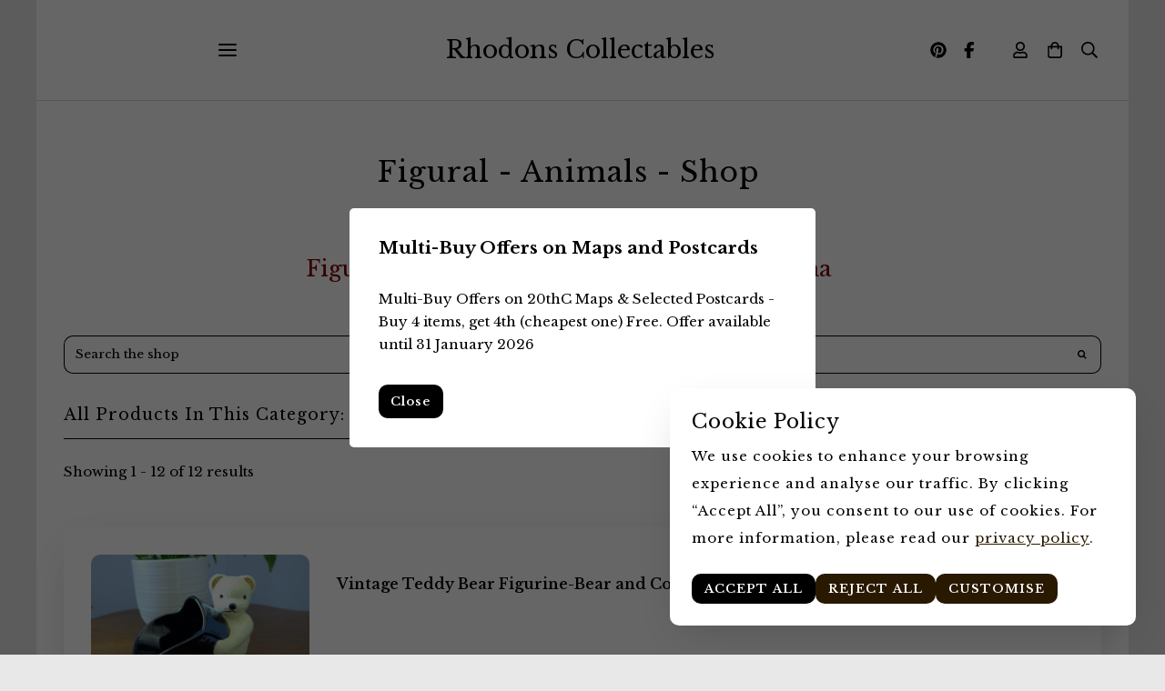

--- FILE ---
content_type: text/html; charset=utf-8
request_url: https://www.rhodonscollectables.co.uk/ourshop/cat_796582-Figural-Animals.html
body_size: 37537
content:

<!DOCTYPE html> <!--[if lt IE 7]> <html class="no-js ie lt-ie10 lt-ie9 lt-ie8 lt-ie7"> <![endif]--> <!--[if IE 7]> <html class="no-js ie ie7 lt-ie10 lt-ie9 lt-ie8"> <![endif]--> <!--[if IE 8]> <html class="no-js ie ie8 lt-ie10 lt-ie9"> <![endif]--> <!--[if IE 9]> <html class="no-js ie ie9 lt-ie10"> <![endif]--> <!--[if gt IE 9]> <html class="no-js ie not-ie-legacy"> <![endif]--> <!--[if !IE]><!--> <html class="wdk-theme no-js font-size--med"> <!--<![endif]--> <head> <meta http-equiv="X-UA-Compatible" content="IE=edge,chrome=1" /> <meta name="viewport" content="width=device-width, initial-scale=1.0" /> <meta name="format-detection" content="telephone=no" /> <link rel="stylesheet" href="https://assetsbeta.create-cdn.net/_assets/livesites/feature/content-builder/content-builder.min.css?3b417bd0dd9b52d458a920b3f4c48892"> <title>Figural Animals In Pottery, Porcelain & China</title> <meta name="keywords" content="Figural, Pottery, China, Porcelain, Ceramic Animals,  Ceramic Animal Figures"/> <meta name="description" content="Antique & collectable ceramic animal and bird figures & figurines | Rhodons Collectables Online Store>Ornaments "/> <meta name="MSSmartTagsPreventParsing" content="TRUE"/> <link rel="shortcut icon" href="https://sites.create-cdn.net/sitefiles/33/6/8/336800/favicon.ico?ea4ce63025f37ecb6149a9785660548b" /> <script src="https://assetsbeta.create-cdn.net/_assets/livesites/component/common/jquery-3.7.1.min.js?2c872dbe60f4ba70fb85356113d8b35e" type="text/javascript"></script><script src="https://assetsbeta.create-cdn.net/_assets/livesites/component/common/jquery-migrate-3.5.2.min.js?88d82ba2bc432aa8ea45a71fb47ebccf" type="text/javascript"></script><script src="/include/js/loader.js?04f7200aaa3c4ae23feb42e532585fd0"></script><!-- Global site tag (gtag.js) - Google Analytics --><script type="cookie_consent/performance" src="https://www.googletagmanager.com/gtag/js?id=G-JNE452KQ6T" async></script><script type="cookie_consent/performance" >    var siteid = 336800;
    window.dataLayer = window.dataLayer || [];
    function gtag(){dataLayer.push(arguments);}
    // Set default consent to 'denied' 
    gtag('consent', 'default', {
      'ad_storage': 'denied',
      'ad_user_data': 'denied',
      'ad_personalization': 'denied',
      'analytics_storage': 'denied'
    });

    // Listen for consent updates to update the consent levels
    document.addEventListener('cookieConsent', function(data){
      var consentLevels = data.detail;
      if (consentLevels?.all === 'granted') {
        gtag('consent', 'update', {
          'ad_storage': 'granted',
          'ad_user_data': 'granted',
          'ad_personalization': 'granted',
          'analytics_storage': 'granted'
        });
      } else {
        gtag('consent', 'update', {
          'ad_storage': consentLevels.marketing,
          'ad_user_data': consentLevels.marketing,
          'ad_personalization': consentLevels.marketing,
          'analytics_storage': consentLevels.performance
        });
      }
    });

    gtag('js', new Date());
    gtag('config', 'G-JNE452KQ6T', {
      'siteid': siteid
    });

    gtag('config', 'G-Q9RN6SDJWJ');    
    $(function(){
      if (window.events) {
        var shopCurrency = 'GBP';
        window.events.on('addToBasket', function (data, source) {
          if(gtag) {
            let item_list_id = 'product_page';
            let item_list_name = 'Product Page';

            if(source === 'category_page') {
              item_list_id = 'category_page';
              item_list_name = 'Category Page';
            }

            gtag("event", "add_to_cart", {
              currency: shopCurrency,
              value: data.price * data.quantity,
              items: [
                {
                item_id: data.ID,
                item_name: data.title,
                item_list_id: item_list_id,
                item_list_name: item_list_name,
                price: data.price,
                quantity: data.quantity,
                }
              ]
            });
          }
        });

        window.events.on('removeFromBasket', function (data) {
          if(gtag) {
            gtag("event", "remove_from_cart", {
              currency: shopCurrency,
              value: data.price * data.quantity,
              items: [
                {
                item_id: data.ID,
                item_name: data.title,
                item_list_id: 'basket',
                item_list_name: 'Basket',
                price: data.price,
                quantity: data.quantity,
                }
              ]
            });
          }
        })

        window.events.on('checkoutStart', function (data) {
          if(gtag) {
            let basketItems = data.basket.map(function(product) {
              return {
                item_id: product.ID,
                item_name: product.title,
                price: product.price,
                quantity: product.quantity
              }
            });

            gtag("event", "begin_checkout", {
              value: data.amount,
              currency: data.currency,
              items: basketItems
            });
          }

        });

        window.events.on('checkoutComplete', function (data) {
          if(gtag) {
            let basketItems = data.basket.map(function(product) {
              return {
                item_id: product.ID,
                item_name: product.title,
                price: product.price,
              }
            })

            gtag("event", "purchase", {
              currency: data.currency,
              transaction_id: data.transaction_id,
              value: data.amount,
              coupon: data.discount_code,
              shipping: data.postage_price,
              items: basketItems,
            })
          }
        });

        window.events.on('productView', function (data) {
          if(gtag) {
            gtag("event", "view_item", {
              currency: shopCurrency,
              value: 0,
              items: [
                {
                item_id: data.ID,
                item_name: data.title,
                item_list_id: "product_page",
                item_list_name: "Product Page",
                price: data.price
                }
              ]
            });
          }
        })

        window.events.on('checkoutStage', function (step) {
          if(gtag) {
            gtag("event", "checkout", {
              'step': step
            });
          }
        })

        window.events.on('formSubmitting', function(data){
          if(gtag) {
            gtag("event", "form_submit", data);
          }
        });
      }
    });
</script><link rel="stylesheet" type="text/css" href="https://fonts.googleapis.com/css?display=swap&family=Libre+Baskerville:300,400,600,700"><link rel="stylesheet" type="text/css" href="https://fonts.googleapis.com/css?display=swap&family=Libre+Baskerville:300,400,600,700"><link rel="stylesheet" type="text/css" href="https://fonts.googleapis.com/css?display=swap&family=Libre+Baskerville:300,400,600,700"><style>@font-face {font-family: "font awesome";font-style: normal;font-weight: normal;font-display: swap;src: url("https://create-cdn.net/_assets/fonts/template-fonts/icons/fontawesome/fontawesome.eot?20141125");src: url("https://create-cdn.net/_assets/fonts/template-fonts/icons/fontawesome/fontawesome.eot?iefix&20141125") format("embedded-opentype"), url("https://create-cdn.net/_assets/fonts/template-fonts/icons/fontawesome/fontawesome.woff?20141125") format("woff"), url("https://create-cdn.net/_assets/fonts/template-fonts/icons/fontawesome/fontawesome.ttf?20141125") format("truetype"), url("https://create-cdn.net/_assets/fonts/template-fonts/icons/fontawesome/fontawesome.svg#font-awesome?20141125") format("svg"),url("https://create-cdn.net/_assets/fonts/template-fonts/icons/fontawesome/fontawesome.ttf?20141125") format("truetype")}</style><script>window.createSite = {"pageid":"3003284","currency":{"code":"GBP","pre":"&pound;","aft":""}};</script>
					  <meta property="og:type"							content="website" />
					  <meta property="og:url"							content="https://www.rhodonscollectables.co.uk/ourshop/cat_796582-Figural-Animals.html" />
					  <link rel="canonical"								href="https://www.rhodonscollectables.co.uk/ourshop/cat_796582-Figural-Animals.html" />
					  <meta property="og:title"							content="Figural - Animals - Shop " />
					  <meta property="og:site_name"						content="Rhodons Collectables" />
					  <meta name="twitter:card" content="summary" /><meta property="og:image"			content="https://sites.create-cdn.net/siteimages/33/6/8/336800/3003284/c_796582.jpg" /><meta property="og:description"					content="Figural Animals In Pottery, Porcelain &amp; China" /><script type="application/ld+json">{"@context":"https:\/\/schema.org","@type":"ItemList","itemListElement":[{"@type":"ListItem","position":8007056,"url":"https:\/\/www.rhodonscollectables.co.uk\/ourshop\/prod_8007056-Vintage-Teddy-Bear-FigurineBear-and-Coal-Scuttle-Ornament.html"},{"@type":"ListItem","position":8002771,"url":"https:\/\/www.rhodonscollectables.co.uk\/ourshop\/prod_8002771-Royal-Dux-Horse-FiguresSigned-WankePair.html"},{"@type":"ListItem","position":5226860,"url":"https:\/\/www.rhodonscollectables.co.uk\/ourshop\/prod_5226860-Lomonosov-Lion-Cub-Figure-USSRPre-1991-Vintage.html"},{"@type":"ListItem","position":3739736,"url":"https:\/\/www.rhodonscollectables.co.uk\/ourshop\/prod_3739736-Terrier-Dog-Figure-Circa-1920s-Vintage.html"},{"@type":"ListItem","position":3368072,"url":"https:\/\/www.rhodonscollectables.co.uk\/ourshop\/prod_3368072-Ceramic-Tiger-Figure-Lot-2.html"},{"@type":"ListItem","position":3367916,"url":"https:\/\/www.rhodonscollectables.co.uk\/ourshop\/prod_3367916-Tiger-Figure-Lot-1.html"},{"@type":"ListItem","position":3207315,"url":"https:\/\/www.rhodonscollectables.co.uk\/ourshop\/prod_3207315-Country-Artists-Polar-Bear-Cub-Figure-Catalogue-02750.html"},{"@type":"ListItem","position":2989823,"url":"https:\/\/www.rhodonscollectables.co.uk\/ourshop\/prod_2989823-Lomonosov-Lion-Cub-Figure-USSR-Era.html"},{"@type":"ListItem","position":2976971,"url":"https:\/\/www.rhodonscollectables.co.uk\/ourshop\/prod_2976971-Budgie-and-Birdbath-Water-JugVintage-Wade-Pottery.html"},{"@type":"ListItem","position":2976941,"url":"https:\/\/www.rhodonscollectables.co.uk\/ourshop\/prod_2976941-Royal-Doulton-Pekingese-Dog-Figurine.html"},{"@type":"ListItem","position":2976644,"url":"https:\/\/www.rhodonscollectables.co.uk\/ourshop\/prod_2976644-Beswick-Pig-Figurine-Chistopher-and-Guitar-Model-PP9.html"},{"@type":"ListItem","position":2976593,"url":"https:\/\/www.rhodonscollectables.co.uk\/ourshop\/prod_2976593-Herend-Porcelain-Elephant-FigureRust-Fishnet-Pattern.html"}]}</script><link rel="stylesheet" href="https://assetsbeta.create-cdn.net/_assets/livesites/component/modal/modal.min.css?0712ddff8bb7c2ec4838ba17b29103f7" /><link rel="stylesheet" href="https://assetsbeta.create-cdn.net/_assets/livesites/component/session/session.min.css?d14ed9b57555828f24e1c7c78a5bfc7b" /><script type="text/javascript" src="https://assetsbeta.create-cdn.net/_assets/livesites/component/modal/modal.min.js?66520fc5d9421d9b4022a8910d693cbe" async></script><script src="https://assetsbeta.create-cdn.net/_assets/livesites/component/session/session.min.js?e9b6512c3cd27c880a4cc1ed03166ee2" defer></script><script src="https://assetsbeta.create-cdn.net/_assets/livesites/component/page-events/page-events.min.js?64345003a6529e9ec6053cb77419e3db"></script><meta name="google-site-verification" content="x2bgZwlMcaXRgNS4RnOBoPdbRCBO9j4lTKsz7tvjg_Q" /> <!-- Go to www.addthis.com/dashboard to customize your tools --> <script type="text/javascript" src="//s7.addthis.com/js/300/addthis_widget.js#pubid=ra-537c64a8490f5baa"></script> <div id="fb-root"></div> <script>(function(d, s, id) {
  var js, fjs = d.getElementsByTagName(s)[0];
  if (d.getElementById(id)) return;
  js = d.createElement(s); js.id = id;
  js.src = "//connect.facebook.net/en_GB/sdk.js#xfbml=1&version=v2.0";
  fjs.parentNode.insertBefore(js, fjs);
}(document, 'script', 'facebook-jssdk'));</script> <!-- Clarity tracking code for https://www.rhodonscollectables.co.uk/ --><script>    (function(c,l,a,r,i,t,y){        c[a]=c[a]||function(){(c[a].q=c[a].q||[]).push(arguments)};        t=l.createElement(r);t.async=1;t.src="https://www.clarity.ms/tag/"+i+"?ref=bwt";        y=l.getElementsByTagName(r)[0];y.parentNode.insertBefore(t,y);    })(window, document, "clarity", "script", "708esqxsvm");</script> <script type="text/javascript">
    (function(c,l,a,r,i,t,y){
        c[a]=c[a]||function(){(c[a].q=c[a].q||[]).push(arguments)};
        t=l.createElement(r);t.async=1;t.src="https://www.clarity.ms/tag/"+i;
        y=l.getElementsByTagName(r)[0];y.parentNode.insertBefore(t,y);
    })(window, document, "clarity", "script", "708kciklwq");
</script> <script src="https://assetsbeta.create-cdn.net/_assets/livesites/component/basket/basket.min.js?e1679b6159bb71c40ac7e4cf026ab9d4" async type="text/javascript"></script><link rel='stylesheet' href='/theme.min.css?04f7200aaa3c4ae23feb42e532585fd0' type='text/css' /><link rel="stylesheet" type="text/css" href="/palette.css?04f7200aaa3c4ae23feb42e532585fd0" media="screen"><!--Theme JS--><script type="text/javascript">function detect_ie(){var e=window.navigator.userAgent,t=e.indexOf("MSIE ");if(t>0){parseInt(e.substring(t+5,e.indexOf(".",t)),10);document.querySelector("html").className+=" ie"}else{if(e.indexOf("Trident/")>0){var n=e.indexOf("rv:");parseInt(e.substring(n+3,e.indexOf(".",n)),10);document.querySelector("html").className+=" ie"}else{var d=e.indexOf("Edge/");if(!(d>0))return document.querySelector("html").className+=" not-ie",!1;parseInt(e.substring(d+5,e.indexOf(".",d)),10);document.querySelector("html").className+=" edge"}}}function hasFlexGapSupport(){const e=document.createElement("div");e.style.display="flex",e.style.flexDirection="column",e.style.rowGap="1px",e.appendChild(document.createElement("div")),e.appendChild(document.createElement("div")),document.body.appendChild(e);const t=1===e.scrollHeight;return e.parentNode.removeChild(e),t}document.addEventListener("DOMContentLoaded",(function(){detect_ie();/iPad|iPhone|iPod/.test(navigator.userAgent)&&!window.MSStream&&!hasFlexGapSupport()&&document.documentElement.classList.add("flex-gap-not-supported")}));</script><script type="application/ld+json">
				{
				  "@context": "http://schema.org",
				  "@type": "WebSite",
				  "url": "https://www.rhodonscollectables.co.uk/",
				  "potentialAction": {
				    "@type": "SearchAction",
				    "target": "https://www.rhodonscollectables.co.uk/shop/search.php?q={search_term_string}",
				    "query-input": "required name=search_term_string"
				  }
				}</script><script>!function(e,t,n){function r(e,t){return typeof e===t}function s(){var e,t,n,s,i,o,a;for(var l in w)if(w.hasOwnProperty(l)){if(e=[],t=w[l],t.name&&(e.push(t.name.toLowerCase()),t.options&&t.options.aliases&&t.options.aliases.length))for(n=0;n<t.options.aliases.length;n++)e.push(t.options.aliases[n].toLowerCase());for(s=r(t.fn,"function")?t.fn():t.fn,i=0;i<e.length;i++)o=e[i],a=o.split("."),1===a.length?S[a[0]]=s:(!S[a[0]]||S[a[0]]instanceof Boolean||(S[a[0]]=new Boolean(S[a[0]])),S[a[0]][a[1]]=s),y.push((s?"":"no-")+a.join("-"))}}function i(e){var t=b.className,n=S._config.classPrefix||"";if(x&&(t=t.baseVal),S._config.enableJSClass){var r=new RegExp("(^|\\s)"+n+"no-js(\\s|$)");t=t.replace(r,"$1"+n+"js$2")}S._config.enableClasses&&(t+=" "+n+e.join(" "+n),x?b.className.baseVal=t:b.className=t)}function o(){return"function"!=typeof t.createElement?t.createElement(arguments[0]):x?t.createElementNS.call(t,"http://www.w3.org/2000/svg",arguments[0]):t.createElement.apply(t,arguments)}function a(e){return e.replace(/([a-z])-([a-z])/g,function(e,t,n){return t+n.toUpperCase()}).replace(/^-/,"")}function l(){var e=t.body;return e||(e=o(x?"svg":"body"),e.fake=!0),e}function f(e,n,r,s){var i,a,f,u,c="modernizr",d=o("div"),p=l();if(parseInt(r,10))for(;r--;)f=o("div"),f.id=s?s[r]:c+(r+1),d.appendChild(f);return i=o("style"),i.type="text/css",i.id="s"+c,(p.fake?p:d).appendChild(i),p.appendChild(d),i.styleSheet?i.styleSheet.cssText=e:i.appendChild(t.createTextNode(e)),d.id=c,p.fake&&(p.style.background="",p.style.overflow="hidden",u=b.style.overflow,b.style.overflow="hidden",b.appendChild(p)),a=n(d,e),p.fake?(p.parentNode.removeChild(p),b.style.overflow=u,b.offsetHeight):d.parentNode.removeChild(d),!!a}function u(e,t){return!!~(""+e).indexOf(t)}function c(e,t){return function(){return e.apply(t,arguments)}}function d(e,t,n){var s;for(var i in e)if(e[i]in t)return n===!1?e[i]:(s=t[e[i]],r(s,"function")?c(s,n||t):s);return!1}function p(e){return e.replace(/([A-Z])/g,function(e,t){return"-"+t.toLowerCase()}).replace(/^ms-/,"-ms-")}function v(t,n,r){var s;if("getComputedStyle"in e){s=getComputedStyle.call(e,t,n);var i=e.console;if(null!==s)r&&(s=s.getPropertyValue(r));else if(i){var o=i.error?"error":"log";i[o].call(i,"getComputedStyle returning null, its possible modernizr test results are inaccurate")}}else s=!n&&t.currentStyle&&t.currentStyle[r];return s}function m(t,r){var s=t.length;if("CSS"in e&&"supports"in e.CSS){for(;s--;)if(e.CSS.supports(p(t[s]),r))return!0;return!1}if("CSSSupportsRule"in e){for(var i=[];s--;)i.push("("+p(t[s])+":"+r+")");return i=i.join(" or "),f("@supports ("+i+") { #modernizr { position: absolute; } }",function(e){return"absolute"==v(e,null,"position")})}return n}function g(e,t,s,i){function l(){c&&(delete P.style,delete P.modElem)}if(i=!r(i,"undefined")&&i,!r(s,"undefined")){var f=m(e,s);if(!r(f,"undefined"))return f}for(var c,d,p,v,g,h=["modernizr","tspan","samp"];!P.style&&h.length;)c=!0,P.modElem=o(h.shift()),P.style=P.modElem.style;for(p=e.length,d=0;d<p;d++)if(v=e[d],g=P.style[v],u(v,"-")&&(v=a(v)),P.style[v]!==n){if(i||r(s,"undefined"))return l(),"pfx"!=t||v;try{P.style[v]=s}catch(y){}if(P.style[v]!=g)return l(),"pfx"!=t||v}return l(),!1}function h(e,t,n,s,i){var o=e.charAt(0).toUpperCase()+e.slice(1),a=(e+" "+z.join(o+" ")+o).split(" ");return r(t,"string")||r(t,"undefined")?g(a,t,s,i):(a=(e+" "+j.join(o+" ")+o).split(" "),d(a,t,n))}var y=[],w=[],C={_version:"3.4.0",_config:{classPrefix:"",enableClasses:!0,enableJSClass:!0,usePrefixes:!0},_q:[],on:function(e,t){var n=this;setTimeout(function(){t(n[e])},0)},addTest:function(e,t,n){w.push({name:e,fn:t,options:n})},addAsyncTest:function(e){w.push({name:null,fn:e})}},S=function(){};S.prototype=C,S=new S,S.addTest("eventlistener","addEventListener"in e),S.addTest("svg",!!t.createElementNS&&!!t.createElementNS("http://www.w3.org/2000/svg","svg").createSVGRect);var b=t.documentElement;S.addTest("classlist","classList"in b);var x="svg"===b.nodeName.toLowerCase();S.addTest("srcset","srcset"in o("img")),S.addTest("inlinesvg",function(){var e=o("div");return e.innerHTML="<svg/>","http://www.w3.org/2000/svg"==("undefined"!=typeof SVGRect&&e.firstChild&&e.firstChild.namespaceURI)});var T=function(){function e(e,t){var s;return!!e&&(t&&"string"!=typeof t||(t=o(t||"div")),e="on"+e,s=e in t,!s&&r&&(t.setAttribute||(t=o("div")),t.setAttribute(e,""),s="function"==typeof t[e],t[e]!==n&&(t[e]=n),t.removeAttribute(e)),s)}var r=!("onblur"in t.documentElement);return e}();C.hasEvent=T;var E=C.testStyles=f,_=function(){var e=navigator.userAgent,t=e.match(/w(eb)?osbrowser/gi),n=e.match(/windows phone/gi)&&e.match(/iemobile\/([0-9])+/gi)&&parseFloat(RegExp.$1)>=9;return t||n}();_?S.addTest("fontface",!1):E('@font-face {font-family:"font";src:url("https://")}',function(e,n){var r=t.getElementById("smodernizr"),s=r.sheet||r.styleSheet,i=s?s.cssRules&&s.cssRules[0]?s.cssRules[0].cssText:s.cssText||"":"",o=/src/i.test(i)&&0===i.indexOf(n.split(" ")[0]);S.addTest("fontface",o)}),S.addTest("details",function(){var e,t=o("details");return"open"in t&&(E("#modernizr details{display:block}",function(n){n.appendChild(t),t.innerHTML="<summary>a</summary>b",e=t.offsetHeight,t.open=!0,e=e!=t.offsetHeight}),e)});var R="Moz O ms Webkit",z=C._config.usePrefixes?R.split(" "):[];C._cssomPrefixes=z;var L=function(t){var r,s=prefixes.length,i=e.CSSRule;if("undefined"==typeof i)return n;if(!t)return!1;if(t=t.replace(/^@/,""),r=t.replace(/-/g,"_").toUpperCase()+"_RULE",r in i)return"@"+t;for(var o=0;o<s;o++){var a=prefixes[o],l=a.toUpperCase()+"_"+r;if(l in i)return"@-"+a.toLowerCase()+"-"+t}return!1};C.atRule=L;var j=C._config.usePrefixes?R.toLowerCase().split(" "):[];C._domPrefixes=j;var N={elem:o("modernizr")};S._q.push(function(){delete N.elem});var P={style:N.elem.style};S._q.unshift(function(){delete P.style}),C.testAllProps=h;var A=C.prefixed=function(e,t,n){return 0===e.indexOf("@")?L(e):(e.indexOf("-")!=-1&&(e=a(e)),t?h(e,t,n):h(e,"pfx"))};S.addTest("objectfit",!!A("objectFit"),{aliases:["object-fit"]}),s(),i(y),delete C.addTest,delete C.addAsyncTest;for(var k=0;k<S._q.length;k++)S._q[k]();e.Modernizr=S}(window,document);
function jsload(e,t){if(0===e.indexOf("/_assets/")&&(e=createCDNPath+e),jsload_files.indexOf(e)===-1){if("function"==typeof t){var s=document.createElement("script"),a=document.getElementsByTagName("script")[0];s.src=e,a.parentNode.insertBefore(s,a),t&&(s.onload=t)}else document.write(unescape('%3Cscript src="'+e+'"%3E%3C/script%3E'));jsload_files.push(e)}}var jsload_files=[];if("undefined"==typeof createCDNPath)var createCDNPath="https://create-cdn.net";

		 	if( ! Modernizr.classlist ){
				jsload('/_assets/shared/component/polyfill-classlist/polyfill-classlist.min.js');
		 	}
		

		 	if( ! Modernizr.eventlistener ){
				jsload('/_assets/shared/component/polyfill-eventlistener/polyfill-eventlistener.min.js');
		 	}</script> <style>
      body, .font--content { font-family: "libre baskerville"; }
				.font--heading { font-family: "libre baskerville"; }
				.font--logo { font-family: "libre baskerville"; }
				.i { font-family: "font awesome" ; }      /* A comment to stop the syntax highlighting from breaking */

      /* Add the template background options */

      html {<!--WDK: templateoption:templatebg-->
      }</style> <link rel="stylesheet" href="https://create-cdn.net/_assets/livesites/component/csswizardry-grids-responsive/csswizardry-grids-responsive.min.css?20150528"> <!--[if lt IE 9]> <script src="https://create-cdn.net/_assets/livesites/component/html5shiv/html5shiv.min.js"></script> <![endif]--> <script>
      var firstBlock, headerBlock, blockContent
      function incorporateHeader() {
        // First-run setup
        if (!headerBlock) {
          firstBlock = document.querySelector('.block--incorporate-header')
          // If there's a sub-block, use that.
          if (firstBlock.querySelector('.block')) {
            firstBlock = firstBlock.querySelector('.block')
          }

          blockContent = firstBlock.getElementsByClassName('block__content')[0]
          if (!blockContent) {
            blockContent = firstBlock
          }
          headerBlock = document.getElementById('site-navigation')
          // Split and find as running the regex directly on className did not work.
          var firstBlockPalette = firstBlock.className.split(' ').find(function (e) {
            return /^palette-[a-zA-Z0-9_-]+$/.test(e)
          })
          var headerBlocks = headerBlock.children
          for (var i = 0; i < headerBlocks.length; i++) {
            //Remove existing palette class
            headerBlocks[i].className.replace(/(s|^)palette-[a-zA-Z0-9_-]+($|s)/, ' ')
            if (firstBlockPalette) {
              headerBlocks[i].classList.add(firstBlockPalette)
            }
          }
          // The header now needs the incorporated class
          headerBlock.classList.add('header--incorporated')
          // Re-run on resize
          window.addEventListener('resize', incorporateHeader, true)
          // Run again when things have finished running
          window.setTimeout(incorporateHeader, 0)

          var headerImages = headerBlock.querySelectorAll('img')
          for (var i = 0; i < headerImages.length; i++) {
            var image = headerImages[i]
            image.addEventListener('load', incorporateHeader)
          }
        }
        var headerHeight = headerBlock.scrollHeight
        document.body.style.setProperty('--header-height', headerHeight + 'px')
      }</script> </head> <body class="wdk_columnCount_0 has-banner--type-3 has-wallpaper page-type-shop has-shop has-basket heading--med button--round theme--button-round theme--corner-round theme--corner-radius-medium theme--card-solid theme--divider-solid theme--link-underline wdk-theme-body template-rwd template-structure-167"> <div id="site-wrapper" class="site-wrapper"> <header id="site-navigation" class="site-header is-content-builder"> <span class="rendered-assets"><link href="https://assetsbeta.create-cdn.net/_assets/livesites/feature/content-builder/static/css/sticky-header.min.css?3.144.1" rel="stylesheet" /></span><section data-save-timestamp="1765532320883" id="block_1093431" data-cb-blocktype="InlineHeaderLogoCentred" data-cb-version="3.144.1" data-menu-type="icon" data-card-style="card--theme-default" data-plugin="create" class="block js-block--block_1093 block--pad-top-25 block--pad-bottom-25 b-header block--header InlineHeaderLogoCentred block--horizontal-content-left has-sticky-header has-border-when-sticky"><!----> <div class="block__content"><div class="b-container-wrapper"><div class="b-container"><div class="b-row"><div class="b-col-12"><div class="s-navigation b-header__item-wrapper has-items-inline--xs is-aligned-center"><div id="site-menu" role="navigation" class="b-header__item b-flex--grow-1 is-third b-line-height--0"><div data-name="navigation" class="text-center"><span class="b-display-contents--xs"><div data-name="nav" data-element="EditableNavigation" class="s-navigation__menu js-menu-nav-container editable-element editable-element--menu has-panel-menu js-has-panel-menu" style="font-size:1rem;"><button type="button" class="s-menu-icon hamburger hamburger--squeeze uneditable-element js-mobile-open"><span aria-hidden="true" class="hamburger-box"><span class="hamburger-inner icon"></span></span></button> <nav data-name="menu" class="js-menu-nav b-line-height--0 s-menu s-menu--reset-margin"><button type="button" class="s-menu-close hamburger hamburger--squeeze is-active js-mobile-inside-close b-padding-y-30--xs b-padding-x-30--xs b-line-height--xs"><span aria-hidden="true" class="hamburger-box"><span class="hamburger-inner icon"></span></span></button> <div class="s-menu-container js-menu-container"><span class="js-menu__container-block_1093_sticky--false s-menu--loading"> <ul class="js-menu  is-mobile-menu"> <li class="js-menu__more-item-block_1093_sticky--false "> <a  href="/">
                    Home                  </a> </li> <li class="js-menu__more-item-block_1093_sticky--false "> <a  href="/frequently-asked-questions">
                    Shopping With Us - FAQs                  </a> </li> <li class="js-menu__more-item-block_1093_sticky--false "> <a  href="/shopcategories">
                    All Shop Categories                  </a> </li> <li class="js-menu__more-item-block_1093_sticky--false "> <a  href="/ourshop/cat_1845270-WINTER-SALE.html"> <!--002-->WINTER SALE                  </a> </li> <li class="js-menu__more-item-block_1093_sticky--false "> <a  href="/ourshop/cat_837264-New-Recent-Additions.html"> <!--003-->New & Recent Additions                  </a> </li> <li class="js-menu__more-item-block_1093_sticky--false "> <a  href="/ourshop/cat_822961-Postcards-Deltiology.html"> <!--004-->Postcards | Deltiology                  </a> <ul class="js-menu  is-mobile-menu"> <li class="js-menu__more-item-block_1093_sticky--false "> <a  href="/ourshop/cat_1796356-1-New-and-Recent-Additions-Postcards.html">
                    (1) New and Recent Additions - Postcards                  </a> </li> <li class="js-menu__more-item-block_1093_sticky--false "> <a  href="/ourshop/cat_1443713-2-Subjects-Themes-Topics-Postcards.html">
                    (2) Subjects / Themes / Topics - Postcards                  </a> <ul class="js-menu  is-mobile-menu"> <li class="js-menu__more-item-block_1093_sticky--false "> <a  href="/ourshop/cat_822962-Advertising-Postcards.html">
                    Advertising Postcards                  </a> </li> <li class="js-menu__more-item-block_1093_sticky--false "> <a  href="/ourshop/cat_823000-Animals-Birds-Postcards.html">
                    Animals / Birds Postcards                  </a> </li> <li class="js-menu__more-item-block_1093_sticky--false "> <a  href="/ourshop/cat_1564055-Art-Artists-Postcards.html">
                    Art / Artists Postcards                  </a> </li> <li class="js-menu__more-item-block_1093_sticky--false "> <a  href="/ourshop/cat_1453940-Buildings-Architecture-Postcards.html">
                    Buildings & Architecture Postcards                  </a> </li> <li class="js-menu__more-item-block_1093_sticky--false "> <a  href="/ourshop/cat_1831740-Cambridge-University-Colleges-Postcards.html">
                    Cambridge University Colleges Postcards                  </a> </li> <li class="js-menu__more-item-block_1093_sticky--false "> <a  href="/ourshop/cat_1447222-Castles-Country-Houses-Postcards.html">
                    Castles / Country Houses Postcards                  </a> </li> <li class="js-menu__more-item-block_1093_sticky--false "> <a  href="/ourshop/cat_1445339-Church-and-Religious-Buildings-Postcards.html">
                    Church and Religious Buildings Postcards                  </a> </li> <li class="js-menu__more-item-block_1093_sticky--false "> <a  href="/ourshop/cat_1446665-Fashion-Costume-Postcards.html">
                    Fashion & Costume Postcards                  </a> </li> <li class="js-menu__more-item-block_1093_sticky--false "> <a  href="/ourshop/cat_1819797-Flora-Flowers-and-Plants.html">
                    Flora - Flowers and Plants                  </a> </li> <li class="js-menu__more-item-block_1093_sticky--false "> <a  href="/ourshop/cat_822981-Genealogy-Postcards-Family-History-Research.html">
                    Genealogy Postcards - Family History Research                  </a> <ul class="js-menu  is-mobile-menu"> <li class="js-menu__more-item-block_1093_sticky--false "> <a  href="/ourshop/cat_1819848-Surnames-A-to-D.html">
                    Surnames  A to D                  </a> <ul class="js-menu  is-mobile-menu"> <li class="js-menu__more-item-block_1093_sticky--false "> <a  href="/ourshop/cat_1819858-Surnames-A.html">
                    Surnames - A                  </a> </li> <li class="js-menu__more-item-block_1093_sticky--false "> <a  href="/ourshop/cat_1819857-Surnames-B.html">
                    Surnames - B                  </a> </li> <li class="js-menu__more-item-block_1093_sticky--false "> <a  href="/ourshop/cat_1819859-Surnames-C.html">
                    Surnames - C                  </a> </li> <li class="js-menu__more-item-block_1093_sticky--false "> <a  href="/ourshop/cat_1819860-Surnames-D.html">
                    Surnames - D                  </a> </li> </ul> </li> <li class="js-menu__more-item-block_1093_sticky--false "> <a  href="/ourshop/cat_1819849-Surnames-E-to-H.html">
                    Surnames E to H                  </a> <ul class="js-menu  is-mobile-menu"> <li class="js-menu__more-item-block_1093_sticky--false "> <a  href="/ourshop/cat_1819861-Surnames-E.html">
                    Surnames - E                  </a> </li> <li class="js-menu__more-item-block_1093_sticky--false "> <a  href="/ourshop/cat_1819862-Surnames-F.html">
                    Surnames - F                  </a> </li> <li class="js-menu__more-item-block_1093_sticky--false "> <a  href="/ourshop/cat_1819863-Surnames-G.html">
                    Surnames - G                  </a> </li> <li class="js-menu__more-item-block_1093_sticky--false "> <a  href="/ourshop/cat_1819864-Surnames-H.html">
                    Surnames - H                  </a> </li> </ul> </li> <li class="js-menu__more-item-block_1093_sticky--false "> <a  href="/ourshop/cat_1819850-Surnames-I-to-L.html">
                    Surnames I to L                  </a> <ul class="js-menu  is-mobile-menu"> <li class="js-menu__more-item-block_1093_sticky--false "> <a  href="/ourshop/cat_1819865-Surnames-I.html">
                    Surnames - I                  </a> </li> <li class="js-menu__more-item-block_1093_sticky--false "> <a  href="/ourshop/cat_1819866-Surnames-J.html">
                    Surnames - J                  </a> </li> <li class="js-menu__more-item-block_1093_sticky--false "> <a  href="/ourshop/cat_1819867-Surnames-K.html">
                    Surnames - K                  </a> </li> <li class="js-menu__more-item-block_1093_sticky--false "> <a  href="/ourshop/cat_1819868-Surnames-L.html">
                    Surnames - L                  </a> </li> </ul> </li> <li class="js-menu__more-item-block_1093_sticky--false "> <a  href="/ourshop/cat_1819851-Surnames-M-to-P.html">
                    Surnames M to P                  </a> <ul class="js-menu  is-mobile-menu"> <li class="js-menu__more-item-block_1093_sticky--false "> <a  href="/ourshop/cat_1819869-Surnames-M.html">
                    Surnames - M                  </a> </li> <li class="js-menu__more-item-block_1093_sticky--false "> <a  href="/ourshop/cat_1819870-Surnames-N.html">
                    Surnames - N                  </a> </li> <li class="js-menu__more-item-block_1093_sticky--false "> <a  href="/ourshop/cat_1819871-Surnames-O.html">
                    Surnames - O                  </a> </li> <li class="js-menu__more-item-block_1093_sticky--false "> <a  href="/ourshop/cat_1819872-Surnames-P.html">
                    Surnames - P                  </a> </li> </ul> </li> <li class="js-menu__more-item-block_1093_sticky--false "> <a  href="/ourshop/cat_1819852-Surnames-Q-to-T.html">
                    Surnames Q to T                  </a> <ul class="js-menu  is-mobile-menu"> <li class="js-menu__more-item-block_1093_sticky--false "> <a  href="/ourshop/cat_1819873-Surnames-Q.html">
                    Surnames - Q                  </a> </li> <li class="js-menu__more-item-block_1093_sticky--false "> <a  href="/ourshop/cat_1819874-Surnames-R.html">
                    Surnames - R                  </a> </li> <li class="js-menu__more-item-block_1093_sticky--false "> <a  href="/ourshop/cat_1819875-Surnames-S.html">
                    Surnames - S                  </a> </li> <li class="js-menu__more-item-block_1093_sticky--false "> <a  href="/ourshop/cat_1819876-Surnames-T.html">
                    Surnames - T                  </a> </li> </ul> </li> <li class="js-menu__more-item-block_1093_sticky--false "> <a  href="/ourshop/cat_1819853-Surnames-U-to-Z.html">
                    Surnames U to Z                  </a> <ul class="js-menu  is-mobile-menu"> <li class="js-menu__more-item-block_1093_sticky--false "> <a  href="/ourshop/cat_1835218-Surnames-V.html">
                    Surnames - V                  </a> </li> <li class="js-menu__more-item-block_1093_sticky--false "> <a  href="/ourshop/cat_1819877-Surnames-W.html">
                    Surnames - W                  </a> </li> </ul> </li> </ul> </li> <li class="js-menu__more-item-block_1093_sticky--false "> <a  href="/ourshop/cat_822994-Greetings-Postcards.html">
                    Greetings Postcards                  </a> <ul class="js-menu  is-mobile-menu"> <li class="js-menu__more-item-block_1093_sticky--false "> <a  href="/ourshop/cat_1563143-Birthday-Cards-For-Adults.html">
                    Birthday Cards For Adults                  </a> </li> <li class="js-menu__more-item-block_1093_sticky--false "> <a  href="/ourshop/cat_1563142-Birthday-Cards-For-Children.html">
                    Birthday Cards For Children                  </a> </li> <li class="js-menu__more-item-block_1093_sticky--false "> <a  href="/ourshop/cat_1563144-Christmas-Cards.html">
                    Christmas Cards                  </a> </li> <li class="js-menu__more-item-block_1093_sticky--false "> <a  href="/ourshop/cat_1563145-Easter-Cards.html">
                    Easter Cards                  </a> </li> <li class="js-menu__more-item-block_1093_sticky--false "> <a  href="/ourshop/cat_1563146-General-Greetings.html">
                    General Greetings                  </a> </li> <li class="js-menu__more-item-block_1093_sticky--false "> <a  href="/ourshop/cat_1573903-Multiview-Greetings-Cards.html">
                    Multiview Greetings Cards                  </a> </li> </ul> </li> <li class="js-menu__more-item-block_1093_sticky--false "> <a  href="/ourshop/cat_1447155-Holidays-Holiday-Themed-Postcards.html">
                    Holidays, Holiday Themed Postcards                  </a> </li> <li class="js-menu__more-item-block_1093_sticky--false "> <a  href="/ourshop/cat_1446213-Hotels-Inns-Restaurants-Postcards.html">
                    Hotels, Inns, Restaurants Postcards                  </a> </li> <li class="js-menu__more-item-block_1093_sticky--false "> <a  href="/ourshop/cat_823001-Humour-Comedy.html">
                    Humour / Comedy                  </a> </li> <li class="js-menu__more-item-block_1093_sticky--false "> <a  href="/ourshop/cat_1822772-Lakes-and-Mountains.html">
                    Lakes and Mountains                  </a> </li> <li class="js-menu__more-item-block_1093_sticky--false "> <a  href="/ourshop/cat_1760296-Map-Postcards.html">
                    Map Postcards                  </a> </li> <li class="js-menu__more-item-block_1093_sticky--false "> <a  href="/ourshop/cat_822995-Military.html">
                    Military                  </a> <ul class="js-menu  is-mobile-menu"> <li class="js-menu__more-item-block_1093_sticky--false "> <a  href="/ourshop/cat_1443833-The-Great-War-19141918.html">
                    The Great War (1914-1918)                  </a> <ul class="js-menu  is-mobile-menu"> <li class="js-menu__more-item-block_1093_sticky--false "> <a  href="/ourshop/cat_1443860-Bamforth-Song-Postcards-19141918.html">
                    Bamforth Song Postcards (1914-1918)                  </a> </li> <li class="js-menu__more-item-block_1093_sticky--false "> <a  href="/ourshop/cat_1443856-World-War-I-Ruins.html">
                    World War I Ruins                  </a> </li> </ul> </li> </ul> </li> <li class="js-menu__more-item-block_1093_sticky--false "> <a  href="/ourshop/cat_1446903-Monuments.html">
                    Monuments                  </a> </li> <li class="js-menu__more-item-block_1093_sticky--false "> <a  href="/ourshop/cat_1820545-Museums-Museum-and-Art-Gallery-Exhibits.html">
                    Museums, Museum and Art Gallery Exhibits                  </a> </li> <li class="js-menu__more-item-block_1093_sticky--false "> <a  href="/ourshop/cat_1831971-Oxford-University-Colleges-Postcards.html">
                    Oxford University Colleges Postcards                  </a> </li> <li class="js-menu__more-item-block_1093_sticky--false "> <a  href="/ourshop/cat_1809105-Parks-Gardens-Recreational-Grounds-Postcards.html">
                    Parks Gardens Recreational Grounds Postcards                  </a> </li> <li class="js-menu__more-item-block_1093_sticky--false "> <a  href="/ourshop/cat_1445653-People.html">
                    People                  </a> </li> <li class="js-menu__more-item-block_1093_sticky--false "> <a  href="/ourshop/cat_1564377-Postal-History-Stamps-Postmarks.html">
                    Postal History - Stamps, Postmarks                  </a> </li> <li class="js-menu__more-item-block_1093_sticky--false "> <a  href="/ourshop/cat_1446715-Professions.html">
                    Professions                  </a> </li> <li class="js-menu__more-item-block_1093_sticky--false "> <a  href="/ourshop/cat_1840350-Religion-Faith-Spiritualty-Postcards.html">
                    Religion, Faith, Spiritualty Postcards                  </a> </li> <li class="js-menu__more-item-block_1093_sticky--false "> <a  href="/ourshop/cat_1563131-Reproduction-Postcards.html">
                    Reproduction Postcards                  </a> </li> <li class="js-menu__more-item-block_1093_sticky--false "> <a  href="/ourshop/cat_1445347-Royalty.html">
                    Royalty                  </a> </li> <li class="js-menu__more-item-block_1093_sticky--false "> <a  href="/ourshop/cat_1761143-Social-HistoryDomestic-and-Family-Life.html">
                    Social History-Domestic and Family Life                  </a> </li> <li class="js-menu__more-item-block_1093_sticky--false "> <a  href="/ourshop/cat_1446670-Sport.html">
                    Sport                  </a> </li> <li class="js-menu__more-item-block_1093_sticky--false "> <a  href="/ourshop/cat_1819674-Tourist-Attractions-UK.html">
                    Tourist Attractions - UK                  </a> </li> <li class="js-menu__more-item-block_1093_sticky--false "> <a  href="/ourshop/cat_1819675-Tourist-Attractions-Worldwide-Excl-UK.html">
                    Tourist Attractions - Worldwide (Excl UK)                  </a> </li> <li class="js-menu__more-item-block_1093_sticky--false "> <a  href="/ourshop/cat_1822377-Towns-and-Cities.html">
                    Towns and Cities                  </a> </li> <li class="js-menu__more-item-block_1093_sticky--false "> <a  href="/ourshop/cat_1424379-Transport.html">
                    Transport                  </a> <ul class="js-menu  is-mobile-menu"> <li class="js-menu__more-item-block_1093_sticky--false "> <a  href="/ourshop/cat_1601685-Air-Aviation-Aeronautica.html">
                    Air, Aviation, Aeronautica                  </a> </li> <li class="js-menu__more-item-block_1093_sticky--false "> <a  href="/ourshop/cat_1564327-Railways.html">
                    Railways                  </a> </li> <li class="js-menu__more-item-block_1093_sticky--false "> <a  href="/ourshop/cat_1564329-Road-Transport.html">
                    Road Transport                  </a> </li> <li class="js-menu__more-item-block_1093_sticky--false "> <a  href="/ourshop/cat_1424380-Shipping.html">
                    Shipping                  </a> </li> </ul> </li> <li class="js-menu__more-item-block_1093_sticky--false "> <a  href="/ourshop/cat_1583306-Tucks-Postcards.html">
                    Tucks Postcards                  </a> </li> </ul> </li> <li class="js-menu__more-item-block_1093_sticky--false "> <a  href="/ourshop/cat_1443708-3-Topographical-PostUK-and-Worldwide-Locations.html">
                    (3) Topographical Post-UK and Worldwide Locations                  </a> <ul class="js-menu  is-mobile-menu"> <li class="js-menu__more-item-block_1093_sticky--false "> <a  href="/ourshop/cat_1443183-UK-Postcards.html"> <!--001--> UK Postcards                  </a> <ul class="js-menu  is-mobile-menu"> <li class="js-menu__more-item-block_1093_sticky--false "> <a  href="/ourshop/cat_1558492-England-Postcards-By-County.html"> <!--001--> England Postcards By County                  </a> <ul class="js-menu  is-mobile-menu"> <li class="js-menu__more-item-block_1093_sticky--false "> <a  href="/ourshop/cat_1558602-Counties-AC.html"> <!--001--> Counties A-C                  </a> <ul class="js-menu  is-mobile-menu"> <li class="js-menu__more-item-block_1093_sticky--false "> <a  href="/ourshop/cat_1558803-Bedfordshire.html">
                    Bedfordshire,                  </a> </li> <li class="js-menu__more-item-block_1093_sticky--false "> <a  href="/ourshop/cat_1558804-Berkshire.html">
                    Berkshire,                  </a> </li> <li class="js-menu__more-item-block_1093_sticky--false "> <a  href="/ourshop/cat_1558805-Buckinghamshire.html">
                    Buckinghamshire,                  </a> </li> <li class="js-menu__more-item-block_1093_sticky--false "> <a  href="/ourshop/cat_1558806-Cambridge-Cambridgeshire.html">
                    Cambridge / Cambridgeshire,                  </a> </li> <li class="js-menu__more-item-block_1093_sticky--false "> <a  href="/ourshop/cat_1558809-Cheshire.html">
                    Cheshire,                  </a> </li> <li class="js-menu__more-item-block_1093_sticky--false "> <a  href="/ourshop/cat_1558810-Cornwall.html">
                    Cornwall,                  </a> </li> <li class="js-menu__more-item-block_1093_sticky--false "> <a  href="/ourshop/cat_1558811-Cumbria-Cumberland.html">
                    Cumbria / Cumberland,                  </a> </li> </ul> </li> <li class="js-menu__more-item-block_1093_sticky--false "> <a  href="/ourshop/cat_1558603-Counties-DG.html"> <!--002--> Counties - D-G                  </a> <ul class="js-menu  is-mobile-menu"> <li class="js-menu__more-item-block_1093_sticky--false "> <a  href="/ourshop/cat_1558958-Derbyshire.html">
                    Derbyshire,                  </a> </li> <li class="js-menu__more-item-block_1093_sticky--false "> <a  href="/ourshop/cat_1558963-Devon.html">
                    Devon,                  </a> </li> <li class="js-menu__more-item-block_1093_sticky--false "> <a  href="/ourshop/cat_1559076-Dorset.html">
                    Dorset,                  </a> </li> <li class="js-menu__more-item-block_1093_sticky--false "> <a  href="/ourshop/cat_1560386-Durham.html">
                    Durham,                  </a> </li> <li class="js-menu__more-item-block_1093_sticky--false "> <a  href="/ourshop/cat_1565279-Essex.html">
                    Essex,                  </a> </li> <li class="js-menu__more-item-block_1093_sticky--false "> <a  href="/ourshop/cat_1565191-Gloucestershire.html">
                    Gloucestershire,                  </a> </li> </ul> </li> <li class="js-menu__more-item-block_1093_sticky--false "> <a  href="/ourshop/cat_1558604-Counties-HK.html"> <!--003--> Counties - H-K                  </a> <ul class="js-menu  is-mobile-menu"> <li class="js-menu__more-item-block_1093_sticky--false "> <a  href="/ourshop/cat_1559083-Hampshire.html">
                    Hampshire,                  </a> </li> <li class="js-menu__more-item-block_1093_sticky--false "> <a  href="/ourshop/cat_1568896-Herefordshire.html">
                    Herefordshire,                  </a> </li> <li class="js-menu__more-item-block_1093_sticky--false "> <a  href="/ourshop/cat_1559084-Hertfordshire.html">
                    Hertfordshire,                  </a> </li> <li class="js-menu__more-item-block_1093_sticky--false "> <a  href="/ourshop/cat_1565628-Isle-Of-Wight-IOW.html">
                    Isle Of Wight / IOW,                  </a> </li> <li class="js-menu__more-item-block_1093_sticky--false "> <a  href="/ourshop/cat_1562566-Kent.html">
                    Kent,                  </a> </li> </ul> </li> <li class="js-menu__more-item-block_1093_sticky--false "> <a  href="/ourshop/cat_1558605-Counties-LO.html"> <!--004--> Counties L-O                  </a> <ul class="js-menu  is-mobile-menu"> <li class="js-menu__more-item-block_1093_sticky--false "> <a  href="/ourshop/cat_1559098-Lancashire.html">
                    Lancashire,                  </a> </li> <li class="js-menu__more-item-block_1093_sticky--false "> <a  href="/ourshop/cat_1760653-Leicestershire.html">
                    Leicestershire,                  </a> </li> <li class="js-menu__more-item-block_1093_sticky--false "> <a  href="/ourshop/cat_1559204-Lincolnshire.html">
                    Lincolnshire,                  </a> </li> <li class="js-menu__more-item-block_1093_sticky--false "> <a  href="/ourshop/cat_1559205-London.html">
                    London,                  </a> </li> <li class="js-menu__more-item-block_1093_sticky--false "> <a  href="/ourshop/cat_1808253-Middlesex.html">
                    Middlesex,                  </a> </li> <li class="js-menu__more-item-block_1093_sticky--false "> <a  href="/ourshop/cat_1559211-Norfolk.html">
                    Norfolk,                  </a> </li> <li class="js-menu__more-item-block_1093_sticky--false "> <a  href="/ourshop/cat_1562873-Northamptonshire.html">
                    Northamptonshire,                  </a> </li> <li class="js-menu__more-item-block_1093_sticky--false "> <a  href="/ourshop/cat_1559221-Northumberland.html">
                    Northumberland,                  </a> </li> <li class="js-menu__more-item-block_1093_sticky--false "> <a  href="/ourshop/cat_1559237-Nottinghamshire.html">
                    Nottinghamshire,                  </a> </li> <li class="js-menu__more-item-block_1093_sticky--false "> <a  href="/ourshop/cat_1562635-Oxfordshire.html">
                    Oxfordshire,                  </a> </li> </ul> </li> <li class="js-menu__more-item-block_1093_sticky--false "> <a  href="/ourshop/cat_1558606-Counties-PS.html"> <!--005--> Counties P-S                  </a> <ul class="js-menu  is-mobile-menu"> <li class="js-menu__more-item-block_1093_sticky--false "> <a  href="/ourshop/cat_1559253-Shropshire.html">
                    Shropshire,                  </a> </li> <li class="js-menu__more-item-block_1093_sticky--false "> <a  href="/ourshop/cat_1559254-Somerset.html">
                    Somerset,                  </a> </li> <li class="js-menu__more-item-block_1093_sticky--false "> <a  href="/ourshop/cat_1559255-Suffolk.html">
                    Suffolk,                  </a> </li> <li class="js-menu__more-item-block_1093_sticky--false "> <a  href="/ourshop/cat_1561294-Surrey.html">
                    Surrey,                  </a> </li> <li class="js-menu__more-item-block_1093_sticky--false "> <a  href="/ourshop/cat_1559257-Sussex.html">
                    Sussex,                  </a> </li> </ul> </li> <li class="js-menu__more-item-block_1093_sticky--false "> <a  href="/ourshop/cat_1558607-Counties-TZ.html"> <!--006--> Counties T-Z                  </a> <ul class="js-menu  is-mobile-menu"> <li class="js-menu__more-item-block_1093_sticky--false "> <a  href="/ourshop/cat_1840345-Tyne-and-Wear.html">
                    Tyne and Wear                  </a> </li> <li class="js-menu__more-item-block_1093_sticky--false "> <a  href="/ourshop/cat_1559363-Warwickshire.html">
                    Warwickshire,                  </a> </li> <li class="js-menu__more-item-block_1093_sticky--false "> <a  href="/ourshop/cat_1559364-Wiltshire.html">
                    Wiltshire,                  </a> </li> <li class="js-menu__more-item-block_1093_sticky--false "> <a  href="/ourshop/cat_1559365-Worcestershire.html">
                    Worcestershire,                  </a> </li> <li class="js-menu__more-item-block_1093_sticky--false "> <a  href="/ourshop/cat_1559366-Yorkshire.html">
                    Yorkshire,                  </a> </li> </ul> </li> </ul> </li> <li class="js-menu__more-item-block_1093_sticky--false "> <a  href="/ourshop/cat_822997-Scotland-Postcards.html"> <!--002--> Scotland Postcards                  </a> <ul class="js-menu  is-mobile-menu"> <li class="js-menu__more-item-block_1093_sticky--false "> <a  href="/ourshop/cat_1443897-Scottish-Postcards-Counties-AC.html">
                    Scottish Postcards - Counties A-C                   </a> <ul class="js-menu  is-mobile-menu"> <li class="js-menu__more-item-block_1093_sticky--false "> <a  href="/ourshop/cat_1444270-Aberdeenshire-Postcards.html">
                    Aberdeenshire Postcards                  </a> </li> <li class="js-menu__more-item-block_1093_sticky--false "> <a  href="/ourshop/cat_1808411-Angus.html">
                    Angus                  </a> </li> <li class="js-menu__more-item-block_1093_sticky--false "> <a  href="/ourshop/cat_1444269-Argyllshire-Argyll-Bute-Postcards.html">
                    Argyllshire, Argyll & Bute Postcards                  </a> </li> <li class="js-menu__more-item-block_1093_sticky--false "> <a  href="/ourshop/cat_1445172-Ayrshire-Postcards.html">
                    Ayrshire Postcards                  </a> </li> <li class="js-menu__more-item-block_1093_sticky--false "> <a  href="/ourshop/cat_1446058-Berwickshire-Postcards.html">
                    Berwickshire Postcards                  </a> </li> <li class="js-menu__more-item-block_1093_sticky--false "> <a  href="/ourshop/cat_1444271-Borders-Scottish-Borders-Postcards.html">
                    Borders / Scottish Borders Postcards                  </a> </li> <li class="js-menu__more-item-block_1093_sticky--false "> <a  href="/ourshop/cat_1758383-Caithness-Sutherland-Postcards.html">
                    Caithness & Sutherland Postcards                  </a> </li> </ul> </li> <li class="js-menu__more-item-block_1093_sticky--false "> <a  href="/ourshop/cat_1443898-Scottish-Postcards-Counties-DL.html">
                    Scottish Postcards - Counties D-L                  </a> <ul class="js-menu  is-mobile-menu"> <li class="js-menu__more-item-block_1093_sticky--false "> <a  href="/ourshop/cat_1444268-Dumfriesshire-Postcards.html">
                    Dumfriesshire Postcards                  </a> </li> <li class="js-menu__more-item-block_1093_sticky--false "> <a  href="/ourshop/cat_1444081-East-Lothian-Postcards.html">
                    East Lothian Postcards                  </a> </li> <li class="js-menu__more-item-block_1093_sticky--false "> <a  href="/ourshop/cat_1453939-Fife-Postcards.html">
                    Fife Postcards                  </a> </li> <li class="js-menu__more-item-block_1093_sticky--false "> <a  href="/ourshop/cat_1567720-Highlands-Islands-Postcards.html">
                    Highlands & Islands Postcards                  </a> </li> <li class="js-menu__more-item-block_1093_sticky--false "> <a  href="/ourshop/cat_1445204-Invernessshire-Postcards.html">
                    Inverness-shire Postcards                  </a> </li> <li class="js-menu__more-item-block_1093_sticky--false "> <a  href="/ourshop/cat_1552191-Lanark-Lanarkshire-Postcards.html">
                    Lanark / Lanarkshire Postcards                  </a> </li> </ul> </li> <li class="js-menu__more-item-block_1093_sticky--false "> <a  href="/ourshop/cat_1443902-Scottish-Postcards-Counties-MR.html">
                    Scottish Postcards - Counties M-R                  </a> <ul class="js-menu  is-mobile-menu"> <li class="js-menu__more-item-block_1093_sticky--false "> <a  href="/ourshop/cat_1444294-Midlothian-Edinburgh-Postcards.html">
                    Midlothian / Edinburgh Postcards                  </a> </li> <li class="js-menu__more-item-block_1093_sticky--false "> <a  href="/ourshop/cat_1812010-Moray-Morayshire.html">
                    Moray / Morayshire                  </a> </li> <li class="js-menu__more-item-block_1093_sticky--false "> <a  href="/ourshop/cat_1444285-Peeblesshire-Postcards.html">
                    Peeblesshire Postcards                  </a> </li> <li class="js-menu__more-item-block_1093_sticky--false "> <a  href="/ourshop/cat_1446041-Perthshire-Perth-Kinross-Postcards.html">
                    Perthshire  / Perth & Kinross Postcards                  </a> </li> <li class="js-menu__more-item-block_1093_sticky--false "> <a  href="/ourshop/cat_1562865-Renfrewshire-Postcards.html">
                    Renfrewshire Postcards                  </a> </li> <li class="js-menu__more-item-block_1093_sticky--false "> <a  href="/ourshop/cat_1444284-Rossshire-Postcards.html">
                    Ross-shire Postcards                  </a> </li> <li class="js-menu__more-item-block_1093_sticky--false "> <a  href="/ourshop/cat_1444283-Roxburghshire-Postcards.html">
                    Roxburghshire Postcards                  </a> </li> </ul> </li> <li class="js-menu__more-item-block_1093_sticky--false "> <a  href="/ourshop/cat_1443904-Scottish-Postcards-Counties-SZ.html">
                    Scottish Postcards - Counties S-Z                  </a> <ul class="js-menu  is-mobile-menu"> <li class="js-menu__more-item-block_1093_sticky--false "> <a  href="/ourshop/cat_1444276-Selkirkshire-Postcards.html">
                    Selkirkshire Postcards                  </a> </li> <li class="js-menu__more-item-block_1093_sticky--false "> <a  href="/ourshop/cat_1444282-Shetland-Islands-Zetland-Postcards.html">
                    Shetland Islands / Zetland Postcards                  </a> </li> <li class="js-menu__more-item-block_1093_sticky--false "> <a  href="/ourshop/cat_1444277-Stirlingshire-Postcards.html">
                    Stirlingshire Postcards                  </a> </li> <li class="js-menu__more-item-block_1093_sticky--false "> <a  href="/ourshop/cat_1444279-Sutherland-Postcards.html">
                    Sutherland Postcards                  </a> </li> <li class="js-menu__more-item-block_1093_sticky--false "> <a  href="/ourshop/cat_1444280-West-Lothian-Postcards.html">
                    West Lothian Postcards                  </a> </li> <li class="js-menu__more-item-block_1093_sticky--false "> <a  href="/ourshop/cat_1758381-Wick-Postcards.html">
                    Wick Postcards                  </a> </li> <li class="js-menu__more-item-block_1093_sticky--false "> <a  href="/ourshop/cat_1444281-Wigtownshire-Postcards.html">
                    Wigtownshire Postcards                  </a> </li> </ul> </li> </ul> </li> <li class="js-menu__more-item-block_1093_sticky--false "> <a  href="/ourshop/cat_822999-Wales-Welsh-Postcards.html"> <!--003--> Wales, Welsh Postcards                  </a> </li> <li class="js-menu__more-item-block_1093_sticky--false "> <a  href="/ourshop/cat_1559746-UK-Channel-Islands-Postcards.html"> <!--004--> UK Channel Islands Postcards                  </a> <ul class="js-menu  is-mobile-menu"> <li class="js-menu__more-item-block_1093_sticky--false "> <a  href="/ourshop/cat_1559748-Guernsey-Postcards.html">
                    Guernsey Postcards                  </a> </li> <li class="js-menu__more-item-block_1093_sticky--false "> <a  href="/ourshop/cat_1559747-Jersey-Postcards.html">
                    Jersey Postcards                  </a> </li> <li class="js-menu__more-item-block_1093_sticky--false "> <a  href="/ourshop/cat_1559749-Other-Islands.html">
                    Other Islands                  </a> </li> </ul> </li> <li class="js-menu__more-item-block_1093_sticky--false "> <a  href="/ourshop/cat_1831577-Northern-Ireland.html">
                    Northern Ireland                  </a> </li> <li class="js-menu__more-item-block_1093_sticky--false "> <a  href="/ourshop/cat_1831628-UK-Isle-of-Man-Postcards.html">
                    UK Isle of Man Postcards                  </a> </li> </ul> </li> <li class="js-menu__more-item-block_1093_sticky--false "> <a  href="/ourshop/cat_822965-Africa-African-Continent-Postcards.html">
                    Africa / African Continent Postcards                  </a> <ul class="js-menu  is-mobile-menu"> <li class="js-menu__more-item-block_1093_sticky--false "> <a  href="/ourshop/cat_1443055-Algeria.html">
                    Algeria,                  </a> </li> <li class="js-menu__more-item-block_1093_sticky--false "> <a  href="/ourshop/cat_1557005-Egypt.html">
                    Egypt,                  </a> </li> <li class="js-menu__more-item-block_1093_sticky--false "> <a  href="/ourshop/cat_1826474-Morocco.html">
                    Morocco,                  </a> </li> <li class="js-menu__more-item-block_1093_sticky--false "> <a  href="/ourshop/cat_1801255-South-Africa.html">
                    South Africa,                  </a> </li> </ul> </li> <li class="js-menu__more-item-block_1093_sticky--false "> <a  href="/ourshop/cat_822968-Asia-and-Far-East-Postcards.html">
                    Asia and Far East Postcards                  </a> <ul class="js-menu  is-mobile-menu"> <li class="js-menu__more-item-block_1093_sticky--false "> <a  href="/ourshop/cat_1442746-India-Postcards.html">
                    India Postcards                  </a> </li> <li class="js-menu__more-item-block_1093_sticky--false "> <a  href="/ourshop/cat_1606342-Japan-Postcards.html">
                    Japan Postcards                  </a> </li> <li class="js-menu__more-item-block_1093_sticky--false "> <a  href="/ourshop/cat_1837386-Thailand.html">
                    Thailand                  </a> </li> </ul> </li> <li class="js-menu__more-item-block_1093_sticky--false "> <a  href="/ourshop/cat_822964-Australasia-Oceania-Postcards.html">
                    Australasia, Oceania Postcards                  </a> <ul class="js-menu  is-mobile-menu"> <li class="js-menu__more-item-block_1093_sticky--false "> <a  href="/ourshop/cat_823003-Australia-Postcards.html">
                    Australia Postcards                  </a> </li> <li class="js-menu__more-item-block_1093_sticky--false "> <a  href="/ourshop/cat_823006-New-Zealand-Postcards.html">
                    New Zealand Postcards                  </a> </li> </ul> </li> <li class="js-menu__more-item-block_1093_sticky--false "> <a  href="/ourshop/cat_1822379-Caribbean-West-Indies.html">
                    Caribbean, West Indies                  </a> </li> <li class="js-menu__more-item-block_1093_sticky--false "> <a  href="/ourshop/cat_1443712-Europe-European-Postcards.html">
                    Europe, European Postcards                  </a> <ul class="js-menu  is-mobile-menu"> <li class="js-menu__more-item-block_1093_sticky--false "> <a  href="/ourshop/cat_822978-Europe-Countries-AF.html">
                    Europe, Countries A-F                  </a> <ul class="js-menu  is-mobile-menu"> <li class="js-menu__more-item-block_1093_sticky--false "> <a  href="/ourshop/cat_1837275-Austria-Osterreich-Postcards.html">
                    Austria / Osterreich Postcards                  </a> </li> <li class="js-menu__more-item-block_1093_sticky--false "> <a  href="/ourshop/cat_1465210-Belgium.html">
                    Belgium,                  </a> </li> <li class="js-menu__more-item-block_1093_sticky--false "> <a  href="/ourshop/cat_1837259-Croatia-Yugoslavia-Postcards.html">
                    Croatia / Yugoslavia Postcards                  </a> </li> <li class="js-menu__more-item-block_1093_sticky--false "> <a  href="/ourshop/cat_1808404-Cyprus.html">
                    Cyprus,                  </a> </li> <li class="js-menu__more-item-block_1093_sticky--false "> <a  href="/ourshop/cat_1835132-Denmark.html">
                    Denmark,                  </a> </li> <li class="js-menu__more-item-block_1093_sticky--false "> <a  href="/ourshop/cat_1835133-Finland.html">
                    Finland,                  </a> </li> <li class="js-menu__more-item-block_1093_sticky--false "> <a  href="/ourshop/cat_1446669-France.html">
                    France,                  </a> </li> </ul> </li> <li class="js-menu__more-item-block_1093_sticky--false "> <a  href="/ourshop/cat_1360934-Europe-Countries-GM.html">
                    Europe, Countries G-M                   </a> <ul class="js-menu  is-mobile-menu"> <li class="js-menu__more-item-block_1093_sticky--false "> <a  href="/ourshop/cat_1415119-Germany.html">
                    Germany,                  </a> </li> <li class="js-menu__more-item-block_1093_sticky--false "> <a  href="/ourshop/cat_1604518-Gibraltar.html">
                    Gibraltar,                  </a> </li> <li class="js-menu__more-item-block_1093_sticky--false "> <a  href="/ourshop/cat_1442875-Greece.html">
                    Greece,                  </a> </li> <li class="js-menu__more-item-block_1093_sticky--false "> <a  href="/ourshop/cat_1606302-Holland-Netherlands.html">
                    Holland / Netherlands,                  </a> </li> <li class="js-menu__more-item-block_1093_sticky--false "> <a  href="/ourshop/cat_1761714-Ireland-Eire-Irish-Republic.html">
                    Ireland / Eire / Irish Republic,                  </a> </li> <li class="js-menu__more-item-block_1093_sticky--false "> <a  href="/ourshop/cat_1415120-Italy.html">
                    Italy,                  </a> </li> <li class="js-menu__more-item-block_1093_sticky--false "> <a  href="/ourshop/cat_1560849-Malta.html">
                    Malta,                  </a> </li> <li class="js-menu__more-item-block_1093_sticky--false "> <a  href="/ourshop/cat_1837272-Monaco-Principality-of-Monaco.html">
                    Monaco, Principality of Monaco                  </a> </li> </ul> </li> <li class="js-menu__more-item-block_1093_sticky--false "> <a  href="/ourshop/cat_822980-Europe-Countries-NZ.html">
                    Europe, Countries N-Z                  </a> <ul class="js-menu  is-mobile-menu"> <li class="js-menu__more-item-block_1093_sticky--false "> <a  href="/ourshop/cat_1789378-Norway.html">
                    Norway,                  </a> </li> <li class="js-menu__more-item-block_1093_sticky--false "> <a  href="/ourshop/cat_1838154-Portugal.html">
                    Portugal                  </a> </li> <li class="js-menu__more-item-block_1093_sticky--false "> <a  href="/ourshop/cat_1446772-Spain.html">
                    Spain,                  </a> </li> <li class="js-menu__more-item-block_1093_sticky--false "> <a  href="/ourshop/cat_1833531-Sweden.html">
                    Sweden,                  </a> </li> <li class="js-menu__more-item-block_1093_sticky--false "> <a  href="/ourshop/cat_1809258-Switzerland.html">
                    Switzerland,                  </a> </li> <li class="js-menu__more-item-block_1093_sticky--false "> <a  href="/ourshop/cat_1833253-Turkey.html">
                    Turkey,                  </a> </li> </ul> </li> </ul> </li> <li class="js-menu__more-item-block_1093_sticky--false "> <a  href="/ourshop/cat_981452-Middle-East-Postcards.html">
                    Middle East Postcards                  </a> <ul class="js-menu  is-mobile-menu"> <li class="js-menu__more-item-block_1093_sticky--false "> <a  href="/ourshop/cat_1557175-Egypt-Postcards.html">
                    Egypt Postcards                  </a> </li> <li class="js-menu__more-item-block_1093_sticky--false "> <a  href="/ourshop/cat_1557176-Israel-Postcards.html">
                    Israel Postcards                  </a> </li> <li class="js-menu__more-item-block_1093_sticky--false "> <a  href="/ourshop/cat_1564335-Lebanon-Postcards.html">
                    Lebanon Postcards                  </a> </li> <li class="js-menu__more-item-block_1093_sticky--false "> <a  href="/ourshop/cat_1604676-Palestine-Postcards.html">
                    Palestine Postcards                  </a> </li> </ul> </li> <li class="js-menu__more-item-block_1093_sticky--false "> <a  href="/ourshop/cat_822996-North-America-USA-Canada-Postcards.html">
                    North America, USA & Canada Postcards                  </a> <ul class="js-menu  is-mobile-menu"> <li class="js-menu__more-item-block_1093_sticky--false "> <a  href="/ourshop/cat_1424416-Canada-Postcards.html">
                    Canada Postcards                  </a> <ul class="js-menu  is-mobile-menu"> <li class="js-menu__more-item-block_1093_sticky--false "> <a  href="/ourshop/cat_1424417-Alberta-Postcards.html">
                    Alberta Postcards                  </a> </li> <li class="js-menu__more-item-block_1093_sticky--false "> <a  href="/ourshop/cat_1424425-British-Columbia-BC-Postcards.html">
                    British Columbia / BC Postcards                  </a> </li> <li class="js-menu__more-item-block_1093_sticky--false "> <a  href="/ourshop/cat_1559780-Ontario-Postcards.html">
                    Ontario Postcards                  </a> </li> </ul> </li> <li class="js-menu__more-item-block_1093_sticky--false "> <a  href="/ourshop/cat_1424381-USA-Postcards.html">
                    USA Postcards                  </a> <ul class="js-menu  is-mobile-menu"> <li class="js-menu__more-item-block_1093_sticky--false "> <a  href="/ourshop/cat_1424559-Arizona-AZ.html">
                    Arizona (AZ),                  </a> </li> <li class="js-menu__more-item-block_1093_sticky--false "> <a  href="/ourshop/cat_1424420-California-CA.html">
                    California (CA),                  </a> </li> <li class="js-menu__more-item-block_1093_sticky--false "> <a  href="/ourshop/cat_1833663-Colorado-CO.html">
                    Colorado (CO),                  </a> </li> <li class="js-menu__more-item-block_1093_sticky--false "> <a  href="/ourshop/cat_1446858-Florida-FL.html">
                    Florida (FL),                  </a> </li> <li class="js-menu__more-item-block_1093_sticky--false "> <a  href="/ourshop/cat_1833647-Georgia-GA.html">
                    Georgia (GA),                  </a> </li> <li class="js-menu__more-item-block_1093_sticky--false "> <a  href="/ourshop/cat_1564556-Illinois-IL.html">
                    Illinois (IL),                  </a> </li> <li class="js-menu__more-item-block_1093_sticky--false "> <a  href="/ourshop/cat_1564564-Massachusetts-MA.html">
                    Massachusetts (MA),                  </a> </li> <li class="js-menu__more-item-block_1093_sticky--false "> <a  href="/ourshop/cat_1424424-Miscellaneous-USA.html">
                    Miscellaneous USA                  </a> </li> <li class="js-menu__more-item-block_1093_sticky--false "> <a  href="/ourshop/cat_1833661-Missouri-MO.html">
                    Missouri (MO),                  </a> </li> <li class="js-menu__more-item-block_1093_sticky--false "> <a  href="/ourshop/cat_1601559-New-Mexico-NM.html">
                    New Mexico (NM),                  </a> </li> <li class="js-menu__more-item-block_1093_sticky--false "> <a  href="/ourshop/cat_1565115-New-York-State-New-York-City.html">
                    New York State, New York City,                  </a> </li> <li class="js-menu__more-item-block_1093_sticky--false "> <a  href="/ourshop/cat_1837382-North-Carolina-NC.html">
                    North Carolina, (NC)                  </a> </li> <li class="js-menu__more-item-block_1093_sticky--false "> <a  href="/ourshop/cat_1834323-Ohio-OH.html">
                    Ohio (OH),                  </a> </li> <li class="js-menu__more-item-block_1093_sticky--false "> <a  href="/ourshop/cat_1834322-Pennsylvania-PA.html">
                    Pennsylvania (PA),                  </a> </li> <li class="js-menu__more-item-block_1093_sticky--false "> <a  href="/ourshop/cat_1446548-South-Carolina.html">
                    South Carolina                  </a> </li> <li class="js-menu__more-item-block_1093_sticky--false "> <a  href="/ourshop/cat_1837385-Tennessee-TN.html">
                    Tennessee (TN)                  </a> </li> <li class="js-menu__more-item-block_1093_sticky--false "> <a  href="/ourshop/cat_1822393-Texas.html">
                    Texas                  </a> </li> <li class="js-menu__more-item-block_1093_sticky--false "> <a  href="/ourshop/cat_1601560-Utah.html">
                    Utah                  </a> </li> <li class="js-menu__more-item-block_1093_sticky--false "> <a  href="/ourshop/cat_1601707-Wisconsin.html">
                    Wisconsin                  </a> </li> </ul> </li> </ul> </li> <li class="js-menu__more-item-block_1093_sticky--false "> <a  href="/ourshop/cat_1565158-South-America-Postcards.html">
                    South America Postcards                  </a> </li> <li class="js-menu__more-item-block_1093_sticky--false "> <a  href="/ourshop/cat_1838317-Unidentified-Unknown-Locations.html">
                    Unidentified / Unknown Locations                  </a> </li> </ul> </li> <li class="js-menu__more-item-block_1093_sticky--false "> <a  href="/ourshop/cat_1761525-4-Postcard-Publishers.html">
                    (4) Postcard Publishers                  </a> <ul class="js-menu  is-mobile-menu"> <li class="js-menu__more-item-block_1093_sticky--false "> <a  href="/ourshop/cat_1776320-A-R-Edwards-Sons.html">
                    A R Edwards & Sons                  </a> </li> <li class="js-menu__more-item-block_1093_sticky--false "> <a  href="/ourshop/cat_1761703-Aero-Films-Ltd.html">
                    Aero Films Ltd                  </a> </li> <li class="js-menu__more-item-block_1093_sticky--false "> <a  href="/ourshop/cat_1826488-Arcadian-The-Arcadian-Series-Postcards.html">
                    Arcadian - The Arcadian Series Postcards                  </a> </li> <li class="js-menu__more-item-block_1093_sticky--false "> <a  href="/ourshop/cat_1832075-Athena-International.html">
                    Athena International                  </a> </li> <li class="js-menu__more-item-block_1093_sticky--false "> <a  href="/ourshop/cat_1776319-Bamforth.html">
                    Bamforth                  </a> </li> <li class="js-menu__more-item-block_1093_sticky--false "> <a  href="/ourshop/cat_1831536-Barrett-W-H-Barrett-Chichester-V-S-Ltd.html">
                    Barrett -  W H Barrett, Chichester - V & S Ltd                  </a> </li> <li class="js-menu__more-item-block_1093_sticky--false "> <a  href="/ourshop/cat_1809772-Barton-Harvey-Barton-Son-Ltd-Bristol.html">
                    Barton - Harvey Barton & Son Ltd Bristol                  </a> </li> <li class="js-menu__more-item-block_1093_sticky--false "> <a  href="/ourshop/cat_1829935-Beagles-Post-Cards-J-Beagles-Co-Ltd.html">
                    Beagles Post Cards - J Beagles & Co Ltd                  </a> </li> <li class="js-menu__more-item-block_1093_sticky--false "> <a  href="/ourshop/cat_1831805-Beale-J-E-Beale-Bournemouth-Postcards.html">
                    Beale - J E Beale, Bournemouth Postcards                  </a> </li> <li class="js-menu__more-item-block_1093_sticky--false "> <a  href="/ourshop/cat_1776321-Boots-Cash-Chemist.html">
                    Boots Cash Chemist                  </a> </li> <li class="js-menu__more-item-block_1093_sticky--false "> <a  href="/ourshop/cat_1813347-Chapman-SonDawlish.html">
                    Chapman & Son-Dawlish                  </a> </li> <li class="js-menu__more-item-block_1093_sticky--false "> <a  href="/ourshop/cat_1815446-Charles-Skilton-Fry-Ltd-London.html">
                    Charles Skilton & Fry Ltd. London                  </a> </li> <li class="js-menu__more-item-block_1093_sticky--false "> <a  href="/ourshop/cat_1831922-Delittle-Fenwick-Co-York-Postcards.html">
                    Delittle, Fenwick & Co York Postcards                  </a> </li> <li class="js-menu__more-item-block_1093_sticky--false "> <a  href="/ourshop/cat_1788149-Dennis-E-T-W-Dennis-Sons.html">
                    Dennis -  E T W Dennis & Sons                  </a> </li> <li class="js-menu__more-item-block_1093_sticky--false "> <a  href="/ourshop/cat_1761526-Dixon-J-Arthur-Dixon-Postcards.html">
                    Dixon - J Arthur Dixon Postcards                  </a> </li> <li class="js-menu__more-item-block_1093_sticky--false "> <a  href="/ourshop/cat_1788153-Excel-Series-Postcards.html">
                    Excel Series Postcards                  </a> </li> <li class="js-menu__more-item-block_1093_sticky--false "> <a  href="/ourshop/cat_1819996-Faulkner-C-W-Faulkner-Co-Ltd.html">
                    Faulkner - C W Faulkner & Co Ltd                  </a> </li> <li class="js-menu__more-item-block_1093_sticky--false "> <a  href="/ourshop/cat_1761846-Frith-Series-Postcards-Francis-Frith-F-Frith.html">
                    Frith Series Postcards - Francis Frith / F Frith                  </a> </li> <li class="js-menu__more-item-block_1093_sticky--false "> <a  href="/ourshop/cat_1789430-Greys-Cigarette-Postcard-Series.html">
                    Greys Cigarette Postcard Series                  </a> </li> <li class="js-menu__more-item-block_1093_sticky--false "> <a  href="/ourshop/cat_1832003-H-M-Co-London-Postcards.html">
                    H M & Co London Postcards                  </a> </li> <li class="js-menu__more-item-block_1093_sticky--false "> <a  href="/ourshop/cat_1840109-Hartmann-Postcards.html">
                    Hartmann Postcards                  </a> </li> <li class="js-menu__more-item-block_1093_sticky--false "> <a  href="/ourshop/cat_1834337-Hawke-A-C-Hawke-Helston-Cornwall.html">
                    Hawke, A C Hawke - Helston, Cornwall                  </a> </li> <li class="js-menu__more-item-block_1093_sticky--false "> <a  href="/ourshop/cat_1778359-Hildesheimer-Co-Ltd.html">
                    Hildesheimer & Co Ltd                  </a> </li> <li class="js-menu__more-item-block_1093_sticky--false "> <a  href="/ourshop/cat_1770537-Hinde-John-Hinde-Studios-Photo-Postcards.html">
                    Hinde - John Hinde Studios Photo Postcards                  </a> </li> <li class="js-menu__more-item-block_1093_sticky--false "> <a  href="/ourshop/cat_1776328-J-B-White-Ltd-Dundee.html">
                    J B White Ltd. Dundee                  </a> </li> <li class="js-menu__more-item-block_1093_sticky--false "> <a  href="/ourshop/cat_1841763-J-M-Caledonia-Series-Postcards.html">
                    J M Caledonia Series Postcards                  </a> </li> <li class="js-menu__more-item-block_1093_sticky--false "> <a  href="/ourshop/cat_1772486-Jarrold-Sons-Postcards.html">
                    Jarrold & Sons Postcards                  </a> </li> <li class="js-menu__more-item-block_1093_sticky--false "> <a  href="/ourshop/cat_1809313-Joyce-Ernest-Joyce-Co-LtdNorwich.html">
                    Joyce - Ernest Joyce & Co Ltd-Norwich                  </a> </li> <li class="js-menu__more-item-block_1093_sticky--false "> <a  href="/ourshop/cat_1776330-Judges-Judge-Sampson-Postcards.html">
                    Judges - Judge Sampson Postcards                  </a> </li> <li class="js-menu__more-item-block_1093_sticky--false "> <a  href="/ourshop/cat_1831724-Kingsway-Series-Postcards.html">
                    Kingsway Series Postcards                  </a> </li> <li class="js-menu__more-item-block_1093_sticky--false "> <a  href="/ourshop/cat_1831767-Lansdowne-Publishing-Co-Postcards.html">
                    Lansdowne Publishing Co Postcards                  </a> </li> <li class="js-menu__more-item-block_1093_sticky--false "> <a  href="/ourshop/cat_1788170-Lilywhite-Postcards.html">
                    Lilywhite Postcards                  </a> </li> <li class="js-menu__more-item-block_1093_sticky--false "> <a  href="/ourshop/cat_1840203-Local-and-Small-Postcard-PublishersUK.html">
                    Local and Small Postcard Publishers-UK                  </a> <ul class="js-menu  is-mobile-menu"> <li class="js-menu__more-item-block_1093_sticky--false "> <a  href="/ourshop/cat_1840419-Camburn-Harold-H-Camburn-Tunbridge-Wells.html">
                    Camburn. Harold  H Camburn, Tunbridge Wells                  </a> </li> <li class="js-menu__more-item-block_1093_sticky--false "> <a  href="/ourshop/cat_1841762-Davidsons-Real-Photographic-SeriesDS-K.html">
                    Davidsons Real Photographic Series-D&S K                  </a> </li> <li class="js-menu__more-item-block_1093_sticky--false "> <a  href="/ourshop/cat_1841769-Edwards-A-R-Edwards-and-Son-Selkirk.html">
                    Edwards- A R Edwards and Son, Selkirk                  </a> </li> <li class="js-menu__more-item-block_1093_sticky--false "> <a  href="/ourshop/cat_1840205-Marston-Series-T-Marston-Sons-Luton-Bedford.html">
                    Marston Series, T Marston & Sons - Luton, Bedford                  </a> </li> <li class="js-menu__more-item-block_1093_sticky--false "> <a  href="/ourshop/cat_1840204-Pictorial-Centre-Brighton-Sussex.html">
                    Pictorial Centre - Brighton, Sussex                  </a> </li> <li class="js-menu__more-item-block_1093_sticky--false "> <a  href="/ourshop/cat_1840342-Rush-Warwick-Art-Printers-Bedford.html">
                    Rush & Warwick Art Printers - Bedford                  </a> </li> <li class="js-menu__more-item-block_1093_sticky--false "> <a  href="/ourshop/cat_1840248-Symcox-W-A-Symcox-Dulwich-Village-SE-London.html">
                    Symcox, W A Symcox - Dulwich Village, SE London                  </a> </li> </ul> </li> <li class="js-menu__more-item-block_1093_sticky--false "> <a  href="/ourshop/cat_1819954-Mansell-Vivian-Mansell-Co.html">
                    Mansell - Vivian Mansell & Co                  </a> </li> <li class="js-menu__more-item-block_1093_sticky--false "> <a  href="/ourshop/cat_1788145-Medici-Society-Art-Postcards.html">
                    Medici Society Art Postcards                  </a> </li> <li class="js-menu__more-item-block_1093_sticky--false "> <a  href="/ourshop/cat_1788171-Millar-Lang-ML-National-Series.html">
                    Millar & Lang  (M&L National Series)                  </a> </li> <li class="js-menu__more-item-block_1093_sticky--false "> <a  href="/ourshop/cat_1819568-Milton-Postcards-Woolstone-Bros-London.html">
                    Milton Postcards - Woolstone Bros London                  </a> </li> <li class="js-menu__more-item-block_1093_sticky--false "> <a  href="/ourshop/cat_1832007-Ministry-of-Public-Buildings-and-Works.html">
                    Ministry of Public Buildings and Works                  </a> </li> <li class="js-menu__more-item-block_1093_sticky--false "> <a  href="/ourshop/cat_1831817-National-Series-Postcards.html">
                    National Series Postcards                  </a> </li> <li class="js-menu__more-item-block_1093_sticky--false "> <a  href="/ourshop/cat_1836954-National-Trust-N-T-Properties-Postcards.html">
                    National Trust / N T Properties Postcards                  </a> </li> <li class="js-menu__more-item-block_1093_sticky--false "> <a  href="/ourshop/cat_1788150-Nigh-W-J-Nigh-Postcards.html">
                    Nigh - W J Nigh Postcards                  </a> </li> <li class="js-menu__more-item-block_1093_sticky--false "> <a  href="/ourshop/cat_1770875-Nostalgia-Postcard-Collectors-Club-NPCC.html">
                    Nostalgia Postcard Collectors Club (NPCC)                  </a> </li> <li class="js-menu__more-item-block_1093_sticky--false "> <a  href="/ourshop/cat_1809310-Pawsey-F-W-Pawsey-Sons-Ipswich.html">
                    Pawsey - F W Pawsey & Sons, Ipswich                  </a> </li> <li class="js-menu__more-item-block_1093_sticky--false "> <a  href="/ourshop/cat_1812148-Peacock-Series-The-Pictorial-Stationery-Co-Ltd.html">
                    Peacock Series - The Pictorial Stationery Co Ltd                  </a> </li> <li class="js-menu__more-item-block_1093_sticky--false "> <a  href="/ourshop/cat_1819753-Philco-Series.html">
                    Philco Series                  </a> </li> <li class="js-menu__more-item-block_1093_sticky--false "> <a  href="/ourshop/cat_1808405-Photo-Precision-Ltd.html">
                    Photo Precision Ltd                  </a> </li> <li class="js-menu__more-item-block_1093_sticky--false "> <a  href="/ourshop/cat_1761702-Photochrom-The-Photochrom-Co-Postcards.html">
                    Photochrom - The Photochrom Co Postcards                  </a> </li> <li class="js-menu__more-item-block_1093_sticky--false "> <a  href="/ourshop/cat_1831827-R-A-Series-Postcards.html">
                    R A Series Postcards                  </a> </li> <li class="js-menu__more-item-block_1093_sticky--false "> <a  href="/ourshop/cat_1819771-Rotary-Photographic-Series.html">
                    Rotary Photographic Series                  </a> </li> <li class="js-menu__more-item-block_1093_sticky--false "> <a  href="/ourshop/cat_1788172-Salmon-Series-Postcards-J-Salmon-Ltd.html">
                    Salmon Series Postcards (J Salmon Ltd)                  </a> </li> <li class="js-menu__more-item-block_1093_sticky--false "> <a  href="/ourshop/cat_1809418-Sanderson-DixonAmbleside.html">
                    Sanderson & Dixon-Ambleside                  </a> </li> <li class="js-menu__more-item-block_1093_sticky--false "> <a  href="/ourshop/cat_1831978-Schwerdtfeger-E-A-Schwerdtfeger-Co-London.html">
                    Schwerdtfeger - E A  Schwerdtfeger & Co London                  </a> </li> <li class="js-menu__more-item-block_1093_sticky--false "> <a  href="/ourshop/cat_1813338-Shoesmith-Etheridge-Ltd-Hastings-Norman-Series.html">
                    Shoesmith & Etheridge Ltd Hastings / Norman Series                  </a> </li> <li class="js-menu__more-item-block_1093_sticky--false "> <a  href="/ourshop/cat_1804629-Shureys-Publications.html">
                    Shureys Publications                  </a> </li> <li class="js-menu__more-item-block_1093_sticky--false "> <a  href="/ourshop/cat_1832106-Stearns-Cambridge-Postcards.html">
                    Stearns, Cambridge Postcards                  </a> </li> <li class="js-menu__more-item-block_1093_sticky--false "> <a  href="/ourshop/cat_1831950-Stengel-Co-London-Postcards.html">
                    Stengel & Co London Postcards                  </a> </li> <li class="js-menu__more-item-block_1093_sticky--false "> <a  href="/ourshop/cat_1831717-Stewart-Woolf-London-Postcards.html">
                    Stewart & Woolf, London Postcards                  </a> </li> <li class="js-menu__more-item-block_1093_sticky--false "> <a  href="/ourshop/cat_1801482-Sweetman-E-A-Sweetman-Son.html">
                    Sweetman  - E A Sweetman & Son                  </a> </li> <li class="js-menu__more-item-block_1093_sticky--false "> <a  href="/ourshop/cat_1761719-Tuck-Raphael-Tuck-Tucks-Post-Cards.html">
                    Tuck - Raphael Tuck / Tuck's Post Cards                  </a> </li> <li class="js-menu__more-item-block_1093_sticky--false "> <a  href="/ourshop/cat_1761770-Valentines-Series-Postcards.html">
                    Valentines Series Postcards                  </a> </li> <li class="js-menu__more-item-block_1093_sticky--false "> <a  href="/ourshop/cat_1810054-W-I-Federation-of-Womens-Institutes.html">
                    W I - Federation of Womens Institutes                  </a> </li> <li class="js-menu__more-item-block_1093_sticky--false "> <a  href="/ourshop/cat_1788177-W-R-S-Reliable-Series-Postcards.html">
                    W R & S  Reliable Series Postcards                  </a> </li> <li class="js-menu__more-item-block_1093_sticky--false "> <a  href="/ourshop/cat_1761704-Walter-Scott-Bradford.html">
                    Walter Scott, Bradford                  </a> </li> <li class="js-menu__more-item-block_1093_sticky--false "> <a  href="/ourshop/cat_1831568-Wardells-Picture-Post-Cards-A-W-W-Brighton-Wort.html">
                    Wardells Picture Post Cards - A W W Brighton, Wort                  </a> </li> <li class="js-menu__more-item-block_1093_sticky--false "> <a  href="/ourshop/cat_1831763-Wildt-Kray-WK-London-Postcards.html">
                    Wildt & Kray (W&K London) Postcards                  </a> </li> <li class="js-menu__more-item-block_1093_sticky--false "> <a  href="/ourshop/cat_1788156-Wrench-Postcards-Ltd-Wrench-Series.html">
                    Wrench Postcards Ltd / Wrench Series                  </a> </li> </ul> </li> </ul> </li> <li class="js-menu__more-item-block_1093_sticky--false "> <a  href="/ourshop/cat_1524309-Antiques.html">
                    Antiques                  </a> <ul class="js-menu  is-mobile-menu"> <li class="js-menu__more-item-block_1093_sticky--false "> <a  href="/ourshop/cat_1524312-Archtectural-Antiques.html">
                    Archtectural Antiques                  </a> <ul class="js-menu  is-mobile-menu"> <li class="js-menu__more-item-block_1093_sticky--false "> <a  href="/ourshop/cat_1524316-Door-Knockers.html">
                    Door Knockers                  </a> </li> <li class="js-menu__more-item-block_1093_sticky--false "> <a  href="/ourshop/cat_1524317-Lighting.html">
                    Lighting                  </a> </li> </ul> </li> <li class="js-menu__more-item-block_1093_sticky--false "> <a  href="/ourshop/cat_1524369-Asian-Oriental-Antiques.html">
                    Asian & Oriental Antiques                  </a> <ul class="js-menu  is-mobile-menu"> <li class="js-menu__more-item-block_1093_sticky--false "> <a  href="/ourshop/cat_1547950-Ceramics.html">
                    Ceramics                  </a> </li> <li class="js-menu__more-item-block_1093_sticky--false "> <a  href="/ourshop/cat_1547952-Metalware.html">
                    Metalware                  </a> </li> <li class="js-menu__more-item-block_1093_sticky--false "> <a  href="/ourshop/cat_1547953-Wood-and-Treen.html">
                    Wood and Treen                  </a> </li> </ul> </li> <li class="js-menu__more-item-block_1093_sticky--false "> <a  href="/ourshop/cat_1524345-Decorative-Arts-Furnishings.html">
                    Decorative Arts, Furnishings                  </a> </li> <li class="js-menu__more-item-block_1093_sticky--false "> <a  href="/ourshop/cat_1524329-Fabrics-Textiles.html">
                    Fabrics & Textiles                  </a> <ul class="js-menu  is-mobile-menu"> <li class="js-menu__more-item-block_1093_sticky--false "> <a  href="/ourshop/cat_1524368-Embroidery.html">
                    Embroidery                  </a> </li> <li class="js-menu__more-item-block_1093_sticky--false "> <a  href="/ourshop/cat_1524332-Lace.html">
                    Lace                  </a> </li> <li class="js-menu__more-item-block_1093_sticky--false "> <a  href="/ourshop/cat_1524330-Linens.html">
                    Linens                  </a> </li> <li class="js-menu__more-item-block_1093_sticky--false "> <a  href="/ourshop/cat_1524334-Other.html">
                    Other                  </a> </li> <li class="js-menu__more-item-block_1093_sticky--false "> <a  href="/ourshop/cat_1524367-Tapestries-Samplers.html">
                    Tapestries, Samplers                  </a> </li> </ul> </li> <li class="js-menu__more-item-block_1093_sticky--false "> <a  href="/ourshop/cat_1524347-Maps-Atlases.html">
                    Maps, Atlases                  </a> </li> <li class="js-menu__more-item-block_1093_sticky--false "> <a  href="/ourshop/cat_1524336-Metalware.html">
                    Metalware                  </a> <ul class="js-menu  is-mobile-menu"> <li class="js-menu__more-item-block_1093_sticky--false "> <a  href="/ourshop/cat_1524339-Brass.html">
                    Brass                  </a> </li> <li class="js-menu__more-item-block_1093_sticky--false "> <a  href="/ourshop/cat_1524340-Bronze.html">
                    Bronze                  </a> </li> <li class="js-menu__more-item-block_1093_sticky--false "> <a  href="/ourshop/cat_1524342-Copper.html">
                    Copper                  </a> </li> <li class="js-menu__more-item-block_1093_sticky--false "> <a  href="/ourshop/cat_1524343-Pewter.html">
                    Pewter                  </a> </li> </ul> </li> <li class="js-menu__more-item-block_1093_sticky--false "> <a  href="/ourshop/cat_1524328-Other.html">
                    Other                  </a> </li> <li class="js-menu__more-item-block_1093_sticky--false "> <a  href="/ourshop/cat_1524370-Scientific.html">
                    Scientific                  </a> </li> <li class="js-menu__more-item-block_1093_sticky--false "> <a  href="/ourshop/cat_1524348-Silver-Silverware.html">
                    Silver, Silverware                  </a> <ul class="js-menu  is-mobile-menu"> <li class="js-menu__more-item-block_1093_sticky--false "> <a  href="/ourshop/cat_1524351-Silver-Plate.html">
                    Silver Plate                  </a> </li> <li class="js-menu__more-item-block_1093_sticky--false "> <a  href="/ourshop/cat_1524350-Solid-Silver.html">
                    Solid Silver                  </a> </li> </ul> </li> <li class="js-menu__more-item-block_1093_sticky--false "> <a  href="/ourshop/cat_1524354-Woodenware.html">
                    Woodenware                  </a> <ul class="js-menu  is-mobile-menu"> <li class="js-menu__more-item-block_1093_sticky--false "> <a  href="/ourshop/cat_1524357-Boxes.html"> <! 001 >Boxes                  </a> </li> <li class="js-menu__more-item-block_1093_sticky--false "> <a  href="/ourshop/cat_1524361-Carved-Figures-Models.html"> <! 002 >Carved Figures, Models                  </a> </li> <li class="js-menu__more-item-block_1093_sticky--false "> <a  href="/ourshop/cat_1524362-Ornaments.html"> <! 003 > Ornaments                  </a> </li> <li class="js-menu__more-item-block_1093_sticky--false "> <a  href="/ourshop/cat_1524364-Pots-Jars.html"> <! 004 > Pots & Jars                  </a> </li> <li class="js-menu__more-item-block_1093_sticky--false "> <a  href="/ourshop/cat_1524360-Treen.html"> <! 005 > Treen                  </a> </li> <li class="js-menu__more-item-block_1093_sticky--false "> <a  href="/ourshop/cat_1524363-All-Other.html"> <! 006 > All Other                  </a> </li> </ul> </li> </ul> </li> <li class="js-menu__more-item-block_1093_sticky--false "> <a  href="/ourshop/cat_794069-Art-Paintings-and-Prints.html">
                    Art: Paintings and Prints                  </a> <ul class="js-menu  is-mobile-menu"> <li class="js-menu__more-item-block_1093_sticky--false "> <a  href="/ourshop/cat_794093-Etchings.html">
                    Etchings                  </a> </li> <li class="js-menu__more-item-block_1093_sticky--false "> <a  href="/ourshop/cat_794107-Paintings-Oils-Acrylics.html">
                    Paintings - Oils & Acrylics                  </a> </li> <li class="js-menu__more-item-block_1093_sticky--false "> <a  href="/ourshop/cat_794108-Paintings-Original-Watercolour-Paintings.html">
                    Paintings - Original Watercolour Paintings                  </a> </li> <li class="js-menu__more-item-block_1093_sticky--false "> <a  href="/ourshop/cat_1520033-Prints.html">
                    Prints                  </a> <ul class="js-menu  is-mobile-menu"> <li class="js-menu__more-item-block_1093_sticky--false "> <a  href="/ourshop/cat_1520167-Architecture-Architectural.html">
                    Architecture / Architectural                  </a> </li> <li class="js-menu__more-item-block_1093_sticky--false "> <a  href="/ourshop/cat_1520295-Fashion-Prints-Engravings.html">
                    Fashion Prints & Engravings                  </a> </li> <li class="js-menu__more-item-block_1093_sticky--false "> <a  href="/ourshop/cat_1520145-Historical-and-Social-Prints-Engravings.html">
                    Historical and Social Prints, Engravings                  </a> </li> <li class="js-menu__more-item-block_1093_sticky--false "> <a  href="/ourshop/cat_1520299-People-Portraits.html">
                    People, Portraits                   </a> </li> <li class="js-menu__more-item-block_1093_sticky--false "> <a  href="/ourshop/cat_1520298-Scientific.html">
                    Scientific                  </a> </li> <li class="js-menu__more-item-block_1093_sticky--false "> <a  href="/ourshop/cat_1520160-Topographical-Places.html">
                    Topographical, Places                  </a> </li> <li class="js-menu__more-item-block_1093_sticky--false "> <a  href="/ourshop/cat_1523505-Zoological-Prints-Animals-Birds-Fish-Insects.html">
                    Zoological Prints. Animals, Birds, Fish, Insects                   </a> </li> </ul> </li> </ul> </li> <li class="js-menu__more-item-block_1093_sticky--false "> <a  href="/ourshop/cat_794076-Badges-and-Patches.html">
                    Badges and Patches                  </a> <ul class="js-menu  is-mobile-menu"> <li class="js-menu__more-item-block_1093_sticky--false "> <a  href="/ourshop/cat_804393-Advertising-Badges.html">
                    Advertising Badges,                  </a> </li> <li class="js-menu__more-item-block_1093_sticky--false "> <a  href="/ourshop/cat_825680-AssociationsClubsSocietiesCharitiesPolitical.html">
                    Associations-Clubs-Societies-Charities-Political                  </a> </li> <li class="js-menu__more-item-block_1093_sticky--false "> <a  href="/ourshop/cat_794121-Bowls-Bowling-Club-Badges.html">
                    Bowls & Bowling Club Badges,                  </a> </li> <li class="js-menu__more-item-block_1093_sticky--false "> <a  href="/ourshop/cat_794122-Button-Badges.html">
                    Button Badges,                  </a> </li> <li class="js-menu__more-item-block_1093_sticky--false "> <a  href="/ourshop/cat_794123-Enamel-Badges.html">
                    Enamel Badges,                  </a> </li> <li class="js-menu__more-item-block_1093_sticky--false "> <a  href="/ourshop/cat_1832694-Entertainment-Themed-Badges-Film-TV-Media.html">
                    Entertainment Themed Badges - Film, TV, Media                  </a> </li> <li class="js-menu__more-item-block_1093_sticky--false "> <a  href="/ourshop/cat_794124-Military-Badges.html">
                    Military Badges,                  </a> </li> <li class="js-menu__more-item-block_1093_sticky--false "> <a  href="/ourshop/cat_798227-Miscellaneous-Other-Badges.html">
                    Miscellaneous Other Badges,                  </a> </li> <li class="js-menu__more-item-block_1093_sticky--false "> <a  href="/ourshop/cat_1832528-Novelty-and-Message-Badges.html">
                    Novelty and Message Badges,                  </a> </li> <li class="js-menu__more-item-block_1093_sticky--false "> <a  href="/ourshop/cat_825633-Nursing-Red-Cross-BRCS-St-John-Badges.html">
                    Nursing / Red Cross, BRCS / St John Badges,                  </a> </li> <li class="js-menu__more-item-block_1093_sticky--false "> <a  href="/ourshop/cat_1822546-Scouts-Girl-Guides-Rangers-Cubs-Brownies-Badges.html">
                    Scouts Girl Guides Rangers Cubs Brownies Badges,                  </a> </li> <li class="js-menu__more-item-block_1093_sticky--false "> <a  href="/ourshop/cat_860244-Sports-Badges.html">
                    Sports Badges,                  </a> <ul class="js-menu  is-mobile-menu"> <li class="js-menu__more-item-block_1093_sticky--false "> <a  href="/ourshop/cat_1091259-Football-And-Supporters-Club-Badges.html">
                    Football And Supporters Club Badges                  </a> </li> </ul> </li> <li class="js-menu__more-item-block_1093_sticky--false "> <a  href="/ourshop/cat_794125-Trades-Union-Badges.html">
                    Trades Union Badges,                  </a> </li> </ul> </li> <li class="js-menu__more-item-block_1093_sticky--false "> <a  href="/ourshop/cat_818061-Books.html">
                    Books                  </a> <ul class="js-menu  is-mobile-menu"> <li class="js-menu__more-item-block_1093_sticky--false "> <a  href="/ourshop/cat_1353641-Antiquarian-and-Collectable-Books.html">
                    Antiquarian and Collectable Books                  </a> <ul class="js-menu  is-mobile-menu"> <li class="js-menu__more-item-block_1093_sticky--false "> <a  href="/ourshop/cat_1353653-Fiction-Antiquarian.html">
                    Fiction, Antiquarian                  </a> </li> <li class="js-menu__more-item-block_1093_sticky--false "> <a  href="/ourshop/cat_1353657-Humour.html">
                    Humour                  </a> </li> <li class="js-menu__more-item-block_1093_sticky--false "> <a  href="/ourshop/cat_1353661-Non-Fiction-Antiquarian.html">
                    Non Fiction, Antiquarian                  </a> </li> <li class="js-menu__more-item-block_1093_sticky--false "> <a  href="/ourshop/cat_1353665-Poetry-and-Verse.html">
                    Poetry and Verse                  </a> </li> </ul> </li> <li class="js-menu__more-item-block_1093_sticky--false "> <a  href="/ourshop/cat_818070-Biography-Autobiography.html">
                    Biography / Autobiography                  </a> </li> <li class="js-menu__more-item-block_1093_sticky--false "> <a  href="/ourshop/cat_871752-Childrens-Books.html">
                    Childrens Books                  </a> </li> <li class="js-menu__more-item-block_1093_sticky--false "> <a  href="/ourshop/cat_919317-Classics.html">
                    Classics                  </a> </li> <li class="js-menu__more-item-block_1093_sticky--false "> <a  href="/ourshop/cat_902215-Crafts-Books.html">
                    Crafts Books                  </a> </li> <li class="js-menu__more-item-block_1093_sticky--false "> <a  href="/ourshop/cat_818115-Educational-Text-Books.html">
                    Educational / Text Books                  </a> </li> <li class="js-menu__more-item-block_1093_sticky--false "> <a  href="/ourshop/cat_818063-Fiction-Novels-General.html">
                    Fiction, Novels, General                  </a> </li> <li class="js-menu__more-item-block_1093_sticky--false "> <a  href="/ourshop/cat_820175-First-Editions.html">
                    First Editions                  </a> </li> <li class="js-menu__more-item-block_1093_sticky--false "> <a  href="/ourshop/cat_818065-History-Books.html">
                    History Books                  </a> </li> <li class="js-menu__more-item-block_1093_sticky--false "> <a  href="/ourshop/cat_821274-Hobbies-Pastimes-Books.html">
                    Hobbies & Pastimes - Books                  </a> </li> <li class="js-menu__more-item-block_1093_sticky--false "> <a  href="/ourshop/cat_820103-Humour-Fun-Trivia.html">
                    Humour, Fun, Trivia                  </a> </li> <li class="js-menu__more-item-block_1093_sticky--false "> <a  href="/ourshop/cat_818125-Literature.html">
                    Literature                  </a> </li> <li class="js-menu__more-item-block_1093_sticky--false "> <a  href="/ourshop/cat_1830701-Magazines.html">
                    Magazines                  </a> </li> <li class="js-menu__more-item-block_1093_sticky--false "> <a  href="/ourshop/cat_818077-Medical-Veterinary-Books.html">
                    Medical / Veterinary Books                  </a> </li> <li class="js-menu__more-item-block_1093_sticky--false "> <a  href="/ourshop/cat_820183-Music.html">
                    Music                  </a> </li> <li class="js-menu__more-item-block_1093_sticky--false "> <a  href="/ourshop/cat_818073-Natural-History.html">
                    Natural History                  </a> </li> <li class="js-menu__more-item-block_1093_sticky--false "> <a  href="/ourshop/cat_820098-Non-Fiction-General.html">
                    Non Fiction, General                   </a> </li> <li class="js-menu__more-item-block_1093_sticky--false "> <a  href="/ourshop/cat_919323-Other.html">
                    Other                  </a> </li> <li class="js-menu__more-item-block_1093_sticky--false "> <a  href="/ourshop/cat_818069-Poetry-Verse.html">
                    Poetry / Verse                  </a> </li> <li class="js-menu__more-item-block_1093_sticky--false "> <a  href="/ourshop/cat_818064-Reference-Guide-Books.html">
                    Reference & Guide Books                   </a> </li> <li class="js-menu__more-item-block_1093_sticky--false "> <a  href="/ourshop/cat_818102-Religion-Faith.html">
                    Religion / Faith                  </a> </li> <li class="js-menu__more-item-block_1093_sticky--false "> <a  href="/ourshop/cat_818079-Royalty.html">
                    Royalty                  </a> </li> <li class="js-menu__more-item-block_1093_sticky--false "> <a  href="/ourshop/cat_1556522-Science-Technology.html">
                    Science & Technology                  </a> </li> <li class="js-menu__more-item-block_1093_sticky--false "> <a  href="/ourshop/cat_818062-Scottish-Interest-Books.html">
                    Scottish Interest - Books                  </a> </li> <li class="js-menu__more-item-block_1093_sticky--false "> <a  href="/ourshop/cat_821276-Social-Political-Science-Social-History.html">
                    Social & Political Science / Social History                  </a> </li> <li class="js-menu__more-item-block_1093_sticky--false "> <a  href="/ourshop/cat_818074-Sport-Sporting-Interest.html">
                    Sport, Sporting Interest                  </a> </li> <li class="js-menu__more-item-block_1093_sticky--false "> <a  href="/ourshop/cat_1461288-Theatre-Scripts.html">
                    Theatre, Scripts                  </a> </li> <li class="js-menu__more-item-block_1093_sticky--false "> <a  href="/ourshop/cat_818075-Travel-Guide-Books.html">
                    Travel / Guide Books                  </a> </li> </ul> </li> <li class="js-menu__more-item-block_1093_sticky--false "> <a  href="/ourshop/cat_1505592-Buttons-and-Buckles.html">
                    Buttons and Buckles                  </a> <ul class="js-menu  is-mobile-menu"> <li class="js-menu__more-item-block_1093_sticky--false "> <a  href="/ourshop/cat_1805276-Buckles.html">
                    Buckles                  </a> </li> <li class="js-menu__more-item-block_1093_sticky--false "> <a  href="/ourshop/cat_1805424-Buttons.html">
                    Buttons                  </a> <ul class="js-menu  is-mobile-menu"> <li class="js-menu__more-item-block_1093_sticky--false "> <a  href="/ourshop/cat_1806104-Buttons-By-Colour.html">
                    Buttons - By Colour                  </a> <ul class="js-menu  is-mobile-menu"> <li class="js-menu__more-item-block_1093_sticky--false "> <a  href="/ourshop/cat_1806105-Black-Buttons.html">
                    Black Buttons                  </a> </li> <li class="js-menu__more-item-block_1093_sticky--false "> <a  href="/ourshop/cat_1806108-Blue-Buttons.html">
                    Blue Buttons                  </a> </li> <li class="js-menu__more-item-block_1093_sticky--false "> <a  href="/ourshop/cat_1806107-Brown-Buttons.html">
                    Brown Buttons                  </a> </li> <li class="js-menu__more-item-block_1093_sticky--false "> <a  href="/ourshop/cat_1806109-Green-Buttons.html">
                    Green Buttons                  </a> </li> <li class="js-menu__more-item-block_1093_sticky--false "> <a  href="/ourshop/cat_1806106-Red-Buttons.html">
                    Red Buttons                  </a> </li> <li class="js-menu__more-item-block_1093_sticky--false "> <a  href="/ourshop/cat_1806110-Silver-Buttons.html">
                    Silver Buttons                  </a> </li> <li class="js-menu__more-item-block_1093_sticky--false "> <a  href="/ourshop/cat_1806113-White-Cream-Buttons.html">
                    White / Cream Buttons                  </a> </li> <li class="js-menu__more-item-block_1093_sticky--false "> <a  href="/ourshop/cat_1806111-Yellow-Buttons.html">
                    Yellow Buttons                  </a> </li> </ul> </li> <li class="js-menu__more-item-block_1093_sticky--false "> <a  href="/ourshop/cat_1447417-Buttons-By-Materials.html">
                    Buttons - By Materials                  </a> <ul class="js-menu  is-mobile-menu"> <li class="js-menu__more-item-block_1093_sticky--false "> <a  href="/ourshop/cat_1447429-Brass.html">
                    Brass                   </a> </li> <li class="js-menu__more-item-block_1093_sticky--false "> <a  href="/ourshop/cat_1805851-Ceramic.html">
                    Ceramic                  </a> </li> <li class="js-menu__more-item-block_1093_sticky--false "> <a  href="/ourshop/cat_1447431-Fabric.html">
                    Fabric                  </a> </li> <li class="js-menu__more-item-block_1093_sticky--false "> <a  href="/ourshop/cat_1447427-Glass.html">
                    Glass                  </a> </li> <li class="js-menu__more-item-block_1093_sticky--false "> <a  href="/ourshop/cat_1447443-Horn.html">
                    Horn                   </a> </li> <li class="js-menu__more-item-block_1093_sticky--false "> <a  href="/ourshop/cat_1805351-Leather.html">
                    Leather                  </a> </li> <li class="js-menu__more-item-block_1093_sticky--false "> <a  href="/ourshop/cat_1447433-Metal.html">
                    Metal                  </a> <ul class="js-menu  is-mobile-menu"> <li class="js-menu__more-item-block_1093_sticky--false "> <a  href="/ourshop/cat_1447430-Gilt-Metal.html">
                    Gilt Metal                  </a> </li> </ul> </li> <li class="js-menu__more-item-block_1093_sticky--false "> <a  href="/ourshop/cat_1447432-Mother-Of-Pearl.html">
                    Mother Of Pearl                   </a> </li> <li class="js-menu__more-item-block_1093_sticky--false "> <a  href="/ourshop/cat_1447442-Plastic-Early-Bakelite-Celluloid-Lucite-Other.html">
                    Plastic - Early Bakelite, Celluloid, Lucite, Other                  </a> </li> <li class="js-menu__more-item-block_1093_sticky--false "> <a  href="/ourshop/cat_1805997-Plastic-Modern-Vintage.html">
                    Plastic - Modern Vintage                  </a> </li> <li class="js-menu__more-item-block_1093_sticky--false "> <a  href="/ourshop/cat_1805643-Wood.html">
                    Wood                  </a> </li> </ul> </li> <li class="js-menu__more-item-block_1093_sticky--false "> <a  href="/ourshop/cat_1805998-Buttons-By-Size.html">
                    Buttons - By Size                  </a> <ul class="js-menu  is-mobile-menu"> <li class="js-menu__more-item-block_1093_sticky--false "> <a  href="/ourshop/cat_1805363-15mm-17mm-Diameter-Buttons.html">
                    15mm - 17mm Diameter Buttons                  </a> </li> <li class="js-menu__more-item-block_1093_sticky--false "> <a  href="/ourshop/cat_1805555-18mm-19mm-Diameter-Buttons.html">
                    18mm - 19mm Diameter Buttons                  </a> </li> <li class="js-menu__more-item-block_1093_sticky--false "> <a  href="/ourshop/cat_1805425-20mm-21mm-Diameter-Buttons.html">
                    20mm - 21mm Diameter Buttons                  </a> </li> <li class="js-menu__more-item-block_1093_sticky--false "> <a  href="/ourshop/cat_1805638-22mm-24mm-Diameter-Buttons.html">
                    22mm - 24mm Diameter Buttons                  </a> </li> <li class="js-menu__more-item-block_1093_sticky--false "> <a  href="/ourshop/cat_1805361-25mm-29mm-Diameter-Buttons.html">
                    25mm - 29mm Diameter Buttons                  </a> </li> <li class="js-menu__more-item-block_1093_sticky--false "> <a  href="/ourshop/cat_1805368-30mm-34mm-Diameter-Buttons.html">
                    30mm - 34mm Diameter Buttons                  </a> </li> <li class="js-menu__more-item-block_1093_sticky--false "> <a  href="/ourshop/cat_1805616-35mm-and-Over-Diameter-Buttons.html">
                    35mm and Over Diameter Buttons                  </a> </li> <li class="js-menu__more-item-block_1093_sticky--false "> <a  href="/ourshop/cat_1805426-Mixed-Sizes.html">
                    Mixed Sizes                  </a> </li> </ul> </li> <li class="js-menu__more-item-block_1093_sticky--false "> <a  href="/ourshop/cat_1505600-Home-Guard-Civil-Defence-Buttons.html">
                    Home Guard, Civil Defence Buttons                  </a> </li> <li class="js-menu__more-item-block_1093_sticky--false "> <a  href="/ourshop/cat_1447424-Ladies-Buttons.html">
                    Ladies Buttons                  </a> </li> <li class="js-menu__more-item-block_1093_sticky--false "> <a  href="/ourshop/cat_1447413-Livery-Buttons.html">
                    Livery Buttons                  </a> </li> <li class="js-menu__more-item-block_1093_sticky--false "> <a  href="/ourshop/cat_1447425-Mens-Buttons.html">
                    Mens Buttons                  </a> </li> <li class="js-menu__more-item-block_1093_sticky--false "> <a  href="/ourshop/cat_1447411-Military-Uniform-Buttons.html">
                    Military Uniform Buttons                  </a> </li> <li class="js-menu__more-item-block_1093_sticky--false "> <a  href="/ourshop/cat_1805603-Novelty-Themed-Buttons.html">
                    Novelty Themed Buttons                  </a> </li> <li class="js-menu__more-item-block_1093_sticky--false "> <a  href="/ourshop/cat_1447418-Railway-Uniform-Buttons.html">
                    Railway Uniform Buttons                  </a> </li> <li class="js-menu__more-item-block_1093_sticky--false "> <a  href="/ourshop/cat_1447412-Shipping-Lines-Merchant-Navy-Buttons.html">
                    Shipping Lines / Merchant Navy Buttons                  </a> </li> <li class="js-menu__more-item-block_1093_sticky--false "> <a  href="/ourshop/cat_1447436-Vintage-Mixed-Lots.html">
                    Vintage Mixed Lots                  </a> </li> </ul> </li> </ul> </li> <li class="js-menu__more-item-block_1093_sticky--false "> <a  href="/ourshop/cat_1518497-Candlesticks-Candleholders-Candelabra.html">
                    Candlesticks, Candleholders, Candelabra                  </a> </li> <li class="js-menu__more-item-block_1093_sticky--false "> <a  href="/ourshop/cat_794319-China-Pottery-Porcelain.html">
                    China, Pottery & Porcelain                  </a> <ul class="js-menu  is-mobile-menu"> <li class="js-menu__more-item-block_1093_sticky--false "> <a  href="/ourshop/cat_796584-Antique-Vintage-Ceramics.html">
                    Antique & Vintage Ceramics                  </a> </li> <li class="js-menu__more-item-block_1093_sticky--false "> <a  href="/ourshop/cat_796576-Crested-China.html">
                    Crested China                  </a> </li> <li class="js-menu__more-item-block_1093_sticky--false "> <a  href="/ourshop/cat_796585-Crockery-Tableware-Spares-Replacements.html">
                    Crockery & Tableware, Spares & Replacements                  </a> </li> <li class="js-menu__more-item-block_1093_sticky--false "> <a  href="/ourshop/cat_796578-Decorative-Cabinet-Plates-For-Collectors.html">
                    Decorative & Cabinet Plates For Collectors                   </a> </li> <li class="js-menu__more-item-block_1093_sticky--false "> <a  href="/ourshop/cat_796577-Decorative-Ornamental-Ceramics.html">
                    Decorative & Ornamental Ceramics                  </a> </li> <li class="js-menu__more-item-block_1093_sticky--false "> <a  href="/ourshop/cat_796582-Figural-Animals.html">
                    Figural - Animals                  </a> </li> <li class="js-menu__more-item-block_1093_sticky--false "> <a  href="/ourshop/cat_796579-Figural-China-Pottery-Porcelain.html">
                    Figural China Pottery & Porcelain                  </a> </li> <li class="js-menu__more-item-block_1093_sticky--false "> <a  href="/ourshop/cat_796575-Jasperware.html">
                    Jasperware                  </a> </li> <li class="js-menu__more-item-block_1093_sticky--false "> <a  href="/ourshop/cat_796583-Souvenirware.html">
                    Souvenirware                   </a> </li> </ul> </li> <li class="js-menu__more-item-block_1093_sticky--false "> <a  href="/ourshop/cat_800884-Clocks-Watches-Accessories.html">
                    Clocks, Watches & Accessories                  </a> <ul class="js-menu  is-mobile-menu"> <li class="js-menu__more-item-block_1093_sticky--false "> <a  href="/ourshop/cat_800888-Mantel-Clocks.html">
                    Mantel Clocks                  </a> </li> <li class="js-menu__more-item-block_1093_sticky--false "> <a  href="/ourshop/cat_800889-WatchesWatch-AccessoriesChainsFobsKeysWinders.html">
                    Watches-Watch Accessories-Chains-Fobs-Keys-Winders                  </a> </li> </ul> </li> <li class="js-menu__more-item-block_1093_sticky--false "> <a  href="/ourshop/cat_1457528-Clothing-Costume-Accessories.html">
                    Clothing, Costume & Accessories                  </a> <ul class="js-menu  is-mobile-menu"> <li class="js-menu__more-item-block_1093_sticky--false "> <a  href="/ourshop/cat_1457542-Accessories.html">
                    Accessories                  </a> <ul class="js-menu  is-mobile-menu"> <li class="js-menu__more-item-block_1093_sticky--false "> <a  href="/ourshop/cat_1820271-BaggageCases-Suitcases-Luggage.html">
                    Baggage-Cases, Suitcases, Luggage                  </a> </li> <li class="js-menu__more-item-block_1093_sticky--false "> <a  href="/ourshop/cat_1505829-Bags-Handbags-Purses-Wallets.html">
                    Bags, Handbags, Purses, Wallets                  </a> </li> <li class="js-menu__more-item-block_1093_sticky--false "> <a  href="/ourshop/cat_871716-Button-Hooks.html">
                    Button Hooks                  </a> </li> <li class="js-menu__more-item-block_1093_sticky--false "> <a  href="/ourshop/cat_1457550-Buttons.html">
                    Buttons                  </a> </li> <li class="js-menu__more-item-block_1093_sticky--false "> <a  href="/ourshop/cat_1439190-Costume-Buckles.html">
                    Costume Buckles                  </a> </li> <li class="js-menu__more-item-block_1093_sticky--false "> <a  href="/ourshop/cat_1505784-Cufflinks-Studs.html">
                    Cufflinks & Studs                  </a> </li> <li class="js-menu__more-item-block_1093_sticky--false "> <a  href="/ourshop/cat_1505920-Hair-Mantilla-Combs.html">
                    Hair Mantilla Combs                  </a> </li> <li class="js-menu__more-item-block_1093_sticky--false "> <a  href="/ourshop/cat_1506084-Jewellery.html">
                    Jewellery                  </a> </li> <li class="js-menu__more-item-block_1093_sticky--false "> <a  href="/ourshop/cat_1505828-Miscellaneous.html">
                    Miscellaneous                  </a> </li> <li class="js-menu__more-item-block_1093_sticky--false "> <a  href="/ourshop/cat_1505929-Scarves-Shawls-Wraps-Veils.html">
                    Scarves, Shawls, Wraps, Veils                  </a> </li> </ul> </li> <li class="js-menu__more-item-block_1093_sticky--false "> <a  href="/ourshop/cat_1457532-Baby-Childrens-Clothing.html">
                    Baby & Childrens Clothing                  </a> <ul class="js-menu  is-mobile-menu"> <li class="js-menu__more-item-block_1093_sticky--false "> <a  href="/ourshop/cat_1505658-Baby-Dresses.html">
                    Baby Dresses                  </a> </li> <li class="js-menu__more-item-block_1093_sticky--false "> <a  href="/ourshop/cat_871713-Christening-Baptism.html">
                    Christening & Baptism                  </a> </li> </ul> </li> <li class="js-menu__more-item-block_1093_sticky--false "> <a  href="/ourshop/cat_1457531-Mens-Clothing.html">
                    Mens Clothing                  </a> <ul class="js-menu  is-mobile-menu"> <li class="js-menu__more-item-block_1093_sticky--false "> <a  href="/ourshop/cat_1505480-Ties-Neckties.html">
                    Ties, Neckties                  </a> </li> </ul> </li> <li class="js-menu__more-item-block_1093_sticky--false "> <a  href="/ourshop/cat_1457530-Womens-Clothing.html">
                    Womens Clothing                  </a> </li> </ul> </li> <li class="js-menu__more-item-block_1093_sticky--false "> <a  href="/ourshop/cat_1516870-Collectables.html">
                    Collectables                  </a> <ul class="js-menu  is-mobile-menu"> <li class="js-menu__more-item-block_1093_sticky--false "> <a  href="/ourshop/cat_1516893-Advertising.html"> <!001> Advertising                   </a> </li> <li class="js-menu__more-item-block_1093_sticky--false "> <a  href="/ourshop/cat_1524380-Animal-Collectables.html">
                    Animal Collectables                  </a> </li> <li class="js-menu__more-item-block_1093_sticky--false "> <a  href="/ourshop/cat_1518295-Brewerania-Bar-Ware.html">
                    Brewerania, Bar Ware                  </a> </li> <li class="js-menu__more-item-block_1093_sticky--false "> <a  href="/ourshop/cat_1520368-Cigarette-Cards-Trade-Cards-Albums.html">
                    Cigarette Cards, Trade Cards & Albums                  </a> </li> <li class="js-menu__more-item-block_1093_sticky--false "> <a  href="/ourshop/cat_1517240-Coins-Banknotes-Tokens-Numistics-Exonumia-etc.html">
                    Coins, Banknotes, Tokens, Numistics, Exonumia etc                  </a> </li> <li class="js-menu__more-item-block_1093_sticky--false "> <a  href="/ourshop/cat_1523527-Commemoratives-Anniversaries-Events.html">
                    Commemoratives,  Anniversaries, Events,                   </a> </li> <li class="js-menu__more-item-block_1093_sticky--false "> <a  href="/ourshop/cat_1832689-Entertainment-ThemedFilm-TV-Media-etc.html">
                    Entertainment Themed-Film, TV, Media etc                  </a> </li> <li class="js-menu__more-item-block_1093_sticky--false "> <a  href="/ourshop/cat_1527047-Freemasons-Freemasonry.html">
                    Freemasons, Freemasonry                  </a> </li> <li class="js-menu__more-item-block_1093_sticky--false "> <a  href="/ourshop/cat_1517438-Medals-Medallions.html">
                    Medals, Medallions                  </a> </li> <li class="js-menu__more-item-block_1093_sticky--false "> <a  href="/ourshop/cat_1517239-Militaria.html">
                    Militaria                  </a> </li> <li class="js-menu__more-item-block_1093_sticky--false "> <a  href="/ourshop/cat_1527221-Miniatures.html">
                    Miniatures                  </a> </li> <li class="js-menu__more-item-block_1093_sticky--false "> <a  href="/ourshop/cat_1516899-Miscellaneous.html">
                    Miscellaneous                  </a> </li> <li class="js-menu__more-item-block_1093_sticky--false "> <a  href="/ourshop/cat_1829638-Music.html">
                    Music                  </a> </li> <li class="js-menu__more-item-block_1093_sticky--false "> <a  href="/ourshop/cat_1516912-Packaging-Tins-EtcAntiqueVintageCollectible.html">
                    Packaging Tins Etc-Antique-Vintage-Collectible                  </a> </li> <li class="js-menu__more-item-block_1093_sticky--false "> <a  href="/ourshop/cat_1524876-Religion-Religious.html">
                    Religion, Religious                   </a> </li> <li class="js-menu__more-item-block_1093_sticky--false "> <a  href="/ourshop/cat_1516900-Royalty-British-Royal-Family.html">
                    Royalty - British Royal Family                  </a> </li> <li class="js-menu__more-item-block_1093_sticky--false "> <a  href="/ourshop/cat_1518506-Scientific-Medical-Optical.html">
                    Scientific, Medical, Optical                  </a> </li> <li class="js-menu__more-item-block_1093_sticky--false "> <a  href="/ourshop/cat_1523070-Scottish-Interest-Collectables.html">
                    Scottish Interest - Collectables                  </a> </li> <li class="js-menu__more-item-block_1093_sticky--false "> <a  href="/ourshop/cat_1822547-Scouts-Girl-Guides-Rangers-Cubs-Brownies.html">
                    Scouts Girl Guides Rangers Cubs Brownies                  </a> </li> <li class="js-menu__more-item-block_1093_sticky--false "> <a  href="/ourshop/cat_1524427-Spoons.html">
                    Spoons                  </a> <ul class="js-menu  is-mobile-menu"> <li class="js-menu__more-item-block_1093_sticky--false "> <a  href="/ourshop/cat_1524433-Souvenir-Spoons.html">
                    Souvenir Spoons                  </a> </li> <li class="js-menu__more-item-block_1093_sticky--false "> <a  href="/ourshop/cat_1524430-Tea-Caddy-Spoons.html">
                    Tea Caddy Spoons                  </a> </li> </ul> </li> <li class="js-menu__more-item-block_1093_sticky--false "> <a  href="/ourshop/cat_1520367-Sport-Sporting-Interest.html">
                    Sport, Sporting Interest                  </a> </li> <li class="js-menu__more-item-block_1093_sticky--false "> <a  href="/ourshop/cat_1820976-Stamps-Stamp-Collecting.html">
                    Stamps, Stamp Collecting                  </a> </li> <li class="js-menu__more-item-block_1093_sticky--false "> <a  href="/ourshop/cat_1524820-Thimbles.html">
                    Thimbles                  </a> <ul class="js-menu  is-mobile-menu"> <li class="js-menu__more-item-block_1093_sticky--false "> <a  href="/ourshop/cat_1546951-Souvenir-Thimbles.html">
                    Souvenir Thimbles                  </a> </li> </ul> </li> <li class="js-menu__more-item-block_1093_sticky--false "> <a  href="/ourshop/cat_1517247-Transportation.html">
                    Transportation                  </a> <ul class="js-menu  is-mobile-menu"> <li class="js-menu__more-item-block_1093_sticky--false "> <a  href="/ourshop/cat_1527213-Automobilia-Motoring.html">
                    Automobilia, Motoring                  </a> </li> <li class="js-menu__more-item-block_1093_sticky--false "> <a  href="/ourshop/cat_1527215-Aviation.html">
                    Aviation                  </a> </li> <li class="js-menu__more-item-block_1093_sticky--false "> <a  href="/ourshop/cat_1527218-Marine.html">
                    Marine                  </a> </li> <li class="js-menu__more-item-block_1093_sticky--false "> <a  href="/ourshop/cat_1527219-Rail-Railways.html">
                    Rail, Railways                  </a> </li> </ul> </li> <li class="js-menu__more-item-block_1093_sticky--false "> <a  href="/ourshop/cat_1523097-Vintage-Retro.html">
                    Vintage & Retro                   </a> </li> </ul> </li> <li class="js-menu__more-item-block_1093_sticky--false "> <a  href="/ourshop/cat_902794-Crafts-Hobbies.html">
                    Crafts & Hobbies                  </a> <ul class="js-menu  is-mobile-menu"> <li class="js-menu__more-item-block_1093_sticky--false "> <a  href="/ourshop/cat_1331229-Buttons-Antique-Vintage.html">
                    Buttons - Antique & Vintage                  </a> </li> <li class="js-menu__more-item-block_1093_sticky--false "> <a  href="/ourshop/cat_1117579-Lace-Making-Bobbins.html">
                    Lace Making Bobbins                  </a> </li> <li class="js-menu__more-item-block_1093_sticky--false "> <a  href="/ourshop/cat_902886-Sewing-Needlecraft-Tools-Accessories.html">
                    Sewing & Needlecraft - Tools & Accessories                  </a> </li> <li class="js-menu__more-item-block_1093_sticky--false "> <a  href="/ourshop/cat_902795-Sewing-Needlecraft-Patterns.html">
                    Sewing & Needlecraft Patterns                  </a> </li> <li class="js-menu__more-item-block_1093_sticky--false "> <a  href="/ourshop/cat_1056087-Sewing-Thimbles.html">
                    Sewing Thimbles                  </a> </li> </ul> </li> <li class="js-menu__more-item-block_1093_sticky--false "> <a  href="/ourshop/cat_1348585-Cutlery-Flatware-Antique-Vintage.html">
                    Cutlery / Flatware - Antique & Vintage                  </a> <ul class="js-menu  is-mobile-menu"> <li class="js-menu__more-item-block_1093_sticky--false "> <a  href="/ourshop/cat_1418737-Forks-For-The-Table-Kitchen.html">
                    Forks For The Table & Kitchen                  </a> </li> <li class="js-menu__more-item-block_1093_sticky--false "> <a  href="/ourshop/cat_1418738-Knives-For-The-Table-Kitchen.html">
                    Knives For The Table & Kitchen                  </a> </li> <li class="js-menu__more-item-block_1093_sticky--false "> <a  href="/ourshop/cat_1418734-Spoons-Ladles.html">
                    Spoons & Ladles                  </a> </li> </ul> </li> <li class="js-menu__more-item-block_1093_sticky--false "> <a  href="/ourshop/cat_794306-Desktop-Writing-Accessories-Equipment.html">
                    Desktop & Writing Accessories & Equipment                  </a> <ul class="js-menu  is-mobile-menu"> <li class="js-menu__more-item-block_1093_sticky--false "> <a  href="/ourshop/cat_1827474-Ink-Bottles-Inkwells.html">
                    Ink Bottles, Inkwells                  </a> </li> <li class="js-menu__more-item-block_1093_sticky--false "> <a  href="/ourshop/cat_1518699-Paperweights.html">
                    Paperweights                  </a> </li> <li class="js-menu__more-item-block_1093_sticky--false "> <a  href="/ourshop/cat_992598-Pencils.html">
                    Pencils                  </a> </li> <li class="js-menu__more-item-block_1093_sticky--false "> <a  href="/ourshop/cat_992597-Pens.html">
                    Pens                  </a> </li> </ul> </li> <li class="js-menu__more-item-block_1093_sticky--false "> <a  href="/ourshop/cat_795580-Dolls-Bears.html">
                    Dolls & Bears                  </a> <ul class="js-menu  is-mobile-menu"> <li class="js-menu__more-item-block_1093_sticky--false "> <a  href="/ourshop/cat_795591-Antique-Vintage-Dolls.html"> <!-001- > Antique & Vintage Dolls                  </a> </li> <li class="js-menu__more-item-block_1093_sticky--false "> <a  href="/ourshop/cat_795581-Dolls-Clothing-Accessories.html"> <!-002-> Dolls Clothing & Accessories                  </a> </li> <li class="js-menu__more-item-block_1093_sticky--false "> <a  href="/ourshop/cat_907933-Dolls-House-Furniture-Accessories.html"> <!-003-> Dolls House Furniture & Accessories                  </a> </li> <li class="js-menu__more-item-block_1093_sticky--false "> <a  href="/ourshop/cat_795585-Russian-Nesting-Dolls.html"> <!-004-> Russian Nesting Dolls                  </a> </li> <li class="js-menu__more-item-block_1093_sticky--false "> <a  href="/ourshop/cat_795587-Vintage-Bears.html"> <!-005->  Vintage Bears                  </a> </li> <li class="js-menu__more-item-block_1093_sticky--false "> <a  href="/ourshop/cat_1525008-Reference-Books.html"> <!-006-> Reference Books                   </a> </li> </ul> </li> <li class="js-menu__more-item-block_1093_sticky--false "> <a  href="/ourshop/cat_794317-Ephemera-Old-Paper.html">
                    Ephemera & Old Paper                  </a> <ul class="js-menu  is-mobile-menu"> <li class="js-menu__more-item-block_1093_sticky--false "> <a  href="/ourshop/cat_1144524-Advertising-Ephemera.html">
                    Advertising Ephemera                  </a> <ul class="js-menu  is-mobile-menu"> <li class="js-menu__more-item-block_1093_sticky--false "> <a  href="/ourshop/cat_1144614-1920s-1930s-1940s.html">
                    1920s, 1930s, 1940s                  </a> </li> <li class="js-menu__more-item-block_1093_sticky--false "> <a  href="/ourshop/cat_1144599-1950s-to-1990s.html">
                    1950s to 1990s                  </a> </li> <li class="js-menu__more-item-block_1093_sticky--false "> <a  href="/ourshop/cat_1144617-Early-1900s.html">
                    Early 1900s                  </a> </li> </ul> </li> <li class="js-menu__more-item-block_1093_sticky--false "> <a  href="/ourshop/cat_871117-Bills-Invoices-Receipts-Guarantees.html">
                    Bills Invoices Receipts Guarantees                  </a> </li> <li class="js-menu__more-item-block_1093_sticky--false "> <a  href="/ourshop/cat_820402-Booklets-Leaflets-Magazines-Pamphlets.html">
                    Booklets, Leaflets, Magazines & Pamphlets                  </a> <ul class="js-menu  is-mobile-menu"> <li class="js-menu__more-item-block_1093_sticky--false "> <a  href="/ourshop/cat_882954-Tourist-Guides-Local-Interest-Topographical.html">
                    Tourist Guides, Local Interest / Topographical                  </a> </li> </ul> </li> <li class="js-menu__more-item-block_1093_sticky--false "> <a  href="/ourshop/cat_820368-Commerce-and-Industry.html">
                    Commerce and Industry                  </a> </li> <li class="js-menu__more-item-block_1093_sticky--false "> <a  href="/ourshop/cat_820393-Educational.html">
                    Educational                  </a> </li> <li class="js-menu__more-item-block_1093_sticky--false "> <a  href="/ourshop/cat_871135-Ephemera-Family-History-Genealogical-Interest.html">
                    Ephemera - Family History / Genealogical Interest                  </a> <ul class="js-menu  is-mobile-menu"> <li class="js-menu__more-item-block_1093_sticky--false "> <a  href="/ourshop/cat_871145-Family-Personal-Ephemera.html">
                    Family & Personal Ephemera                  </a> </li> <li class="js-menu__more-item-block_1093_sticky--false "> <a  href="/ourshop/cat_871141-Family-Photos.html">
                    Family Photos                  </a> </li> <li class="js-menu__more-item-block_1093_sticky--false "> <a  href="/ourshop/cat_871138-In-Memoriam-Cards-Death-Notice-Cards.html">
                    In Memoriam Cards / Death Notice Cards                  </a> </li> <li class="js-menu__more-item-block_1093_sticky--false "> <a  href="/ourshop/cat_881075-Miscellaneous-and-General.html">
                    Miscellaneous and General                  </a> </li> </ul> </li> <li class="js-menu__more-item-block_1093_sticky--false "> <a  href="/ourshop/cat_1499980-Fashion-Costume.html">
                    Fashion & Costume                  </a> </li> <li class="js-menu__more-item-block_1093_sticky--false "> <a  href="/ourshop/cat_874252-Greetings-Cards-Letter-Cards.html">
                    Greetings Cards, Letter Cards                  </a> </li> <li class="js-menu__more-item-block_1093_sticky--false "> <a  href="/ourshop/cat_1144650-Memorabilia.html">
                    Memorabilia                  </a> </li> <li class="js-menu__more-item-block_1093_sticky--false "> <a  href="/ourshop/cat_820411-Military.html">
                    Military                  </a> </li> <li class="js-menu__more-item-block_1093_sticky--false "> <a  href="/ourshop/cat_1829637-Music-Musical-Music-Related.html">
                    Music - Musical, Music Related                  </a> </li> <li class="js-menu__more-item-block_1093_sticky--false "> <a  href="/ourshop/cat_820364-Political.html">
                    Political                  </a> </li> <li class="js-menu__more-item-block_1093_sticky--false "> <a  href="/ourshop/cat_881911-Programmes-Sports-Theatre-Other.html">
                    Programmes, Sports, Theatre & Other                   </a> </li> <li class="js-menu__more-item-block_1093_sticky--false "> <a  href="/ourshop/cat_820398-Religious.html">
                    Religious                  </a> </li> <li class="js-menu__more-item-block_1093_sticky--false "> <a  href="/ourshop/cat_820392-Royalty.html">
                    Royalty                  </a> </li> <li class="js-menu__more-item-block_1093_sticky--false "> <a  href="/ourshop/cat_820399-Scottish-Interest-Ephemera.html">
                    Scottish Interest - Ephemera                  </a> </li> <li class="js-menu__more-item-block_1093_sticky--false "> <a  href="/ourshop/cat_1606444-Social-History-Ephemera.html">
                    Social History Ephemera                  </a> </li> <li class="js-menu__more-item-block_1093_sticky--false "> <a  href="/ourshop/cat_820366-Transport.html">
                    Transport                  </a> </li> <li class="js-menu__more-item-block_1093_sticky--false "> <a  href="/ourshop/cat_1145262-User-Manuals-Guides-Instruction-Books.html">
                    User Manuals & Guides, Instruction Books                  </a> </li> </ul> </li> <li class="js-menu__more-item-block_1093_sticky--false "> <a  href="/ourshop/cat_1460338-Genealogy-Family-History-Research.html">
                    Genealogy / Family History Research                  </a> <ul class="js-menu  is-mobile-menu"> <li class="js-menu__more-item-block_1093_sticky--false "> <a  href="/ourshop/cat_1460340-Postcards-For-Ancestry-Family-History-Research.html">
                    Postcards For Ancestry, Family History Research                  </a> </li> </ul> </li> <li class="js-menu__more-item-block_1093_sticky--false "> <a  href="/ourshop/cat_1438438-Gift-Ideas-Gifting.html">
                    Gift Ideas, Gifting                  </a> <ul class="js-menu  is-mobile-menu"> <li class="js-menu__more-item-block_1093_sticky--false "> <a  href="/ourshop/cat_1442471-Gifts-For-Men.html">
                    Gifts For Men                  </a> </li> <li class="js-menu__more-item-block_1093_sticky--false "> <a  href="/ourshop/cat_1442486-Gifts-For-The-Home.html">
                    Gifts For The Home                  </a> </li> <li class="js-menu__more-item-block_1093_sticky--false "> <a  href="/ourshop/cat_1442472-Gifts-For-Women.html">
                    Gifts For Women                  </a> </li> </ul> </li> <li class="js-menu__more-item-block_1093_sticky--false "> <a  href="/ourshop/cat_1360531-Glass.html">
                    Glass                   </a> <ul class="js-menu  is-mobile-menu"> <li class="js-menu__more-item-block_1093_sticky--false "> <a  href="/ourshop/cat_798544-Ale-Glasses-Steins.html">
                    Ale Glasses & Steins                  </a> </li> <li class="js-menu__more-item-block_1093_sticky--false "> <a  href="/ourshop/cat_794315-Antique-And-Vintage-Glassware.html">
                    Antique And Vintage Glassware                  </a> </li> <li class="js-menu__more-item-block_1093_sticky--false "> <a  href="/ourshop/cat_798541-Carnival-Glass.html">
                    Carnival Glass                  </a> </li> <li class="js-menu__more-item-block_1093_sticky--false "> <a  href="/ourshop/cat_798542-Decanters.html">
                    Decanters                  </a> </li> <li class="js-menu__more-item-block_1093_sticky--false "> <a  href="/ourshop/cat_798543-Decorative-Ornamental-Glass.html">
                    Decorative & Ornamental Glass                  </a> </li> <li class="js-menu__more-item-block_1093_sticky--false "> <a  href="/ourshop/cat_798545-Other-Glass.html">
                    Other Glass                  </a> </li> <li class="js-menu__more-item-block_1093_sticky--false "> <a  href="/ourshop/cat_798546-Wine-Glasses.html">
                    Wine Glasses                  </a> </li> </ul> </li> <li class="js-menu__more-item-block_1093_sticky--false "> <a  href="/ourshop/cat_1471419-Home-Living-Lifestyle.html">
                    Home, Living & Lifestyle                  </a> <ul class="js-menu  is-mobile-menu"> <li class="js-menu__more-item-block_1093_sticky--false "> <a  href="/ourshop/cat_1516876-Living-Room.html"> <!001> Living Room                  </a> </li> <li class="js-menu__more-item-block_1093_sticky--false "> <a  href="/ourshop/cat_1516875-Dining-Room-Dining-and-Serving.html"> <!002> Dining Room, Dining and Serving                  </a> </li> <li class="js-menu__more-item-block_1093_sticky--false "> <a  href="/ourshop/cat_1516878-Kitchen-Kitchen-and-Dining.html"> <!003> Kitchen, Kitchen and Dining                  </a> </li> <li class="js-menu__more-item-block_1093_sticky--false "> <a  href="/ourshop/cat_1516882-Bathroom.html"> <!004> Bathroom                  </a> </li> <li class="js-menu__more-item-block_1093_sticky--false "> <a  href="/ourshop/cat_1516877-Bedroom.html"> <!005> Bedroom                  </a> </li> <li class="js-menu__more-item-block_1093_sticky--false "> <a  href="/ourshop/cat_1516892-Study-Home-Office.html"> <!006>  Study, Home Office                  </a> </li> <li class="js-menu__more-item-block_1093_sticky--false "> <a  href="/ourshop/cat_1516874-Antiques-For-The-Home.html">
                    Antiques For The Home                  </a> </li> <li class="js-menu__more-item-block_1093_sticky--false "> <a  href="/ourshop/cat_798209-Decorative-Arts-Furnishing.html">
                    Decorative Arts & Furnishing                  </a> </li> <li class="js-menu__more-item-block_1093_sticky--false "> <a  href="/ourshop/cat_1518136-Misc-Home-Decor-Accessories.html">
                    Misc Home Decor & Accessories                  </a> </li> </ul> </li> <li class="js-menu__more-item-block_1093_sticky--false "> <a  href="/ourshop/cat_794314-Jewellery-Jewelry.html">
                    Jewellery / Jewelry                  </a> <ul class="js-menu  is-mobile-menu"> <li class="js-menu__more-item-block_1093_sticky--false "> <a  href="/ourshop/cat_794320-Accessories-Presentation-Boxes-Cases.html">
                    Accessories, Presentation Boxes & Cases                  </a> </li> <li class="js-menu__more-item-block_1093_sticky--false "> <a  href="/ourshop/cat_794321-Antique-Vintage-Jewellery.html">
                    Antique & Vintage Jewellery                  </a> </li> <li class="js-menu__more-item-block_1093_sticky--false "> <a  href="/ourshop/cat_1491061-Bracelets-Bangles.html">
                    Bracelets & Bangles                  </a> </li> <li class="js-menu__more-item-block_1093_sticky--false "> <a  href="/ourshop/cat_794322-Brooches-Pins.html">
                    Brooches / Pins                  </a> </li> <li class="js-menu__more-item-block_1093_sticky--false "> <a  href="/ourshop/cat_794326-Charms-Fob-Bracelet-Charms.html">
                    Charms - Fob / Bracelet Charms                  </a> </li> <li class="js-menu__more-item-block_1093_sticky--false "> <a  href="/ourshop/cat_794327-Charms-Travel-Shield-Charms.html">
                    Charms - Travel Shield Charms                  </a> </li> <li class="js-menu__more-item-block_1093_sticky--false "> <a  href="/ourshop/cat_799147-Costume-Jewellery.html">
                    Costume Jewellery                  </a> </li> <li class="js-menu__more-item-block_1093_sticky--false "> <a  href="/ourshop/cat_866867-Dress-Clips.html">
                    Dress Clips                  </a> </li> <li class="js-menu__more-item-block_1093_sticky--false "> <a  href="/ourshop/cat_794323-Earrings.html">
                    Earrings                  </a> </li> <li class="js-menu__more-item-block_1093_sticky--false "> <a  href="/ourshop/cat_797891-Fobs-Fob-Medals.html">
                    Fobs / Fob Medals                  </a> </li> <li class="js-menu__more-item-block_1093_sticky--false "> <a  href="/ourshop/cat_1502509-Jewellery-For-Spares-Repairs-Restoration.html">
                    Jewellery For Spares Repairs Restoration                  </a> </li> <li class="js-menu__more-item-block_1093_sticky--false "> <a  href="/ourshop/cat_1439309-Marcasites.html">
                    Marcasites                  </a> </li> <li class="js-menu__more-item-block_1093_sticky--false "> <a  href="/ourshop/cat_1099059-Mens-Jewellery-Cufflinks-Shirt-Collar-Studs.html">
                    Mens Jewellery, Cufflinks, Shirt & Collar Studs                  </a> </li> <li class="js-menu__more-item-block_1093_sticky--false "> <a  href="/ourshop/cat_1099053-Mens-Jewellery-Tie-Pins-Clips.html">
                    Mens Jewellery, Tie Pins & Clips                  </a> </li> <li class="js-menu__more-item-block_1093_sticky--false "> <a  href="/ourshop/cat_794324-Necklaces.html">
                    Necklaces                  </a> </li> <li class="js-menu__more-item-block_1093_sticky--false "> <a  href="/ourshop/cat_797890-Pendants.html">
                    Pendants                  </a> </li> <li class="js-menu__more-item-block_1093_sticky--false "> <a  href="/ourshop/cat_1605958-Rings.html">
                    Rings                  </a> </li> <li class="js-menu__more-item-block_1093_sticky--false "> <a  href="/ourshop/cat_794325-Stick-Pins-Lapel-Pins-Tie-Cravat-Scarf-Pins.html">
                    Stick Pins, Lapel Pins, Tie, Cravat, Scarf Pins                  </a> </li> </ul> </li> <li class="js-menu__more-item-block_1093_sticky--false "> <a  href="/ourshop/cat_794313-Linens-Lace-Other-Textiles-Antique-Vintage.html">
                    Linens, Lace & Other Textiles, Antique & Vintage                  </a> <ul class="js-menu  is-mobile-menu"> <li class="js-menu__more-item-block_1093_sticky--false "> <a  href="/ourshop/cat_861090-Bed-Linens.html">
                    Bed Linens                  </a> </li> <li class="js-menu__more-item-block_1093_sticky--false "> <a  href="/ourshop/cat_861089-Clothing-Accessories.html">
                    Clothing & Accessories                  </a> </li> <li class="js-menu__more-item-block_1093_sticky--false "> <a  href="/ourshop/cat_902566-Handkerchiefs.html">
                    Handkerchiefs                  </a> </li> <li class="js-menu__more-item-block_1093_sticky--false "> <a  href="/ourshop/cat_902559-Lace-Costume-Trims.html">
                    Lace Costume Trims                  </a> </li> <li class="js-menu__more-item-block_1093_sticky--false "> <a  href="/ourshop/cat_861091-Lace-Crochet-Lace-Doilies.html">
                    Lace, Crochet Lace, Doilies                  </a> </li> <li class="js-menu__more-item-block_1093_sticky--false "> <a  href="/ourshop/cat_1524327-Other-Fabrics-Textiles.html">
                    Other Fabrics & Textiles                  </a> </li> <li class="js-menu__more-item-block_1093_sticky--false "> <a  href="/ourshop/cat_902565-Table-Linens-Tablecloths-Table-Runners-Etc.html">
                    Table Linens, Tablecloths, Table Runners Etc                  </a> </li> <li class="js-menu__more-item-block_1093_sticky--false "> <a  href="/ourshop/cat_902587-Towels.html">
                    Towels                  </a> </li> </ul> </li> <li class="js-menu__more-item-block_1093_sticky--false "> <a  href="/ourshop/cat_794311-Maps.html">
                    Maps                  </a> <ul class="js-menu  is-mobile-menu"> <li class="js-menu__more-item-block_1093_sticky--false "> <a  href="/ourshop/cat_796734-18th-Century-Maps.html">
                    18th Century Maps                  </a> </li> <li class="js-menu__more-item-block_1093_sticky--false "> <a  href="/ourshop/cat_796737-19th-Century-Maps.html">
                    19th Century Maps                  </a> </li> <li class="js-menu__more-item-block_1093_sticky--false "> <a  href="/ourshop/cat_796740-20th-Century-Maps.html">
                    20th Century Maps                  </a> </li> <li class="js-menu__more-item-block_1093_sticky--false "> <a  href="/ourshop/cat_804981-Atlases.html">
                    Atlases                  </a> </li> </ul> </li> <li class="js-menu__more-item-block_1093_sticky--false "> <a  href="/ourshop/cat_1761778-Meccano.html">
                    Meccano                  </a> </li> <li class="js-menu__more-item-block_1093_sticky--false "> <a  href="/ourshop/cat_1516897-Memorabilia-Souvenirs.html">
                    Memorabilia, Souvenirs                   </a> <ul class="js-menu  is-mobile-menu"> <li class="js-menu__more-item-block_1093_sticky--false "> <a  href="/ourshop/cat_1520322-Exhibitions-Events-Commemoratives.html"> <! 001> Exhibitions, Events, Commemoratives                  </a> </li> <li class="js-menu__more-item-block_1093_sticky--false "> <a  href="/ourshop/cat_1518000-Spoons-Souvenir-Spoons.html"> <! 002>  Spoons, Souvenir Spoons                  </a> </li> <li class="js-menu__more-item-block_1093_sticky--false "> <a  href="/ourshop/cat_1524723-Sports.html"> <! 002> Sports                  </a> </li> <li class="js-menu__more-item-block_1093_sticky--false "> <a  href="/ourshop/cat_1524735-Travel-Guides-Guide-Books-Maps.html"> <! 005> Travel - Guides, Guide Books, Maps                  </a> </li> <li class="js-menu__more-item-block_1093_sticky--false "> <a  href="/ourshop/cat_1524722-Travel-Places.html"> <! 005> Travel - Places                  </a> </li> <li class="js-menu__more-item-block_1093_sticky--false "> <a  href="/ourshop/cat_1524714-All-Other.html"> <! 006> All Other                  </a> </li> <li class="js-menu__more-item-block_1093_sticky--false "> <a  href="/ourshop/cat_1829546-Music-Musical-Memorabilia.html">
                    Music, Musical Memorabilia                  </a> </li> </ul> </li> <li class="js-menu__more-item-block_1093_sticky--false "> <a  href="/ourshop/cat_794139-Metals-Metalware-Antique-Vintage.html">
                    Metals, Metalware, Antique & Vintage                   </a> <ul class="js-menu  is-mobile-menu"> <li class="js-menu__more-item-block_1093_sticky--false "> <a  href="/ourshop/cat_1483641-Brass.html">
                    Brass                  </a> </li> <li class="js-menu__more-item-block_1093_sticky--false "> <a  href="/ourshop/cat_1483644-Bronze.html">
                    Bronze                  </a> </li> <li class="js-menu__more-item-block_1093_sticky--false "> <a  href="/ourshop/cat_1483642-Copper.html">
                    Copper                  </a> </li> <li class="js-menu__more-item-block_1093_sticky--false "> <a  href="/ourshop/cat_1483643-Pewter.html">
                    Pewter                  </a> </li> </ul> </li> <li class="js-menu__more-item-block_1093_sticky--false "> <a  href="/ourshop/cat_794161-Penknives-Pocket-Knives-Fruit-Knives.html">
                    Penknives, Pocket Knives & Fruit Knives                  </a> <ul class="js-menu  is-mobile-menu"> <li class="js-menu__more-item-block_1093_sticky--false "> <a  href="/ourshop/cat_796591-Fruit-Knives.html">
                    Fruit Knives                  </a> </li> <li class="js-menu__more-item-block_1093_sticky--false "> <a  href="/ourshop/cat_796589-Penknives.html">
                    Penknives                  </a> </li> <li class="js-menu__more-item-block_1093_sticky--false "> <a  href="/ourshop/cat_796590-Pocket-Knives.html">
                    Pocket Knives                  </a> </li> <li class="js-menu__more-item-block_1093_sticky--false "> <a  href="/ourshop/cat_1516280-Sold-Items-No-Longer-Available.html">
                    Sold Items No Longer Available                  </a> </li> </ul> </li> <li class="js-menu__more-item-block_1093_sticky--false "> <a  href="/ourshop/cat_837692-Photographic-Images-Old-Photos-Albums.html">
                    Photographic Images / Old Photos / Albums                  </a> <ul class="js-menu  is-mobile-menu"> <li class="js-menu__more-item-block_1093_sticky--false "> <a  href="/ourshop/cat_1556172-Fashion-Costume-Photographs.html">
                    Fashion & Costume Photographs                  </a> </li> <li class="js-menu__more-item-block_1093_sticky--false "> <a  href="/ourshop/cat_1102407-Original-Vintage-Family-Photographs-Snapshots.html">
                    Original Vintage Family Photographs / Snapshots                  </a> </li> <li class="js-menu__more-item-block_1093_sticky--false "> <a  href="/ourshop/cat_871144-People-Photos-Lost-Family-Photographs.html">
                    People, Photos, Lost Family Photographs                  </a> <ul class="js-menu  is-mobile-menu"> <li class="js-menu__more-item-block_1093_sticky--false "> <a  href="/ourshop/cat_1460260-Weddings.html">
                    Weddings                  </a> </li> <li class="js-menu__more-item-block_1093_sticky--false "> <a  href="/ourshop/cat_1460256-Women.html">
                    Women                  </a> </li> </ul> </li> <li class="js-menu__more-item-block_1093_sticky--false "> <a  href="/ourshop/cat_1102380-Photographic-Images-Antique-Pre-1940.html">
                    Photographic Images (Antique, Pre 1940)                  </a> </li> <li class="js-menu__more-item-block_1093_sticky--false "> <a  href="/ourshop/cat_837694-Photographic-Images-Contemporary-1940Now.html">
                    Photographic Images (Contemporary, 1940-Now)                  </a> </li> <li class="js-menu__more-item-block_1093_sticky--false "> <a  href="/ourshop/cat_1102506-Victorian-CdV-and-Cabinet-Photos.html">
                    Victorian CdV and Cabinet Photos                  </a> </li> <li class="js-menu__more-item-block_1093_sticky--false "> <a  href="/ourshop/cat_837693-Viewmaster-Reels.html">
                    Viewmaster Reels                  </a> </li> </ul> </li> <li class="js-menu__more-item-block_1093_sticky--false "> <a  href="/ourshop/cat_794310-Photography-Cameras-Equipment.html">
                    Photography, Cameras / Equipment                  </a> <ul class="js-menu  is-mobile-menu"> <li class="js-menu__more-item-block_1093_sticky--false "> <a  href="/ourshop/cat_794558-Vintage-Cameras.html">
                    Vintage Cameras                  </a> </li> <li class="js-menu__more-item-block_1093_sticky--false "> <a  href="/ourshop/cat_1102386-Vintage-Photography-Other.html">
                    Vintage Photography, Other                  </a> </li> </ul> </li> <li class="js-menu__more-item-block_1093_sticky--false "> <a  href="/ourshop/cat_981981-Restoration-Refurbishment-Spares-Repairs.html">
                    Restoration, Refurbishment, Spares, Repairs                  </a> <ul class="js-menu  is-mobile-menu"> <li class="js-menu__more-item-block_1093_sticky--false "> <a  href="/ourshop/cat_984674-Boxes.html">
                    Boxes                  </a> </li> <li class="js-menu__more-item-block_1093_sticky--false "> <a  href="/ourshop/cat_982785-Items-For-Restoration.html">
                    Items For Restoration                   </a> <ul class="js-menu  is-mobile-menu"> <li class="js-menu__more-item-block_1093_sticky--false "> <a  href="/ourshop/cat_983943-Clocks-Watches.html">
                    Clocks - Watches                  </a> </li> </ul> </li> <li class="js-menu__more-item-block_1093_sticky--false "> <a  href="/ourshop/cat_982786-Reclamations-Salvages-For-Spares-Repairs.html">
                    Reclamations, Salvages For Spares, Repairs                   </a> </li> <li class="js-menu__more-item-block_1093_sticky--false "> <a  href="/ourshop/cat_1761862-Replacement-Parts-Tools.html">
                    Replacement Parts & Tools                  </a> </li> </ul> </li> <li class="js-menu__more-item-block_1093_sticky--false "> <a  href="/ourshop/cat_800587-Silverware-Silver-Silverplate-Silver-Plate.html">
                    Silverware, Silver / Silverplate / Silver Plate                   </a> <ul class="js-menu  is-mobile-menu"> <li class="js-menu__more-item-block_1093_sticky--false "> <a  href="/ourshop/cat_1495205-Cutlery-Flatware.html">
                    Cutlery Flatware                  </a> </li> <li class="js-menu__more-item-block_1093_sticky--false "> <a  href="/ourshop/cat_899189-Spoons-Ladles.html">
                    Spoons & Ladles                  </a> </li> </ul> </li> <li class="js-menu__more-item-block_1093_sticky--false "> <a  href="/ourshop/cat_1476052-Sports-and-Sporting-Interests.html">
                    Sports and Sporting Interests                  </a> <ul class="js-menu  is-mobile-menu"> <li class="js-menu__more-item-block_1093_sticky--false "> <a  href="/ourshop/cat_1476051-Angling.html">
                    Angling                  </a> </li> <li class="js-menu__more-item-block_1093_sticky--false "> <a  href="/ourshop/cat_1525895-Bowls-Bowling.html">
                    Bowls, Bowling                  </a> </li> <li class="js-menu__more-item-block_1093_sticky--false "> <a  href="/ourshop/cat_1476049-Motoring-and-Motor-Sports.html">
                    Motoring and Motor Sports                  </a> </li> <li class="js-menu__more-item-block_1093_sticky--false "> <a  href="/ourshop/cat_1476050-Riding.html">
                    Riding                  </a> </li> </ul> </li> <li class="js-menu__more-item-block_1093_sticky--false "> <a  href="/ourshop/cat_901706-Textiles-Embroidery-Needlepoint-Tapestries.html">
                    Textiles - Embroidery, Needlepoint, Tapestries                  </a> </li> <li class="js-menu__more-item-block_1093_sticky--false "> <a  href="/ourshop/cat_829340-Theatrical-Media-Display-Props-and-Costume.html">
                    Theatrical, Media, Display Props and Costume.                  </a> <ul class="js-menu  is-mobile-menu"> <li class="js-menu__more-item-block_1093_sticky--false "> <a  href="/ourshop/cat_926486-Costume-Costumiers-Props.html">
                    Costume, Costumiers Props                  </a> </li> </ul> </li> <li class="js-menu__more-item-block_1093_sticky--false "> <a  href="/ourshop/cat_1518148-Tobacciana-Smoking.html">
                    Tobacciana, Smoking                  </a> </li> <li class="js-menu__more-item-block_1093_sticky--false "> <a  href="/ourshop/cat_1518412-Tools-Hardware-Antique-Vintage.html">
                    Tools & Hardware, Antique & Vintage                  </a> </li> <li class="js-menu__more-item-block_1093_sticky--false "> <a  href="/ourshop/cat_794316-Toys-Games-Puzzles.html">
                    Toys Games & Puzzles                  </a> <ul class="js-menu  is-mobile-menu"> <li class="js-menu__more-item-block_1093_sticky--false "> <a  href="/ourshop/cat_806208-Antique-Vintage-Toys.html">
                    Antique & Vintage Toys                  </a> </li> <li class="js-menu__more-item-block_1093_sticky--false "> <a  href="/ourshop/cat_923695-Diecast-Models-Toys.html">
                    Diecast Models & Toys                  </a> </li> <li class="js-menu__more-item-block_1093_sticky--false "> <a  href="/ourshop/cat_897225-Jigsaws.html">
                    Jigsaws                  </a> </li> <li class="js-menu__more-item-block_1093_sticky--false "> <a  href="/ourshop/cat_806209-Traditional-Games.html">
                    Traditional Games                  </a> <ul class="js-menu  is-mobile-menu"> <li class="js-menu__more-item-block_1093_sticky--false "> <a  href="/ourshop/cat_806211-Board-Games.html">
                    Board Games                  </a> </li> <li class="js-menu__more-item-block_1093_sticky--false "> <a  href="/ourshop/cat_806212-Card-Games.html">
                    Card Games                  </a> </li> <li class="js-menu__more-item-block_1093_sticky--false "> <a  href="/ourshop/cat_806210-Chess.html">
                    Chess                  </a> </li> </ul> </li> </ul> </li> <li class="js-menu__more-item-block_1093_sticky--false "> <a  href="/ourshop/cat_1821007-Upcycling-Repurposing-Projects.html">
                    Upcycling, Repurposing Projects                  </a> </li> <li class="js-menu__more-item-block_1093_sticky--false "> <a  href="/ourshop/cat_876321-Vanity-Grooming.html">
                    Vanity & Grooming                  </a> <ul class="js-menu  is-mobile-menu"> <li class="js-menu__more-item-block_1093_sticky--false "> <a  href="/ourshop/cat_876323-Vanity-Grooming-Gentlemen.html">
                    Vanity & Grooming (Gentlemen)                  </a> </li> <li class="js-menu__more-item-block_1093_sticky--false "> <a  href="/ourshop/cat_876322-Vanity-Grooming-Ladies.html">
                    Vanity & Grooming (Ladies)                  </a> </li> </ul> </li> <li class="js-menu__more-item-block_1093_sticky--false "> <a  href="/ourshop/cat_1518070-Wood-and-Treen.html">
                    Wood and Treen                  </a> <ul class="js-menu  is-mobile-menu"> <li class="js-menu__more-item-block_1093_sticky--false "> <a  href="/ourshop/cat_1522953-Boxes-Tea-Caddies.html">
                    Boxes, Tea Caddies                  </a> </li> </ul> </li> <li class="js-menu__more-item-block_1093_sticky--false "> <a  href="/ourshop/cat_794305-Writing-Desk-Office-Equipment.html">
                    Writing, Desk & Office Equipment                  </a> <ul class="js-menu  is-mobile-menu"> <li class="js-menu__more-item-block_1093_sticky--false "> <a  href="/ourshop/cat_1827479-Ink-Bottles-Inkwells-Ink-Stands-Desk-Stands.html">
                    Ink Bottles, Inkwells, Ink Stands, Desk Stands                  </a> </li> <li class="js-menu__more-item-block_1093_sticky--false "> <a  href="/ourshop/cat_1827481-Paperweights.html">
                    Paperweights                  </a> </li> <li class="js-menu__more-item-block_1093_sticky--false "> <a  href="/ourshop/cat_1827478-Pencils.html">
                    Pencils                  </a> </li> <li class="js-menu__more-item-block_1093_sticky--false "> <a  href="/ourshop/cat_1827477-Pens.html">
                    Pens                  </a> </li> <li class="js-menu__more-item-block_1093_sticky--false "> <a  href="/ourshop/cat_1827480-Wax-Seals.html">
                    Wax Seals                  </a> </li> </ul> </li> <li class="js-menu__more-container-block_1093_sticky--false b-display-none--xs"> <a>More</a> <ul></ul> </li> </ul> </span></div> </nav></div></span></div></div> <div itemscope="itemscope" itemtype="http://schema.org/Organization" class="b-header__item b-flex--grow-1 is-third b-text-center--xs b-line-height--0 is-logo"><a data-name="logo" itemprop="url" href="/" data-element="EditableCreateLogo" class="editable-element editable-element--logo logo-container"><p id="logo-element-element_1094" class="logo logo--text font--logo b-margin-t-0--xs b-margin-b-0--xs b-line-height--xs">Rhodons Collectables</p></a></div> <div class="b-header__item b-flex--grow-1 is-third has-nested-items"><div class="b-header__item-wrapper has-items-inline--xs is-aligned-right is-nested"><div class="b-header__item is-hidden-on-mobile" style="display:none;"><!----></div> <div class="b-header__item b-flex--shrink-0 b-line-height--0 is-hidden-on-mobile"><div data-name="icon-list" list-class="b-social-icons b-font-size-18--xs" toolbar-position="bottom" remove-line-height="" hideable="" class="editable-element editable-element--list b-line-height--0"><ul class="b-social-icons b-font-size-18--xs"><li data-name="item" class="cb-editable-li b-position--relative"><div data-name="item-icon" data-element="EditableIcon" class="editable-element editable-element--icon icon" style="font-size:undefinedrem;"><a data-icon="pinterest" data-iconset="fontawesome6-solid" href="https://www.pinterest.com/rhodons" data-type="external" target="_blank" title="pinterest" class="link"><svg xmlns="http://www.w3.org/2000/svg" viewBox="0 0 496 512"><!--! Font Awesome Pro 6.7.1 by @fontawesome - https://fontawesome.com License - https://fontawesome.com/license (Commercial License) Copyright 2024 Fonticons, Inc. --><path d="M496 256c0 137-111 248-248 248-25.6 0-50.2-3.9-73.4-11.1 10.1-16.5 25.2-43.5 30.8-65 3-11.6 15.4-59 15.4-59 8.1 15.4 31.7 28.5 56.8 28.5 74.8 0 128.7-68.8 128.7-154.3 0-81.9-66.9-143.2-152.9-143.2-107 0-163.9 71.8-163.9 150.1 0 36.4 19.4 81.7 50.3 96.1 4.7 2.2 7.2 1.2 8.3-3.3.8-3.4 5-20.3 6.9-28.1.6-2.5.3-4.7-1.7-7.1-10.1-12.5-18.3-35.3-18.3-56.6 0-54.7 41.4-107.6 112-107.6 60.9 0 103.6 41.5 103.6 100.9 0 67.1-33.9 113.6-78 113.6-24.3 0-42.6-20.1-36.7-44.8 7-29.5 20.5-61.3 20.5-82.6 0-19-10.2-34.9-31.4-34.9-24.9 0-44.9 25.7-44.9 60.2 0 22 7.4 36.8 7.4 36.8s-24.5 103.8-29 123.2c-5 21.4-3 51.6-.9 71.2C65.4 450.9 0 361.1 0 256 0 119 111 8 248 8s248 111 248 248z"/></svg></a></div></li><li data-name="item" class="cb-editable-li b-position--relative"><div data-name="item-icon" data-element="EditableIcon" class="editable-element editable-element--icon icon" style="font-size:undefinedrem;"><a data-icon="facebook" data-iconset="fontawesome6-solid" href="https://www.facebook.com/rhodonscollectables/" data-type="external" target="_blank" title="facebook" class="link"><svg xmlns="http://www.w3.org/2000/svg" viewBox="0 0 320 512"><!--! Font Awesome Pro 6.7.1 by @fontawesome - https://fontawesome.com License - https://fontawesome.com/license (Commercial License) Copyright 2024 Fonticons, Inc. --><path d="M80 299.3V512H196V299.3h86.5l18-97.8H196V166.9c0-51.7 20.3-71.5 72.7-71.5c16.3 0 29.4 .4 37 1.2V7.9C291.4 4 256.4 0 236.2 0C129.3 0 80 50.5 80 159.4v42.1H14v97.8H80z"/></svg></a></div></li></ul></div></div> <div class="b-header__item b-flex--shrink-0 b-line-height--0"><ul data-name="account-shop-icons" data-element="EditableAccountShopIcons" class="b-account-shop-icons sm sm-shop b-line-height--0"><li id="site-account" data-name="accountlogin" data-sm-reverse="true" data-element="EditableAccountLogin" class="editable-element editable-element--account_login site-account sm-shop-toggle-wrapper"><a href="/account/" class="sm-shop-toggle"><span class="icon sm-shop-toggle__icon"><svg xmlns="http://www.w3.org/2000/svg" viewBox="0 0 448 512"><!-- Font Awesome Pro 5.15.4 by @fontawesome - https://fontawesome.com License - https://fontawesome.com/license (Commercial License) --><path d="M313.6 304c-28.7 0-42.5 16-89.6 16-47.1 0-60.8-16-89.6-16C60.2 304 0 364.2 0 438.4V464c0 26.5 21.5 48 48 48h352c26.5 0 48-21.5 48-48v-25.6c0-74.2-60.2-134.4-134.4-134.4zM400 464H48v-25.6c0-47.6 38.8-86.4 86.4-86.4 14.6 0 38.3 16 89.6 16 51.7 0 74.9-16 89.6-16 47.6 0 86.4 38.8 86.4 86.4V464zM224 288c79.5 0 144-64.5 144-144S303.5 0 224 0 80 64.5 80 144s64.5 144 144 144zm0-240c52.9 0 96 43.1 96 96s-43.1 96-96 96-96-43.1-96-96 43.1-96 96-96z"/></svg></span> <span class="sm-shop-toggle__text icon-text">account</span></a></li> <li data-name="shopbasket" data-sm-reverse="true" data-element="EditableShopBasket" class="editable-element editable-element--shop-basket shop-basket sm-shop-toggle-wrapper"><a class="sm-shop-toggle"><span class="icon sm-shop-toggle__icon"><svg xmlns="http://www.w3.org/2000/svg" viewBox="0 0 448 512"><!-- Font Awesome Pro 5.15.4 by @fontawesome - https://fontawesome.com License - https://fontawesome.com/license (Commercial License) --><path d="M352 128C352 57.42 294.579 0 224 0 153.42 0 96 57.42 96 128H0v304c0 44.183 35.817 80 80 80h288c44.183 0 80-35.817 80-80V128h-96zM224 48c44.112 0 80 35.888 80 80H144c0-44.112 35.888-80 80-80zm176 384c0 17.645-14.355 32-32 32H80c-17.645 0-32-14.355-32-32V176h48v40c0 13.255 10.745 24 24 24s24-10.745 24-24v-40h160v40c0 13.255 10.745 24 24 24s24-10.745 24-24v-40h48v256z"/></svg></span> <span class="sm-shop-toggle__text icon-text">basket</span></a> <ul class="mega-menu sm-basket-dropdown"><li><div class="b-basket-dropdown"><button class="b-basket-close hamburger hamburger--squeeze is-active js-basket-close b-line-height--xs"><span aria-hidden="true" class="hamburger-box"><span class="hamburger-inner"></span></span></button> <header class="b-basket-dropdown__header if-basket"><h2 class="heading heading--delta font--heading">
              Basket</h2> <span><span class="wdk_basket_total_items"></span> Items</span></header> <div class="b-text-center--xs if-empty-basket card card--theme-default b-padding-y-15--xs b-padding-x-15--xs">
            Your basket is currently empty</div> <div class="b-basket-dropdown__items if-basket"><ol class="b-basket-dropdown__items-list"> <script type="template/basket-item"> <li class="b-basket-dropdown__item"><div class="b-basket-dropdown__item-image">                  {\!WDK:if:basket:item:imageSrc!}                  <a href="&lt;!--WDK:plugin:basket:item:url--&gt;"><img width="70" src="{!WDK:basket:item:imageSrc!}" loading="lazy"></a>                  {\!WDK:endif!}                </div> <div class="b-basket-dropdown__item-qty"><span> {!WDK:basket:item:quantity!} </span></div> <div class="b-basket-dropdown__item-details"><div class="b-flex--flexible"><div class="b-basket-dropdown__item-title">                      {!WDK:basket:item:name!}                    </div>                    {\!WDK:if:basket:item:options!} {!WDK:basket:item:options:start!}                    <div class="b-basket-dropdown__item-variation">                      {!WDK:basket:item:option:name!}: {!WDK:basket:item:option:value!}                    </div>                    {!WDK:basket:item:options:end!} {\!WDK:endif!}                  </div> <div class="b-basket-dropdown__item-price">                    {\!WDK:if:plugin:tax:current:exclusive!} {!WDK:basket:item:ex_vat_subTotal!}                    {\!WDK:else!} {!WDK:basket:item:subTotal!} {\!WDK:endif!}                  </div></div></li> </script> </ol></div> <footer class="b-basket-dropdown__footer if-basket"><div class="b-basket-dropdown__total"><div class="b-basket-dropdown__total-label">
                Sub Total</div> <div class="b-basket-dropdown__total-price"> <span class="wdk_basket_total"></span> </div></div> <div class="b-basket-dropdown__buttons"><a href="/ourshop/basket" class="button button--tertiary is-full">Basket</a> <a href="/ourshop/checkout" class="button button--primary is-full">Checkout</a></div></footer></div></li></ul></li> <li id="site-search" data-name="shopsearch" data-sm-reverse="true" data-element="EditableShopSearch" class="editable-element editable-element--shop-search shop-search sm-shop-toggle-wrapper"><a class="sm-shop-toggle"><span class="icon sm-shop-toggle__icon"><svg xmlns="http://www.w3.org/2000/svg" viewBox="0 0 512 512"><!-- Font Awesome Pro 5.15.4 by @fontawesome - https://fontawesome.com License - https://fontawesome.com/license (Commercial License) --><path d="M508.5 468.9L387.1 347.5c-2.3-2.3-5.3-3.5-8.5-3.5h-13.2c31.5-36.5 50.6-84 50.6-136C416 93.1 322.9 0 208 0S0 93.1 0 208s93.1 208 208 208c52 0 99.5-19.1 136-50.6v13.2c0 3.2 1.3 6.2 3.5 8.5l121.4 121.4c4.7 4.7 12.3 4.7 17 0l22.6-22.6c4.7-4.7 4.7-12.3 0-17zM208 368c-88.4 0-160-71.6-160-160S119.6 48 208 48s160 71.6 160 160-71.6 160-160 160z"/></svg></span> <span class="sm-shop-toggle__text icon-text">Search</span></a> <ul class="mega-menu"><li><div class="sm-shop-dropdown-item"><form method="get" action="/shop/search.php" name="sideSearchForm" class="form site-search"><input name="more__details" placeholder="If you are human, leave this field empty" style="position: absolute; left: -999999px;" autocomplete="no" tabindex="-1"><fieldset class="fieldset"><legend class="legend">
                Search the shop</legend> <input id="shop_search_header" name="q" type="search" placeholder="" class="text-input"> <button type="submit" class="button"><span class="icon sm-shop-toggle__icon"><svg xmlns="http://www.w3.org/2000/svg" viewBox="0 0 512 512"><!-- Font Awesome Pro 5.15.4 by @fontawesome - https://fontawesome.com License - https://fontawesome.com/license (Commercial License) --><path d="M508.5 468.9L387.1 347.5c-2.3-2.3-5.3-3.5-8.5-3.5h-13.2c31.5-36.5 50.6-84 50.6-136C416 93.1 322.9 0 208 0S0 93.1 0 208s93.1 208 208 208c52 0 99.5-19.1 136-50.6v13.2c0 3.2 1.3 6.2 3.5 8.5l121.4 121.4c4.7 4.7 12.3 4.7 17 0l22.6-22.6c4.7-4.7 4.7-12.3 0-17zM208 368c-88.4 0-160-71.6-160-160S119.6 48 208 48s160 71.6 160 160-71.6 160-160 160z"/></svg></span> <span class="icon-text">Search</span></button></fieldset><input type="hidden" name="CB_HASH" value="daa741ae70104c2b92c0db427c296f54649a2b21"></form></div></li></ul></li></ul></div> <div class="b-header__item b-flex--shrink-0 is-hidden-on-mobile" style="display:none;"><!----></div></div></div></div></div></div></div></div></div> </section><span class="rendered-assets"><script src="https://assetsbeta.create-cdn.net/_assets/livesites/feature/content-builder/static/js/jquery.smartmenus-1.2.1.min.js?3.144.1"></script> <script src="https://assetsbeta.create-cdn.net/_assets/livesites/feature/content-builder/static/js/menu-resize.min.js?3.144.1"></script> <script src="https://assetsbeta.create-cdn.net/_assets/livesites/feature/content-builder/static/js/sticky-header.min.js?3.144.1"></script> <script src="https://assetsbeta.create-cdn.net/_assets/livesites/feature/content-builder/static/js/fit-svg.min.js?3.144.1"></script></span><span class="rendered-assets"><script>initMenuResize("js-menu__container-block_1093_sticky--false", "js-menu__more-container-block_1093_sticky--false")</script> <script>FitSVG(document.getElementById("logo-element-element_1094"))</script></span> </header> <main id="site-content" class="structure__item structure__item--page site-content"> <div class="structure__item__utility clearfix"> <div role="main" class="site-main"> <h1
              class="site-main__page-title wdk_content-pagetitle heading heading--alpha font--heading"
            > <span class="heading__utility"><span class="pageShopTitle">Figural - Animals - Shop </span></span> </h1>
            
<? livepages::jquery();?><link rel="stylesheet" href="https://assetsbeta.create-cdn.net/_assets/livesites/feature/shop-category/shop-category.min.css?aad4d54458051ce6d910743e6efa0635" type="text/css" media="screen" />
<style>
  .container-mimic {
    width: 100%;
    max-width: 1170px;
    padding-inline: 30px;
    margin-inline: auto;
  }

  .container-mimic:has(.block) {
    max-width: none;
    padding-inline: 0;
  }

  .site-wrapper .site-main__page-title {
    margin-inline: auto;
  }

  .structure__item__utility {
    padding-inline: unset;
    max-width: unset;
    list-style: none;
  }

  @media (min-width: 992px) {
    .summary-col {
      max-width: 400px;
      flex-shrink: 0;
    }
  }
</style>
<section
  class="section shop-category shop-category--21">
      <nav class="shop-breadcrumb container-mimic b-margin-b-10--xs">
    <a href='./'>Shop Categories</a> &gt; <a href='cat_794319-China-Pottery-Porcelain.html'>China, Pottery & Porcelain</a> &gt; <a href='cat_796582-Figural-Animals.html'>Figural - Animals</a>  </nav>
  
    <div class="shop-intro container-mimic clearfix">
    
<p style="text-align: center;"><span style="font-size: 18pt; color: #800000;">Figural Animals In Pottery, Porcelain &amp; China</span></p>
  </div>
    
    <nav class="shop-basket if-basket if-no-basket-in-header container-mimic b-text-center--xs">
    <a href="/ourshop/basket">View Your Basket</a> | <a href="/ourshop/checkout">Proceed To
      Checkout</a>
  </nav>
    

  <div class="b-container b-padding-t-25--xs">
    <div class="b-row">
            <div class="b-col-12 shop-topbar">
  <div class="b-row b-flex--center b-flex--justify-center">
            <div class="wdk_shop-searchbar b-col-12 b-col-md-6 shop-topbar__item">
      <form class="shop-search" action="/shop/search.php" method="get">
        <fieldset class="fieldset">
          <legend class="legend visuallyhidden">Search the shop</legend>
          <input class="text-input form--search__input" type="search" name="q" id="category-shop-search"
            placeholder="Search the shop" value="" />
          <button class="button" name="searchbutton" value="Search" type="submit">
            <span class="i i-search"></span> <span class="icon-text">Search</span>
          </button>
        </fieldset>
      </form>
    </div>
      </div>
</div>
<!-- <div class="shop-accordion">
	<div class="shop-accordion__item">
		<button class="shop-accordion__trigger heading-color font--heading b-margin-b-20--xs">Filter results <span class="i i-down"></span><span class="i i-up"></span></button>
		<div class="shop-accordion__panel b-padding-b-15--xs">
			Filters here
		</div>
	</div>
</div> -->

      
              <main class="b-col-12 b-padding-b-50--xs">
                    
                                        <h3 class="heading heading--simple b-margin-b-15--xs">
            All Products In This Category:          </h3>
                              <header
            class="shop-category__header shop-category__header--has-filters b-flex--md b-flex--center b-flex--wrap b-flex--justify border-color b-padding-b-35--xs b-padding-t-10--xs">
            <span class="b-padding-y-5--xs">
              Showing 1 - 12 of 12 results
            </span>
                        <div class="shop-category__filters">

                <label class="label" for="js-category-display-sort">Sort By</label>
                <select id="js-category-display-sort" class="dropdown-select" onchange="sortBy(this.value);">
                 
                  <option value="ra">Recently Added</option>

                  <option value="hp">Highest Price</option>
                  <option value="lp">Lowest Price</option>

                  <option value="az">Product (A-Z)</option>
                  <option value="za">Product (Z-A)</option>
                </select>
            </div>

            <script>
                window.addEventListener("load", function(){
                    var sortString = "ra";
                    var selectBox = document.getElementById("js-category-display-sort");

                    if(sortString !== "" ) {
                        selectBox.value = sortString;
                    }
                });

                function sortBy(selectSort){
                    var sortArray = selectSort;

                    var currentPath = window.location.pathname + window.location.search;
                    var operand = "?";
                    if ( currentPath.indexOf("?") !== -1 ){
                        operand = "&";
                    }

                    //Remove pagination from the URL, so we're back on page 1 of whatever sorting we're doing
                    currentPath = currentPath.replace(/-cc-pg_[0-9]+\.html/,".html");

                    window.location.href = currentPath + operand + "s=" + sortArray;
                }
          </script>
            
                      </header>

          <div class="shop-category__products b-row ">
            <div class="b-col-12 shop-product-row">
    <article
    class="shop-product shop-product--has-image  shop-product--has-basket card card--shadow shop-product--list border-color">
        <div class="shop-product__img-wrapper">
            
                                    <div class="shop-product__image ">
                <a href="/ourshop/prod_8007056-Vintage-Teddy-Bear-FigurineBear-and-Coal-Scuttle-Ornament.html" rel="product"
                    title="Vintage Teddy Bear Figurine-Bear and Coal Scuttle Ornament" class="link-plain">
                                        <img alt="Vintage Teddy Bear Figurine-Bear and Coal Scuttle Ornament" class="hide-on-hover" src="https://sites.create-cdn.net/siteimages/33/6/8/336800/20/5/9/20592081/1000x750.jpg?1688825904" loading="lazy" data-pin-media="https://sites.create-cdn.net/siteimages/33/6/8/336800/20/5/9/20592081/1500x1125.jpg?1688825904" srcset="https://sites.create-cdn.net/siteimages/33/6/8/336800/20/5/9/20592081/1000x750.jpg?1688825904, https://sites.create-cdn.net/siteimages/33/6/8/336800/20/5/9/20592081/1500x1125.jpg?1688825904 1.5x" data-final-tag="true">                                                            <img alt="Vintage Teddy Bear Figurine-Bear and Coal Scuttle Ornament" class="show-on-hover" src="https://sites.create-cdn.net/siteimages/33/6/8/336800/20/5/9/20592082/1000x750.jpg?1688825909" loading="lazy" data-pin-media="https://sites.create-cdn.net/siteimages/33/6/8/336800/20/5/9/20592082/1500x1125.jpg?1688825909" srcset="https://sites.create-cdn.net/siteimages/33/6/8/336800/20/5/9/20592082/1000x750.jpg?1688825909, https://sites.create-cdn.net/siteimages/33/6/8/336800/20/5/9/20592082/1500x1125.jpg?1688825909 1.5x" data-final-tag="true">                                                                              </a>
                <div class="shop-product__image-overlay">
                    <a class="link-plain" href="/ourshop/basket">
                        <div id="wdk_product-basket-info-8007056" class="wdk_product-basket-info" style="display: none;">
            <div class="wdk_product-basket-summary"><span class="wdk_product-basket-qty">0</span> in your basket</div>
            <a href="/ourshop/basket" class="wdk_product-basket-viewbutton"><span><span>View Basket</span></span></a>
            <a href="/ourshop/checkout" class="wdk_live-button wdk_product-basket-checkoutbutton"><span><span>Checkout</span></span></a>
        </div>                    </a>
                </div>
            </div>
        </div>
        <div class="shop-product__details b-padding-t-20--xs b-padding-t-0--md">
            <div class="shop-product__details-top-section b-margin-b-5--xs b-margin-b-15--md">
                <div class="shop-product__details-title b-flex--flexible b-margin-b-5--xs b-margin-b-0--md">
                    <a class="text-color link-plain" href="/ourshop/prod_8007056-Vintage-Teddy-Bear-FigurineBear-and-Coal-Scuttle-Ornament.html" rel="product"
                        title="Vintage Teddy Bear Figurine-Bear and Coal Scuttle Ornament">
                        Vintage Teddy Bear Figurine-Bear and Coal Scuttle Ornament</a>
                </div>
                <div class="shop-product__details-price heading-color b-flex--inflexible">
                                                                                                    &pound;19.75                                                                            </div>
            </div>
            <div class="shop-product__details-bottom-section b-flex--grow">
                                <div class="shop-product__details-desc b-margin-b-15--lg b-display-none--xs b-display-block--md">
                    Novelty ceramic ornament -Teddy Bear and Coal Scuttle by Pountney Bristol For B.A.C. Advertising-Product Promotion                </div>
                
                                    <div class="shop-product__controls shop-product__controls--full b-padding-t-20--xs b-padding-t-0--md">
                        <div class="shop-product__controls-inner productBasketInner">
                                                                                                                                                <form onSubmit="return addbasketgo(8007056,this)" action="/ourshop/basket" method="POST" id="addtobasket8007056" class="addtobasketform">
                                                                                                                <input id="qty8007056" name="qty" type="hidden" value="1"/>
                                        <input type="hidden" name="prodid" value="8007056"/>
<button id="addtobasketbutton8007056" type="submit" class="button button--primary">
  <span class="long-text">Add To Basket</span>
  <span class="short-text">Add</span>
</button>
<span class="prodpriceeach8007056" id="prodpriceeach8007056" style="display: none"></span>
<script type="text/javascript" src="https://assetsbeta.create-cdn.net/_assets/livesites/feature/shop-basketadd/shop-basketadd.min.js?870eb6d51944cd253549e067f619c104" async id="basketadd-JS-8007056"></script>
<script type="text/javascript">
      var curr_pre = "&pound;";
      var pa = 3003284;
      var pi = '';
      var curr_aft = "";
      var data = Array(); var optstock = Array(); var pstck = Array(); var oosmessage = Array(); var prodbackor = Array();
	</script>
    <script type="text/javascript">
         /* 2 */ data8007056={}
        optstock[8007056] = 0;
        pstck[8007056] = 1;
        oosmessage[8007056] = "";
        prodbackor[8007056] = 0;
    </script>
<script>
		document.getElementById('basketadd-JS-8007056').addEventListener('load', function() {
      if(typeof DOMReload == 'function') {
			  DOMReload('8007056');
      }
		});
	</script>
<script>
  (function () {
    var form = document.getElementById('addtobasket8007056')
    form.addEventListener('submit', function(e) {
      var product = {"ID":"8007056","title":"Vintage Teddy Bear Figurine-Bear and Coal Scuttle Ornament","price":"19.75","weight":"0.500","was_price":"0.00"};
      product.quantity = 1;
      var qtyInput = document.getElementById('qty8007056');
      if (qtyInput) {
        product.quantity = parseInt(qtyInput.value);
      }

      window.events.emit('addToBasket', product, 'category_page');
    })
  })()
</script>
                                                                    </form>
                                                                                                                                        </div>
                    </div>
                            </div>
        </div>
    </article>
</div>


 <div class="b-col-12 shop-product-row">
    <article
    class="shop-product shop-product--has-image  shop-product--has-basket card card--shadow shop-product--list border-color">
        <div class="shop-product__img-wrapper">
            
                                    <div class="shop-product__image ">
                <a href="/ourshop/prod_8002771-Royal-Dux-Horse-FiguresSigned-WankePair.html" rel="product"
                    title="Royal Dux Horse Figures-Signed Wanke-Pair" class="link-plain">
                                        <img alt="Royal Dux Horse Figures-Signed Wanke-Pair" class="hide-on-hover" src="https://sites.create-cdn.net/siteimages/33/6/8/336800/20/5/7/20579564/696x564.jpg?1687985821" loading="lazy" data-pin-media="https://sites.create-cdn.net/siteimages/33/6/8/336800/20/5/7/20579564/696x564.jpg?1687985821" data-final-tag="true">                                                            <img alt="Royal Dux Horse Figures-Signed Wanke-Pair" class="show-on-hover" src="https://sites.create-cdn.net/siteimages/33/6/8/336800/20/5/7/20579565/696x564.jpg?1687985826" loading="lazy" data-pin-media="https://sites.create-cdn.net/siteimages/33/6/8/336800/20/5/7/20579565/696x564.jpg?1687985826" data-final-tag="true">                                                                              </a>
                <div class="shop-product__image-overlay">
                    <a class="link-plain" href="/ourshop/basket">
                        <div id="wdk_product-basket-info-8002771" class="wdk_product-basket-info" style="display: none;">
            <div class="wdk_product-basket-summary"><span class="wdk_product-basket-qty">0</span> in your basket</div>
            <a href="/ourshop/basket" class="wdk_product-basket-viewbutton"><span><span>View Basket</span></span></a>
            <a href="/ourshop/checkout" class="wdk_live-button wdk_product-basket-checkoutbutton"><span><span>Checkout</span></span></a>
        </div>                    </a>
                </div>
            </div>
        </div>
        <div class="shop-product__details b-padding-t-20--xs b-padding-t-0--md">
            <div class="shop-product__details-top-section b-margin-b-5--xs b-margin-b-15--md">
                <div class="shop-product__details-title b-flex--flexible b-margin-b-5--xs b-margin-b-0--md">
                    <a class="text-color link-plain" href="/ourshop/prod_8002771-Royal-Dux-Horse-FiguresSigned-WankePair.html" rel="product"
                        title="Royal Dux Horse Figures-Signed Wanke-Pair">
                        Royal Dux Horse Figures-Signed Wanke-Pair</a>
                </div>
                <div class="shop-product__details-price heading-color b-flex--inflexible">
                                                                                                    &pound;45.00                                                                            </div>
            </div>
            <div class="shop-product__details-bottom-section b-flex--grow">
                                <div class="shop-product__details-desc b-margin-b-15--lg b-display-none--xs b-display-block--md">
                    Attractive pair of decorative Rearing Horse figures-believed to date to cira 1930s / 1940s after the artist Karl Wanke of Royal Dux                </div>
                
                                    <div class="shop-product__controls shop-product__controls--full b-padding-t-20--xs b-padding-t-0--md">
                        <div class="shop-product__controls-inner productBasketInner">
                                                                                                                                                <form onSubmit="return addbasketgo(8002771,this)" action="/ourshop/basket" method="POST" id="addtobasket8002771" class="addtobasketform">
                                                                                                                <input id="qty8002771" name="qty" type="hidden" value="1"/>
                                        <input type="hidden" name="prodid" value="8002771"/>
<button id="addtobasketbutton8002771" type="submit" class="button button--primary">
  <span class="long-text">Add To Basket</span>
  <span class="short-text">Add</span>
</button>
<span class="prodpriceeach8002771" id="prodpriceeach8002771" style="display: none"></span>
<script type="text/javascript" src="https://assetsbeta.create-cdn.net/_assets/livesites/feature/shop-basketadd/shop-basketadd.min.js?870eb6d51944cd253549e067f619c104" async id="basketadd-JS-8002771"></script>

    <script type="text/javascript">
         /* 2 */ data8002771={}
        optstock[8002771] = 0;
        pstck[8002771] = 1;
        oosmessage[8002771] = "";
        prodbackor[8002771] = 0;
    </script>
<script>
		document.getElementById('basketadd-JS-8002771').addEventListener('load', function() {
      if(typeof DOMReload == 'function') {
			  DOMReload('8002771');
      }
		});
	</script>
<script>
  (function () {
    var form = document.getElementById('addtobasket8002771')
    form.addEventListener('submit', function(e) {
      var product = {"ID":"8002771","title":"Royal Dux Horse Figures-Signed Wanke-Pair","price":"45.00","weight":"1.250","was_price":"0.00"};
      product.quantity = 1;
      var qtyInput = document.getElementById('qty8002771');
      if (qtyInput) {
        product.quantity = parseInt(qtyInput.value);
      }

      window.events.emit('addToBasket', product, 'category_page');
    })
  })()
</script>
                                                                    </form>
                                                                                                                                        </div>
                    </div>
                            </div>
        </div>
    </article>
</div>


 <div class="b-col-12 shop-product-row">
    <article
    class="shop-product shop-product--has-image  shop-product--has-basket card card--shadow shop-product--list border-color">
        <div class="shop-product__img-wrapper">
            
                                    <div class="shop-product__image ">
                <a href="/ourshop/prod_5226860-Lomonosov-Lion-Cub-Figure-USSRPre-1991-Vintage.html" rel="product"
                    title="Lomonosov Lion Cub Figure, USSR-Pre 1991 Vintage" class="link-plain">
                                        <img alt="Lomonosov Lion Cub Figure, USSR-Pre 1991 Vintage" class="hide-on-hover" src="https://sites.create-cdn.net/siteimages/33/6/8/336800/13/1/2/13126116/850x744.jpg?1471250431" loading="lazy" data-pin-media="https://sites.create-cdn.net/siteimages/33/6/8/336800/13/1/2/13126116/850x744.jpg?1471250431" data-final-tag="true">                                                            <img alt="Lomonosov Lion Cub Figure, USSR-Pre 1991 Vintage" class="show-on-hover" src="https://sites.create-cdn.net/siteimages/33/6/8/336800/13/1/2/13126120/850x875.jpg?1471250434" loading="lazy" data-pin-media="https://sites.create-cdn.net/siteimages/33/6/8/336800/13/1/2/13126120/850x875.jpg?1471250434" data-final-tag="true">                                                                              </a>
                <div class="shop-product__image-overlay">
                    <a class="link-plain" href="/ourshop/basket">
                        <div id="wdk_product-basket-info-5226860" class="wdk_product-basket-info" style="display: none;">
            <div class="wdk_product-basket-summary"><span class="wdk_product-basket-qty">0</span> in your basket</div>
            <a href="/ourshop/basket" class="wdk_product-basket-viewbutton"><span><span>View Basket</span></span></a>
            <a href="/ourshop/checkout" class="wdk_live-button wdk_product-basket-checkoutbutton"><span><span>Checkout</span></span></a>
        </div>                    </a>
                </div>
            </div>
        </div>
        <div class="shop-product__details b-padding-t-20--xs b-padding-t-0--md">
            <div class="shop-product__details-top-section b-margin-b-5--xs b-margin-b-15--md">
                <div class="shop-product__details-title b-flex--flexible b-margin-b-5--xs b-margin-b-0--md">
                    <a class="text-color link-plain" href="/ourshop/prod_5226860-Lomonosov-Lion-Cub-Figure-USSRPre-1991-Vintage.html" rel="product"
                        title="Lomonosov Lion Cub Figure, USSR-Pre 1991 Vintage">
                        Lomonosov Lion Cub Figure, USSR-Pre 1991 Vintage</a>
                </div>
                <div class="shop-product__details-price heading-color b-flex--inflexible">
                                                                                                    &pound;19.00                                                                            </div>
            </div>
            <div class="shop-product__details-bottom-section b-flex--grow">
                                <div class="shop-product__details-desc b-margin-b-15--lg b-display-none--xs b-display-block--md">
                    Cute, vintage lion cub figure in sitting position.  Red Lomonosov logo to the base and 'Made in USSR'.  Stands approx. 4.50" high from base to tip of ears. Condition:  Pre-owned.  Very good / excellent used condition.  No chips, hairlines.                </div>
                
                                    <div class="shop-product__controls shop-product__controls--full b-padding-t-20--xs b-padding-t-0--md">
                        <div class="shop-product__controls-inner productBasketInner">
                                                                                                                                                <form onSubmit="return addbasketgo(5226860,this)" action="/ourshop/basket" method="POST" id="addtobasket5226860" class="addtobasketform">
                                                                                                                <input id="qty5226860" name="qty" type="hidden" value="1"/>
                                        <input type="hidden" name="prodid" value="5226860"/>
<button id="addtobasketbutton5226860" type="submit" class="button button--primary">
  <span class="long-text">Add To Basket</span>
  <span class="short-text">Add</span>
</button>
<span class="prodpriceeach5226860" id="prodpriceeach5226860" style="display: none"></span>
<script type="text/javascript" src="https://assetsbeta.create-cdn.net/_assets/livesites/feature/shop-basketadd/shop-basketadd.min.js?870eb6d51944cd253549e067f619c104" async id="basketadd-JS-5226860"></script>

    <script type="text/javascript">
         /* 2 */ data5226860={}
        optstock[5226860] = 0;
        pstck[5226860] = 1;
        oosmessage[5226860] = "";
        prodbackor[5226860] = 0;
    </script>
<script>
		document.getElementById('basketadd-JS-5226860').addEventListener('load', function() {
      if(typeof DOMReload == 'function') {
			  DOMReload('5226860');
      }
		});
	</script>
<script>
  (function () {
    var form = document.getElementById('addtobasket5226860')
    form.addEventListener('submit', function(e) {
      var product = {"ID":"5226860","title":"Lomonosov Lion Cub Figure, USSR-Pre 1991 Vintage","price":"19.00","weight":"0.500","was_price":"0.00"};
      product.quantity = 1;
      var qtyInput = document.getElementById('qty5226860');
      if (qtyInput) {
        product.quantity = parseInt(qtyInput.value);
      }

      window.events.emit('addToBasket', product, 'category_page');
    })
  })()
</script>
                                                                    </form>
                                                                                                                                        </div>
                    </div>
                            </div>
        </div>
    </article>
</div>


 <div class="b-col-12 shop-product-row">
    <article
    class="shop-product shop-product--has-image  shop-product--has-basket card card--shadow shop-product--list border-color">
        <div class="shop-product__img-wrapper">
            
                                    <div class="shop-product__image ">
                <a href="/ourshop/prod_3739736-Terrier-Dog-Figure-Circa-1920s-Vintage.html" rel="product"
                    title="Terrier Dog Figure- Circa 1920s Vintage" class="link-plain">
                                        <img alt="Terrier Dog Figure- Circa 1920s Vintage" class="hide-on-hover" src="https://sites.create-cdn.net/siteimages/33/6/8/336800/13/8/0/13801450/800x600.jpg?1478174902" loading="lazy" data-pin-media="https://sites.create-cdn.net/siteimages/33/6/8/336800/13/8/0/13801450/800x600.jpg?1478174902" data-final-tag="true">                                                            <img alt="Terrier Dog Figure- Circa 1920s Vintage" class="show-on-hover" src="https://sites.create-cdn.net/siteimages/33/6/8/336800/13/8/0/13801444/800x600.jpg?1478174902" loading="lazy" data-pin-media="https://sites.create-cdn.net/siteimages/33/6/8/336800/13/8/0/13801444/800x600.jpg?1478174902" data-final-tag="true">                                                                              </a>
                <div class="shop-product__image-overlay">
                    <a class="link-plain" href="/ourshop/basket">
                        <div id="wdk_product-basket-info-3739736" class="wdk_product-basket-info" style="display: none;">
            <div class="wdk_product-basket-summary"><span class="wdk_product-basket-qty">0</span> in your basket</div>
            <a href="/ourshop/basket" class="wdk_product-basket-viewbutton"><span><span>View Basket</span></span></a>
            <a href="/ourshop/checkout" class="wdk_live-button wdk_product-basket-checkoutbutton"><span><span>Checkout</span></span></a>
        </div>                    </a>
                </div>
            </div>
        </div>
        <div class="shop-product__details b-padding-t-20--xs b-padding-t-0--md">
            <div class="shop-product__details-top-section b-margin-b-5--xs b-margin-b-15--md">
                <div class="shop-product__details-title b-flex--flexible b-margin-b-5--xs b-margin-b-0--md">
                    <a class="text-color link-plain" href="/ourshop/prod_3739736-Terrier-Dog-Figure-Circa-1920s-Vintage.html" rel="product"
                        title="Terrier Dog Figure- Circa 1920s Vintage">
                        Terrier Dog Figure- Circa 1920s Vintage</a>
                </div>
                <div class="shop-product__details-price heading-color b-flex--inflexible">
                                                                                                    &pound;14.00                                                                            </div>
            </div>
            <div class="shop-product__details-bottom-section b-flex--grow">
                                <div class="shop-product__details-desc b-margin-b-15--lg b-display-none--xs b-display-block--md">
                    Quaint little ceramic animal figurine - Terrier with a bone between his front legs.                </div>
                
                                    <div class="shop-product__controls shop-product__controls--full b-padding-t-20--xs b-padding-t-0--md">
                        <div class="shop-product__controls-inner productBasketInner">
                                                                                                                                                <form onSubmit="return addbasketgo(3739736,this)" action="/ourshop/basket" method="POST" id="addtobasket3739736" class="addtobasketform">
                                                                                                                <input id="qty3739736" name="qty" type="hidden" value="1"/>
                                        <input type="hidden" name="prodid" value="3739736"/>
<button id="addtobasketbutton3739736" type="submit" class="button button--primary">
  <span class="long-text">Add To Basket</span>
  <span class="short-text">Add</span>
</button>
<span class="prodpriceeach3739736" id="prodpriceeach3739736" style="display: none"></span>
<script type="text/javascript" src="https://assetsbeta.create-cdn.net/_assets/livesites/feature/shop-basketadd/shop-basketadd.min.js?870eb6d51944cd253549e067f619c104" async id="basketadd-JS-3739736"></script>

    <script type="text/javascript">
         /* 2 */ data3739736={}
        optstock[3739736] = 0;
        pstck[3739736] = 1;
        oosmessage[3739736] = "";
        prodbackor[3739736] = 0;
    </script>
<script>
		document.getElementById('basketadd-JS-3739736').addEventListener('load', function() {
      if(typeof DOMReload == 'function') {
			  DOMReload('3739736');
      }
		});
	</script>
<script>
  (function () {
    var form = document.getElementById('addtobasket3739736')
    form.addEventListener('submit', function(e) {
      var product = {"ID":"3739736","title":"Terrier Dog Figure- Circa 1920s Vintage","price":"14.00","weight":"0.500","was_price":"0.00"};
      product.quantity = 1;
      var qtyInput = document.getElementById('qty3739736');
      if (qtyInput) {
        product.quantity = parseInt(qtyInput.value);
      }

      window.events.emit('addToBasket', product, 'category_page');
    })
  })()
</script>
                                                                    </form>
                                                                                                                                        </div>
                    </div>
                            </div>
        </div>
    </article>
</div>


 <div class="b-col-12 shop-product-row">
    <article
    class="shop-product shop-product--has-image  shop-product--has-basket card card--shadow shop-product--list border-color">
        <div class="shop-product__img-wrapper">
            
                                    <div class="shop-product__image ">
                <a href="/ourshop/prod_3368072-Ceramic-Tiger-Figure-Lot-2.html" rel="product"
                    title="Ceramic Tiger Figure (Lot #2)" class="link-plain">
                                        <img alt="Ceramic Tiger Figure (Lot #2)" class="hide-on-hover" src="https://sites.create-cdn.net/siteimages/33/6/8/336800/14/0/6/14061269/600x450.jpg?1480864000" loading="lazy" data-pin-media="https://sites.create-cdn.net/siteimages/33/6/8/336800/14/0/6/14061269/600x450.jpg?1480864000" data-final-tag="true">                                                            <img alt="Ceramic Tiger Figure (Lot #2)" class="show-on-hover" src="https://sites.create-cdn.net/siteimages/33/6/8/336800/14/0/6/14061254/600x450.jpg?1480863999" loading="lazy" data-pin-media="https://sites.create-cdn.net/siteimages/33/6/8/336800/14/0/6/14061254/600x450.jpg?1480863999" data-final-tag="true">                                                                              </a>
                <div class="shop-product__image-overlay">
                    <a class="link-plain" href="/ourshop/basket">
                        <div id="wdk_product-basket-info-3368072" class="wdk_product-basket-info" style="display: none;">
            <div class="wdk_product-basket-summary"><span class="wdk_product-basket-qty">0</span> in your basket</div>
            <a href="/ourshop/basket" class="wdk_product-basket-viewbutton"><span><span>View Basket</span></span></a>
            <a href="/ourshop/checkout" class="wdk_live-button wdk_product-basket-checkoutbutton"><span><span>Checkout</span></span></a>
        </div>                    </a>
                </div>
            </div>
        </div>
        <div class="shop-product__details b-padding-t-20--xs b-padding-t-0--md">
            <div class="shop-product__details-top-section b-margin-b-5--xs b-margin-b-15--md">
                <div class="shop-product__details-title b-flex--flexible b-margin-b-5--xs b-margin-b-0--md">
                    <a class="text-color link-plain" href="/ourshop/prod_3368072-Ceramic-Tiger-Figure-Lot-2.html" rel="product"
                        title="Ceramic Tiger Figure (Lot #2)">
                        Ceramic Tiger Figure (Lot #2)</a>
                </div>
                <div class="shop-product__details-price heading-color b-flex--inflexible">
                                                                                                    &pound;17.00                                                                            </div>
            </div>
            <div class="shop-product__details-bottom-section b-flex--grow">
                                <div class="shop-product__details-desc b-margin-b-15--lg b-display-none--xs b-display-block--md">
                    Vintage tiger ornament. Stands approx 90 mm (3.50") tall.                </div>
                
                                    <div class="shop-product__controls shop-product__controls--full b-padding-t-20--xs b-padding-t-0--md">
                        <div class="shop-product__controls-inner productBasketInner">
                                                                                                                                                <form onSubmit="return addbasketgo(3368072,this)" action="/ourshop/basket" method="POST" id="addtobasket3368072" class="addtobasketform">
                                                                                                                <input id="qty3368072" name="qty" type="hidden" value="1"/>
                                        <input type="hidden" name="prodid" value="3368072"/>
<button id="addtobasketbutton3368072" type="submit" class="button button--primary">
  <span class="long-text">Add To Basket</span>
  <span class="short-text">Add</span>
</button>
<span class="prodpriceeach3368072" id="prodpriceeach3368072" style="display: none"></span>
<script type="text/javascript" src="https://assetsbeta.create-cdn.net/_assets/livesites/feature/shop-basketadd/shop-basketadd.min.js?870eb6d51944cd253549e067f619c104" async id="basketadd-JS-3368072"></script>

    <script type="text/javascript">
         /* 2 */ data3368072={}
        optstock[3368072] = 0;
        pstck[3368072] = 1;
        oosmessage[3368072] = "";
        prodbackor[3368072] = 0;
    </script>
<script>
		document.getElementById('basketadd-JS-3368072').addEventListener('load', function() {
      if(typeof DOMReload == 'function') {
			  DOMReload('3368072');
      }
		});
	</script>
<script>
  (function () {
    var form = document.getElementById('addtobasket3368072')
    form.addEventListener('submit', function(e) {
      var product = {"ID":"3368072","title":"Ceramic Tiger Figure (Lot #2)","price":"17.00","weight":"0.250","was_price":"0.00"};
      product.quantity = 1;
      var qtyInput = document.getElementById('qty3368072');
      if (qtyInput) {
        product.quantity = parseInt(qtyInput.value);
      }

      window.events.emit('addToBasket', product, 'category_page');
    })
  })()
</script>
                                                                    </form>
                                                                                                                                        </div>
                    </div>
                            </div>
        </div>
    </article>
</div>


 <div class="b-col-12 shop-product-row">
    <article
    class="shop-product shop-product--has-image  shop-product--has-basket card card--shadow shop-product--list border-color">
        <div class="shop-product__img-wrapper">
            
                                    <div class="shop-product__image ">
                <a href="/ourshop/prod_3367916-Tiger-Figure-Lot-1.html" rel="product"
                    title="Tiger Figure  (Lot #1)" class="link-plain">
                                        <img alt="Tiger Figure  (Lot #1)" class="hide-on-hover" src="https://sites.create-cdn.net/siteimages/33/6/8/336800/14/1/5/14155498/600x450.jpg?1482003697" loading="lazy" data-pin-media="https://sites.create-cdn.net/siteimages/33/6/8/336800/14/1/5/14155498/600x450.jpg?1482003697" data-final-tag="true">                                                            <img alt="Tiger Figure  (Lot #1)" class="show-on-hover" src="https://sites.create-cdn.net/siteimages/33/6/8/336800/14/1/5/14155501/600x450.jpg?1482003697" loading="lazy" data-pin-media="https://sites.create-cdn.net/siteimages/33/6/8/336800/14/1/5/14155501/600x450.jpg?1482003697" data-final-tag="true">                                                                              </a>
                <div class="shop-product__image-overlay">
                    <a class="link-plain" href="/ourshop/basket">
                        <div id="wdk_product-basket-info-3367916" class="wdk_product-basket-info" style="display: none;">
            <div class="wdk_product-basket-summary"><span class="wdk_product-basket-qty">0</span> in your basket</div>
            <a href="/ourshop/basket" class="wdk_product-basket-viewbutton"><span><span>View Basket</span></span></a>
            <a href="/ourshop/checkout" class="wdk_live-button wdk_product-basket-checkoutbutton"><span><span>Checkout</span></span></a>
        </div>                    </a>
                </div>
            </div>
        </div>
        <div class="shop-product__details b-padding-t-20--xs b-padding-t-0--md">
            <div class="shop-product__details-top-section b-margin-b-5--xs b-margin-b-15--md">
                <div class="shop-product__details-title b-flex--flexible b-margin-b-5--xs b-margin-b-0--md">
                    <a class="text-color link-plain" href="/ourshop/prod_3367916-Tiger-Figure-Lot-1.html" rel="product"
                        title="Tiger Figure  (Lot #1)">
                        Tiger Figure  (Lot #1)</a>
                </div>
                <div class="shop-product__details-price heading-color b-flex--inflexible">
                                                                                                    &pound;17.00                                                                            </div>
            </div>
            <div class="shop-product__details-bottom-section b-flex--grow">
                                <div class="shop-product__details-desc b-margin-b-15--lg b-display-none--xs b-display-block--md">
                    Vintage ceramic tiger.                </div>
                
                                    <div class="shop-product__controls shop-product__controls--full b-padding-t-20--xs b-padding-t-0--md">
                        <div class="shop-product__controls-inner productBasketInner">
                                                                                                                                                <form onSubmit="return addbasketgo(3367916,this)" action="/ourshop/basket" method="POST" id="addtobasket3367916" class="addtobasketform">
                                                                                                                <input id="qty3367916" name="qty" type="hidden" value="1"/>
                                        <input type="hidden" name="prodid" value="3367916"/>
<button id="addtobasketbutton3367916" type="submit" class="button button--primary">
  <span class="long-text">Add To Basket</span>
  <span class="short-text">Add</span>
</button>
<span class="prodpriceeach3367916" id="prodpriceeach3367916" style="display: none"></span>
<script type="text/javascript" src="https://assetsbeta.create-cdn.net/_assets/livesites/feature/shop-basketadd/shop-basketadd.min.js?870eb6d51944cd253549e067f619c104" async id="basketadd-JS-3367916"></script>

    <script type="text/javascript">
         /* 2 */ data3367916={}
        optstock[3367916] = 0;
        pstck[3367916] = 1;
        oosmessage[3367916] = "";
        prodbackor[3367916] = 0;
    </script>
<script>
		document.getElementById('basketadd-JS-3367916').addEventListener('load', function() {
      if(typeof DOMReload == 'function') {
			  DOMReload('3367916');
      }
		});
	</script>
<script>
  (function () {
    var form = document.getElementById('addtobasket3367916')
    form.addEventListener('submit', function(e) {
      var product = {"ID":"3367916","title":"Tiger Figure  (Lot #1)","price":"17.00","weight":"0.500","was_price":"0.00"};
      product.quantity = 1;
      var qtyInput = document.getElementById('qty3367916');
      if (qtyInput) {
        product.quantity = parseInt(qtyInput.value);
      }

      window.events.emit('addToBasket', product, 'category_page');
    })
  })()
</script>
                                                                    </form>
                                                                                                                                        </div>
                    </div>
                            </div>
        </div>
    </article>
</div>


 <div class="b-col-12 shop-product-row">
    <article
    class="shop-product shop-product--has-image  shop-product--has-basket card card--shadow shop-product--list border-color">
        <div class="shop-product__img-wrapper">
            
                                    <div class="shop-product__image ">
                <a href="/ourshop/prod_3207315-Country-Artists-Polar-Bear-Cub-Figure-Catalogue-02750.html" rel="product"
                    title="Country Artists Polar Bear Cub Figure - Catalogue # 02750" class="link-plain">
                                        <img alt="Country Artists Polar Bear Cub Figure - Catalogue # 02750" class="hide-on-hover" src="https://sites.create-cdn.net/siteimages/33/6/8/336800/16/3/3/16339921/675x506.jpg?1523114091" loading="lazy" data-pin-media="https://sites.create-cdn.net/siteimages/33/6/8/336800/16/3/3/16339921/675x506.jpg?1523114091" data-final-tag="true">                                                            <img alt="Country Artists Polar Bear Cub Figure - Catalogue # 02750" class="show-on-hover" src="https://sites.create-cdn.net/siteimages/33/6/8/336800/16/3/3/16339919/600x800.jpg?1523114090" loading="lazy" data-pin-media="https://sites.create-cdn.net/siteimages/33/6/8/336800/16/3/3/16339919/600x800.jpg?1523114090" data-final-tag="true">                                                                              </a>
                <div class="shop-product__image-overlay">
                    <a class="link-plain" href="/ourshop/basket">
                        <div id="wdk_product-basket-info-3207315" class="wdk_product-basket-info" style="display: none;">
            <div class="wdk_product-basket-summary"><span class="wdk_product-basket-qty">0</span> in your basket</div>
            <a href="/ourshop/basket" class="wdk_product-basket-viewbutton"><span><span>View Basket</span></span></a>
            <a href="/ourshop/checkout" class="wdk_live-button wdk_product-basket-checkoutbutton"><span><span>Checkout</span></span></a>
        </div>                    </a>
                </div>
            </div>
        </div>
        <div class="shop-product__details b-padding-t-20--xs b-padding-t-0--md">
            <div class="shop-product__details-top-section b-margin-b-5--xs b-margin-b-15--md">
                <div class="shop-product__details-title b-flex--flexible b-margin-b-5--xs b-margin-b-0--md">
                    <a class="text-color link-plain" href="/ourshop/prod_3207315-Country-Artists-Polar-Bear-Cub-Figure-Catalogue-02750.html" rel="product"
                        title="Country Artists Polar Bear Cub Figure - Catalogue # 02750">
                        Country Artists Polar Bear Cub Figure - Catalogue # 02750</a>
                </div>
                <div class="shop-product__details-price heading-color b-flex--inflexible">
                                                                                                    &pound;23.00                                                                            </div>
            </div>
            <div class="shop-product__details-bottom-section b-flex--grow">
                                <div class="shop-product__details-desc b-margin-b-15--lg b-display-none--xs b-display-block--md">
                    Vintage polar bear cub figure by the world renowned Country Artists Company. Catalogue # 02750.                </div>
                
                                    <div class="shop-product__controls shop-product__controls--full b-padding-t-20--xs b-padding-t-0--md">
                        <div class="shop-product__controls-inner productBasketInner">
                                                                                                                                                <form onSubmit="return addbasketgo(3207315,this)" action="/ourshop/basket" method="POST" id="addtobasket3207315" class="addtobasketform">
                                                                                                                <input id="qty3207315" name="qty" type="hidden" value="1"/>
                                        <input type="hidden" name="prodid" value="3207315"/>
<button id="addtobasketbutton3207315" type="submit" class="button button--primary">
  <span class="long-text">Add To Basket</span>
  <span class="short-text">Add</span>
</button>
<span class="prodpriceeach3207315" id="prodpriceeach3207315" style="display: none"></span>
<script type="text/javascript" src="https://assetsbeta.create-cdn.net/_assets/livesites/feature/shop-basketadd/shop-basketadd.min.js?870eb6d51944cd253549e067f619c104" async id="basketadd-JS-3207315"></script>

    <script type="text/javascript">
         /* 2 */ data3207315={}
        optstock[3207315] = 0;
        pstck[3207315] = 1;
        oosmessage[3207315] = "";
        prodbackor[3207315] = 0;
    </script>
<script>
		document.getElementById('basketadd-JS-3207315').addEventListener('load', function() {
      if(typeof DOMReload == 'function') {
			  DOMReload('3207315');
      }
		});
	</script>
<script>
  (function () {
    var form = document.getElementById('addtobasket3207315')
    form.addEventListener('submit', function(e) {
      var product = {"ID":"3207315","title":"Country Artists Polar Bear Cub Figure - Catalogue # 02750","price":"23.00","weight":"0.750","was_price":"0.00"};
      product.quantity = 1;
      var qtyInput = document.getElementById('qty3207315');
      if (qtyInput) {
        product.quantity = parseInt(qtyInput.value);
      }

      window.events.emit('addToBasket', product, 'category_page');
    })
  })()
</script>
                                                                    </form>
                                                                                                                                        </div>
                    </div>
                            </div>
        </div>
    </article>
</div>


 <div class="b-col-12 shop-product-row">
    <article
    class="shop-product shop-product--has-image  shop-product--has-basket card card--shadow shop-product--list border-color">
        <div class="shop-product__img-wrapper">
            
                                    <div class="shop-product__image ">
                <a href="/ourshop/prod_2989823-Lomonosov-Lion-Cub-Figure-USSR-Era.html" rel="product"
                    title="Lomonosov Lion Cub Figure. USSR Era" class="link-plain">
                                        <img alt="Lomonosov Lion Cub Figure. USSR Era" class="hide-on-hover" src="https://sites.create-cdn.net/siteimages/33/6/8/336800/13/1/2/13126884/850x547.jpg?1471257258" loading="lazy" data-pin-media="https://sites.create-cdn.net/siteimages/33/6/8/336800/13/1/2/13126884/850x547.jpg?1471257258" data-final-tag="true">                                                            <img alt="Lomonosov Lion Cub Figure. USSR Era" class="show-on-hover" src="https://sites.create-cdn.net/siteimages/33/6/8/336800/13/1/2/13126908/850x589.jpg?1471257260" loading="lazy" data-pin-media="https://sites.create-cdn.net/siteimages/33/6/8/336800/13/1/2/13126908/850x589.jpg?1471257260" data-final-tag="true">                                                                              </a>
                <div class="shop-product__image-overlay">
                    <a class="link-plain" href="/ourshop/basket">
                        <div id="wdk_product-basket-info-2989823" class="wdk_product-basket-info" style="display: none;">
            <div class="wdk_product-basket-summary"><span class="wdk_product-basket-qty">0</span> in your basket</div>
            <a href="/ourshop/basket" class="wdk_product-basket-viewbutton"><span><span>View Basket</span></span></a>
            <a href="/ourshop/checkout" class="wdk_live-button wdk_product-basket-checkoutbutton"><span><span>Checkout</span></span></a>
        </div>                    </a>
                </div>
            </div>
        </div>
        <div class="shop-product__details b-padding-t-20--xs b-padding-t-0--md">
            <div class="shop-product__details-top-section b-margin-b-5--xs b-margin-b-15--md">
                <div class="shop-product__details-title b-flex--flexible b-margin-b-5--xs b-margin-b-0--md">
                    <a class="text-color link-plain" href="/ourshop/prod_2989823-Lomonosov-Lion-Cub-Figure-USSR-Era.html" rel="product"
                        title="Lomonosov Lion Cub Figure. USSR Era">
                        Lomonosov Lion Cub Figure. USSR Era</a>
                </div>
                <div class="shop-product__details-price heading-color b-flex--inflexible">
                                                                                                    &pound;19.00                                                                            </div>
            </div>
            <div class="shop-product__details-bottom-section b-flex--grow">
                                <div class="shop-product__details-desc b-margin-b-15--lg b-display-none--xs b-display-block--md">
                    Pre 1991 vintage Lomonosov lion cub figure in reclining position. Base marked with Lomonosov logo and 'Made in USSR' in two different shades of red. Overall length at base approx. 132.5mm (5.25"). Pre-owned Very good/excellent used condition                </div>
                
                                    <div class="shop-product__controls shop-product__controls--full b-padding-t-20--xs b-padding-t-0--md">
                        <div class="shop-product__controls-inner productBasketInner">
                                                                                                                                                <form onSubmit="return addbasketgo(2989823,this)" action="/ourshop/basket" method="POST" id="addtobasket2989823" class="addtobasketform">
                                                                                                                <input id="qty2989823" name="qty" type="hidden" value="1"/>
                                        <input type="hidden" name="prodid" value="2989823"/>
<button id="addtobasketbutton2989823" type="submit" class="button button--primary">
  <span class="long-text">Add To Basket</span>
  <span class="short-text">Add</span>
</button>
<span class="prodpriceeach2989823" id="prodpriceeach2989823" style="display: none"></span>
<script type="text/javascript" src="https://assetsbeta.create-cdn.net/_assets/livesites/feature/shop-basketadd/shop-basketadd.min.js?870eb6d51944cd253549e067f619c104" async id="basketadd-JS-2989823"></script>

    <script type="text/javascript">
         /* 2 */ data2989823={}
        optstock[2989823] = 0;
        pstck[2989823] = 1;
        oosmessage[2989823] = "";
        prodbackor[2989823] = 0;
    </script>
<script>
		document.getElementById('basketadd-JS-2989823').addEventListener('load', function() {
      if(typeof DOMReload == 'function') {
			  DOMReload('2989823');
      }
		});
	</script>
<script>
  (function () {
    var form = document.getElementById('addtobasket2989823')
    form.addEventListener('submit', function(e) {
      var product = {"ID":"2989823","title":"Lomonosov Lion Cub Figure. USSR Era","price":"19.00","weight":"0.500","was_price":"0.00"};
      product.quantity = 1;
      var qtyInput = document.getElementById('qty2989823');
      if (qtyInput) {
        product.quantity = parseInt(qtyInput.value);
      }

      window.events.emit('addToBasket', product, 'category_page');
    })
  })()
</script>
                                                                    </form>
                                                                                                                                        </div>
                    </div>
                            </div>
        </div>
    </article>
</div>


 <div class="b-col-12 shop-product-row">
    <article
    class="shop-product shop-product--has-image  shop-product--has-basket card card--shadow shop-product--list border-color">
        <div class="shop-product__img-wrapper">
            
                                    <div class="shop-product__image ">
                <a href="/ourshop/prod_2976971-Budgie-and-Birdbath-Water-JugVintage-Wade-Pottery.html" rel="product"
                    title="Budgie and Birdbath Water Jug-Vintage Wade Pottery" class="link-plain">
                                        <img alt="Budgie and Birdbath Water Jug-Vintage Wade Pottery" class="hide-on-hover" src="https://sites.create-cdn.net/siteimages/33/6/8/336800/15/9/0/15904015/480x640.jpg?1508192238" loading="lazy" data-pin-media="https://sites.create-cdn.net/siteimages/33/6/8/336800/15/9/0/15904015/480x640.jpg?1508192238" data-final-tag="true">                                                            <img alt="Budgie and Birdbath Water Jug-Vintage Wade Pottery" class="show-on-hover" src="https://sites.create-cdn.net/siteimages/33/6/8/336800/15/9/0/15904014/480x640.jpg?1508192238" loading="lazy" data-pin-media="https://sites.create-cdn.net/siteimages/33/6/8/336800/15/9/0/15904014/480x640.jpg?1508192238" data-final-tag="true">                                                                              </a>
                <div class="shop-product__image-overlay">
                    <a class="link-plain" href="/ourshop/basket">
                        <div id="wdk_product-basket-info-2976971" class="wdk_product-basket-info" style="display: none;">
            <div class="wdk_product-basket-summary"><span class="wdk_product-basket-qty">0</span> in your basket</div>
            <a href="/ourshop/basket" class="wdk_product-basket-viewbutton"><span><span>View Basket</span></span></a>
            <a href="/ourshop/checkout" class="wdk_live-button wdk_product-basket-checkoutbutton"><span><span>Checkout</span></span></a>
        </div>                    </a>
                </div>
            </div>
        </div>
        <div class="shop-product__details b-padding-t-20--xs b-padding-t-0--md">
            <div class="shop-product__details-top-section b-margin-b-5--xs b-margin-b-15--md">
                <div class="shop-product__details-title b-flex--flexible b-margin-b-5--xs b-margin-b-0--md">
                    <a class="text-color link-plain" href="/ourshop/prod_2976971-Budgie-and-Birdbath-Water-JugVintage-Wade-Pottery.html" rel="product"
                        title="Budgie and Birdbath Water Jug-Vintage Wade Pottery">
                        Budgie and Birdbath Water Jug-Vintage Wade Pottery</a>
                </div>
                <div class="shop-product__details-price heading-color b-flex--inflexible">
                                                                                                    &pound;22.50                                                                            </div>
            </div>
            <div class="shop-product__details-bottom-section b-flex--grow">
                                <div class="shop-product__details-desc b-margin-b-15--lg b-display-none--xs b-display-block--md">
                    Classic Art Deco design dating to circa 1930s.                </div>
                
                                    <div class="shop-product__controls shop-product__controls--full b-padding-t-20--xs b-padding-t-0--md">
                        <div class="shop-product__controls-inner productBasketInner">
                                                                                                                                                <form onSubmit="return addbasketgo(2976971,this)" action="/ourshop/basket" method="POST" id="addtobasket2976971" class="addtobasketform">
                                                                                                                <input id="qty2976971" name="qty" type="hidden" value="1"/>
                                        <input type="hidden" name="prodid" value="2976971"/>
<button id="addtobasketbutton2976971" type="submit" class="button button--primary">
  <span class="long-text">Add To Basket</span>
  <span class="short-text">Add</span>
</button>
<span class="prodpriceeach2976971" id="prodpriceeach2976971" style="display: none"></span>
<script type="text/javascript" src="https://assetsbeta.create-cdn.net/_assets/livesites/feature/shop-basketadd/shop-basketadd.min.js?870eb6d51944cd253549e067f619c104" async id="basketadd-JS-2976971"></script>

    <script type="text/javascript">
         /* 2 */ data2976971={}
        optstock[2976971] = 0;
        pstck[2976971] = 1;
        oosmessage[2976971] = "";
        prodbackor[2976971] = 0;
    </script>
<script>
		document.getElementById('basketadd-JS-2976971').addEventListener('load', function() {
      if(typeof DOMReload == 'function') {
			  DOMReload('2976971');
      }
		});
	</script>
<script>
  (function () {
    var form = document.getElementById('addtobasket2976971')
    form.addEventListener('submit', function(e) {
      var product = {"ID":"2976971","title":"Budgie and Birdbath Water Jug-Vintage Wade Pottery","price":"22.50","weight":"0.750","was_price":"0.00"};
      product.quantity = 1;
      var qtyInput = document.getElementById('qty2976971');
      if (qtyInput) {
        product.quantity = parseInt(qtyInput.value);
      }

      window.events.emit('addToBasket', product, 'category_page');
    })
  })()
</script>
                                                                    </form>
                                                                                                                                        </div>
                    </div>
                            </div>
        </div>
    </article>
</div>


 <div class="b-col-12 shop-product-row">
    <article
    class="shop-product shop-product--has-image  shop-product--has-basket card card--shadow shop-product--list border-color">
        <div class="shop-product__img-wrapper">
            
                        <a class="shop-product__tag is-on-sale font--heading link-plain" href="/ourshop/prod_2976941-Royal-Doulton-Pekingese-Dog-Figurine.html">Sale</a>            <div class="shop-product__image ">
                <a href="/ourshop/prod_2976941-Royal-Doulton-Pekingese-Dog-Figurine.html" rel="product"
                    title="Royal Doulton Pekingese Dog Figurine" class="link-plain">
                                        <img alt="Royal Doulton Pekingese Dog Figurine" class="hide-on-hover" src="https://sites.create-cdn.net/siteimages/33/6/8/336800/16/2/9/16294640/640x480.jpg?1521459839" loading="lazy" data-pin-media="https://sites.create-cdn.net/siteimages/33/6/8/336800/16/2/9/16294640/640x480.jpg?1521459839" data-final-tag="true">                                                            <img alt="Royal Doulton Pekingese Dog Figurine" class="show-on-hover" src="https://sites.create-cdn.net/siteimages/33/6/8/336800/16/2/9/16294641/640x480.jpg?1521459839" loading="lazy" data-pin-media="https://sites.create-cdn.net/siteimages/33/6/8/336800/16/2/9/16294641/640x480.jpg?1521459839" data-final-tag="true">                                                                              </a>
                <div class="shop-product__image-overlay">
                    <a class="link-plain" href="/ourshop/basket">
                        <div id="wdk_product-basket-info-2976941" class="wdk_product-basket-info" style="display: none;">
            <div class="wdk_product-basket-summary"><span class="wdk_product-basket-qty">0</span> in your basket</div>
            <a href="/ourshop/basket" class="wdk_product-basket-viewbutton"><span><span>View Basket</span></span></a>
            <a href="/ourshop/checkout" class="wdk_live-button wdk_product-basket-checkoutbutton"><span><span>Checkout</span></span></a>
        </div>                    </a>
                </div>
            </div>
        </div>
        <div class="shop-product__details b-padding-t-20--xs b-padding-t-0--md">
            <div class="shop-product__details-top-section b-margin-b-5--xs b-margin-b-15--md">
                <div class="shop-product__details-title b-flex--flexible b-margin-b-5--xs b-margin-b-0--md">
                    <a class="text-color link-plain" href="/ourshop/prod_2976941-Royal-Doulton-Pekingese-Dog-Figurine.html" rel="product"
                        title="Royal Doulton Pekingese Dog Figurine">
                        Royal Doulton Pekingese Dog Figurine</a>
                </div>
                <div class="shop-product__details-price heading-color b-flex--inflexible">
                                                                                <span class="shop-product__details-sale-price">
                        <span class="wdk_was-price"><del>&pound;30.00</del></span> <span class="wdk_sale-price"><ins>&pound;25.50</ins></span>                    </span>
                                                                            </div>
            </div>
            <div class="shop-product__details-bottom-section b-flex--grow">
                                <div class="shop-product__details-desc b-margin-b-15--lg b-display-none--xs b-display-block--md">
                    Vintage Royal Doulton bone china Pekingese dog. Made in England                </div>
                
                                    <div class="shop-product__controls shop-product__controls--full b-padding-t-20--xs b-padding-t-0--md">
                        <div class="shop-product__controls-inner productBasketInner">
                                                                                                                                                <form onSubmit="return addbasketgo(2976941,this)" action="/ourshop/basket" method="POST" id="addtobasket2976941" class="addtobasketform">
                                                                                                                <input id="qty2976941" name="qty" type="hidden" value="1"/>
                                        <input type="hidden" name="prodid" value="2976941"/>
<button id="addtobasketbutton2976941" type="submit" class="button button--primary">
  <span class="long-text">Add To Basket</span>
  <span class="short-text">Add</span>
</button>
<span class="prodpriceeach2976941" id="prodpriceeach2976941" style="display: none"></span>
<script type="text/javascript" src="https://assetsbeta.create-cdn.net/_assets/livesites/feature/shop-basketadd/shop-basketadd.min.js?870eb6d51944cd253549e067f619c104" async id="basketadd-JS-2976941"></script>

    <script type="text/javascript">
         /* 2 */ data2976941={}
        optstock[2976941] = 0;
        pstck[2976941] = 1;
        oosmessage[2976941] = "";
        prodbackor[2976941] = 0;
    </script>
<script>
		document.getElementById('basketadd-JS-2976941').addEventListener('load', function() {
      if(typeof DOMReload == 'function') {
			  DOMReload('2976941');
      }
		});
	</script>
<script>
  (function () {
    var form = document.getElementById('addtobasket2976941')
    form.addEventListener('submit', function(e) {
      var product = {"ID":"2976941","title":"Royal Doulton Pekingese Dog Figurine","price":"25.50","weight":"0.750","was_price":"30.00"};
      product.quantity = 1;
      var qtyInput = document.getElementById('qty2976941');
      if (qtyInput) {
        product.quantity = parseInt(qtyInput.value);
      }

      window.events.emit('addToBasket', product, 'category_page');
    })
  })()
</script>
                                                                    </form>
                                                                                                                                        </div>
                    </div>
                            </div>
        </div>
    </article>
</div>


 <div class="b-col-12 shop-product-row">
    <article
    class="shop-product shop-product--has-image  shop-product--has-basket card card--shadow shop-product--list border-color">
        <div class="shop-product__img-wrapper">
            
                                    <div class="shop-product__image ">
                <a href="/ourshop/prod_2976644-Beswick-Pig-Figurine-Chistopher-and-Guitar-Model-PP9.html" rel="product"
                    title="Beswick Pig Figurine, Chistopher and Guitar, Model # PP9." class="link-plain">
                                        <img alt="Beswick Pig Figurine, Chistopher and Guitar, Model # PP9." class="hide-on-hover" src="https://sites.create-cdn.net/siteimages/33/6/8/336800/16/4/0/16400312/950x1267.jpg?1525187187" loading="lazy" data-pin-media="https://sites.create-cdn.net/siteimages/33/6/8/336800/16/4/0/16400312/950x1267.jpg?1525187187" data-final-tag="true">                                                            <img alt="Beswick Pig Figurine, Chistopher and Guitar, Model # PP9." class="show-on-hover" src="https://sites.create-cdn.net/siteimages/33/6/8/336800/16/4/0/16400313/950x1267.jpg?1525187187" loading="lazy" data-pin-media="https://sites.create-cdn.net/siteimages/33/6/8/336800/16/4/0/16400313/950x1267.jpg?1525187187" data-final-tag="true">                                                                              </a>
                <div class="shop-product__image-overlay">
                    <a class="link-plain" href="/ourshop/basket">
                        <div id="wdk_product-basket-info-2976644" class="wdk_product-basket-info" style="display: none;">
            <div class="wdk_product-basket-summary"><span class="wdk_product-basket-qty">0</span> in your basket</div>
            <a href="/ourshop/basket" class="wdk_product-basket-viewbutton"><span><span>View Basket</span></span></a>
            <a href="/ourshop/checkout" class="wdk_live-button wdk_product-basket-checkoutbutton"><span><span>Checkout</span></span></a>
        </div>                    </a>
                </div>
            </div>
        </div>
        <div class="shop-product__details b-padding-t-20--xs b-padding-t-0--md">
            <div class="shop-product__details-top-section b-margin-b-5--xs b-margin-b-15--md">
                <div class="shop-product__details-title b-flex--flexible b-margin-b-5--xs b-margin-b-0--md">
                    <a class="text-color link-plain" href="/ourshop/prod_2976644-Beswick-Pig-Figurine-Chistopher-and-Guitar-Model-PP9.html" rel="product"
                        title="Beswick Pig Figurine, Chistopher and Guitar, Model # PP9.">
                        Beswick Pig Figurine, Chistopher and Guitar, Model # PP9.</a>
                </div>
                <div class="shop-product__details-price heading-color b-flex--inflexible">
                                                                                                    &pound;45.00                                                                            </div>
            </div>
            <div class="shop-product__details-bottom-section b-flex--grow">
                                <div class="shop-product__details-desc b-margin-b-15--lg b-display-none--xs b-display-block--md">
                    Vintage English made Beswick pottery animal figurine                </div>
                
                                    <div class="shop-product__controls shop-product__controls--full b-padding-t-20--xs b-padding-t-0--md">
                        <div class="shop-product__controls-inner productBasketInner">
                                                                                                                                                <form onSubmit="return addbasketgo(2976644,this)" action="/ourshop/basket" method="POST" id="addtobasket2976644" class="addtobasketform">
                                                                                                                <input id="qty2976644" name="qty" type="hidden" value="1"/>
                                        <input type="hidden" name="prodid" value="2976644"/>
<button id="addtobasketbutton2976644" type="submit" class="button button--primary">
  <span class="long-text">Add To Basket</span>
  <span class="short-text">Add</span>
</button>
<span class="prodpriceeach2976644" id="prodpriceeach2976644" style="display: none"></span>
<script type="text/javascript" src="https://assetsbeta.create-cdn.net/_assets/livesites/feature/shop-basketadd/shop-basketadd.min.js?870eb6d51944cd253549e067f619c104" async id="basketadd-JS-2976644"></script>

    <script type="text/javascript">
         /* 2 */ data2976644={}
        optstock[2976644] = 0;
        pstck[2976644] = 1;
        oosmessage[2976644] = "";
        prodbackor[2976644] = 0;
    </script>
<script>
		document.getElementById('basketadd-JS-2976644').addEventListener('load', function() {
      if(typeof DOMReload == 'function') {
			  DOMReload('2976644');
      }
		});
	</script>
<script>
  (function () {
    var form = document.getElementById('addtobasket2976644')
    form.addEventListener('submit', function(e) {
      var product = {"ID":"2976644","title":"Beswick Pig Figurine, Chistopher and Guitar, Model # PP9.","price":"45.00","weight":"0.750","was_price":"0.00"};
      product.quantity = 1;
      var qtyInput = document.getElementById('qty2976644');
      if (qtyInput) {
        product.quantity = parseInt(qtyInput.value);
      }

      window.events.emit('addToBasket', product, 'category_page');
    })
  })()
</script>
                                                                    </form>
                                                                                                                                        </div>
                    </div>
                            </div>
        </div>
    </article>
</div>


 <div class="b-col-12 shop-product-row">
    <article
    class="shop-product shop-product--has-image  shop-product--has-basket card card--shadow shop-product--list border-color">
        <div class="shop-product__img-wrapper">
            
                        <a class="shop-product__tag is-on-sale font--heading link-plain" href="/ourshop/prod_2976593-Herend-Porcelain-Elephant-FigureRust-Fishnet-Pattern.html">Sale</a>            <div class="shop-product__image ">
                <a href="/ourshop/prod_2976593-Herend-Porcelain-Elephant-FigureRust-Fishnet-Pattern.html" rel="product"
                    title="Herend Porcelain Elephant Figure-Rust Fishnet Pattern" class="link-plain">
                                        <img alt="Herend Porcelain Elephant Figure-Rust Fishnet Pattern" class="hide-on-hover" src="https://sites.create-cdn.net/siteimages/33/6/8/336800/14/2/0/14202473/600x400.jpg?1482849975" loading="lazy" data-pin-media="https://sites.create-cdn.net/siteimages/33/6/8/336800/14/2/0/14202473/600x400.jpg?1482849975" data-final-tag="true">                                                            <img alt="Herend Porcelain Elephant Figure-Rust Fishnet Pattern" class="show-on-hover" src="https://sites.create-cdn.net/siteimages/33/6/8/336800/14/2/0/14202476/600x400.jpg?1482849975" loading="lazy" data-pin-media="https://sites.create-cdn.net/siteimages/33/6/8/336800/14/2/0/14202476/600x400.jpg?1482849975" data-final-tag="true">                                                                              </a>
                <div class="shop-product__image-overlay">
                    <a class="link-plain" href="/ourshop/basket">
                        <div id="wdk_product-basket-info-2976593" class="wdk_product-basket-info" style="display: none;">
            <div class="wdk_product-basket-summary"><span class="wdk_product-basket-qty">0</span> in your basket</div>
            <a href="/ourshop/basket" class="wdk_product-basket-viewbutton"><span><span>View Basket</span></span></a>
            <a href="/ourshop/checkout" class="wdk_live-button wdk_product-basket-checkoutbutton"><span><span>Checkout</span></span></a>
        </div>                    </a>
                </div>
            </div>
        </div>
        <div class="shop-product__details b-padding-t-20--xs b-padding-t-0--md">
            <div class="shop-product__details-top-section b-margin-b-5--xs b-margin-b-15--md">
                <div class="shop-product__details-title b-flex--flexible b-margin-b-5--xs b-margin-b-0--md">
                    <a class="text-color link-plain" href="/ourshop/prod_2976593-Herend-Porcelain-Elephant-FigureRust-Fishnet-Pattern.html" rel="product"
                        title="Herend Porcelain Elephant Figure-Rust Fishnet Pattern">
                        Herend Porcelain Elephant Figure-Rust Fishnet Pattern</a>
                </div>
                <div class="shop-product__details-price heading-color b-flex--inflexible">
                                                                                <span class="shop-product__details-sale-price">
                        <span class="wdk_was-price"><del>&pound;95.00</del></span> <span class="wdk_sale-price"><ins>&pound;80.75</ins></span>                    </span>
                                                                            </div>
            </div>
            <div class="shop-product__details-bottom-section b-flex--grow">
                                <div class="shop-product__details-desc b-margin-b-15--lg b-display-none--xs b-display-block--md">
                    Beautiful little porcelain elephant from Hungary.                </div>
                
                                    <div class="shop-product__controls shop-product__controls--full b-padding-t-20--xs b-padding-t-0--md">
                        <div class="shop-product__controls-inner productBasketInner">
                                                                                                                                                <form onSubmit="return addbasketgo(2976593,this)" action="/ourshop/basket" method="POST" id="addtobasket2976593" class="addtobasketform">
                                                                                                                <input id="qty2976593" name="qty" type="hidden" value="1"/>
                                        <input type="hidden" name="prodid" value="2976593"/>
<button id="addtobasketbutton2976593" type="submit" class="button button--primary">
  <span class="long-text">Add To Basket</span>
  <span class="short-text">Add</span>
</button>
<span class="prodpriceeach2976593" id="prodpriceeach2976593" style="display: none"></span>
<script type="text/javascript" src="https://assetsbeta.create-cdn.net/_assets/livesites/feature/shop-basketadd/shop-basketadd.min.js?870eb6d51944cd253549e067f619c104" async id="basketadd-JS-2976593"></script>

    <script type="text/javascript">
         /* 2 */ data2976593={}
        optstock[2976593] = 0;
        pstck[2976593] = 1;
        oosmessage[2976593] = "";
        prodbackor[2976593] = 0;
    </script>
<script>
		document.getElementById('basketadd-JS-2976593').addEventListener('load', function() {
      if(typeof DOMReload == 'function') {
			  DOMReload('2976593');
      }
		});
	</script>
<script>
  (function () {
    var form = document.getElementById('addtobasket2976593')
    form.addEventListener('submit', function(e) {
      var product = {"ID":"2976593","title":"Herend Porcelain Elephant Figure-Rust Fishnet Pattern","price":"80.75","weight":"0.500","was_price":"95.00"};
      product.quantity = 1;
      var qtyInput = document.getElementById('qty2976593');
      if (qtyInput) {
        product.quantity = parseInt(qtyInput.value);
      }

      window.events.emit('addToBasket', product, 'category_page');
    })
  })()
</script>
                                                                    </form>
                                                                                                                                        </div>
                    </div>
                            </div>
        </div>
    </article>
</div>


           </div>

                              
          <footer
            class="shop-category__footer b-flex--xs b-flex--center b-flex--wrap b-flex--justify border-color b-padding-t-10--md">
                                    <a class="back-to-top b-padding-y-5--xs link-color"
              href="#site-wrapper">Back To Top</a>
                                              </footer>

                  </main>
    </div>
  </div>

      <div class="shop-outro container-mimic">
    

  </div>
    
  
  <script type="text/javascript"
    src="https://assetsbeta.create-cdn.net/_assets/livesites/feature/shop-category/shop-category.min.js?20201105"></script>
</section><script src="https://assetsbeta.create-cdn.net/_assets/livesites/component/ajaxbasket/ajaxbasket.min.js?f63d229a834463eb24a17f25d5f1b119"></script></div> </div> </main> <footer id="site-footer" class="site-footer is-content-builder"> <!----><section data-save-timestamp="1758058815040" id="block_928850" data-cb-blocktype="ItemCollectionFooter" data-cb-version="3.131.0" data-footer-bar-style="solid" data-column-layout="4-col-full" class="block js-block--padded-content @container js-block--block_1 b-footer block--footer block--item-collection ItemCollectionFooter block--horizontal-content-center block--item-carousel block--container-full"><!----> <div class="block__content--pad-top-50 block__content--pad-bottom-50 block__content"><div class="b-container-wrapper"><div class="b-container b-alignment"><div class="b-row"><div class="b-col-12 editable-element editable-element--footer-html"><div><script type="cookie_consent/performance" >if (typeof trackUnsplashImages === 'undefined') {
    function trackUnsplashImages () {
      let unsplashImages = document.querySelectorAll('.js-track-unsplash,.cb-track-unsplash')
      let unsplashIDs = []
      for (var img of unsplashImages) {
        unsplashIDs.push(img.getAttribute('data-external-id'))
      }

      if ( unsplashIDs.length ) {
        // Create an img tag to go to the tracking url
        let img = document.createElement('img')
        img.src = 'https://views.unsplash.com/v?app_id=92877&photo_id=' + unsplashIDs.join()
      }
    }

    document.addEventListener('DOMContentLoaded', function () {
      trackUnsplashImages();
    });
  }</script></div></div></div> <div data-key="element_2" data-name="itemCollection" data-carousel="off" class="b-item-collection"><!----> <div><div class="js-draggable js-row b-row b-alignment"><div class="block-edit--repeatable js-drag-handle b-col-md-6 b-col-lg-3  b-height-auto--xs b-flex--xs b-flex--column"><!----> <div class="block-edit--repeatable__item b-display-contents--xs clearfix"><div class="block-edit--repeatable__overlay"><!----></div> <div data-name="item" item-key="element_5" image-sizes="[object Object]"><div data-name="item-content" class="flex-grow text-left"><span class="b-display-contents--xs"><div data-name="footer-links-heading" data-element="EditableHeading" class="editable-element editable-element--heading"><h3 class="heading heading--no-accent font--heading heading font--heading heading--gamma has-style-undefined has-style-undefined"><span class="heading-utility">Important Information</span></h3></div> <div data-name="footer-links" class="editable-element editable-element--list"><ul class="list-unstyled b-list b-margin-r-0--xs b-margin-l-0--xs"><li data-name="item" class="b-list__item b-position--relative"><a data-name="item-text" href="/page_3003797.html" data-type="internal" target="_blank" title="Terms Of Business" data-internal-resource-path="3003797" data-element="EditablePlainText" class="b-display-inline--xs link"><span class="editable-element editable-element--text">Our Business Terms and Conditions</span></a></li><li data-name="item" class="b-list__item b-position--relative"><a data-name="item-text" href="/page_3078144.html" data-type="internal" target="_blank" title="Go To Privacy Policy &amp; Cookies" data-internal-resource-path="3078144" data-element="EditablePlainText" class="b-display-inline--xs link"><span class="editable-element editable-element--text">Privacy  Policy &amp; Cookies</span></a></li><li data-name="item" class="b-list__item b-position--relative"><a data-name="item-text" href="/shipping-delivery.html" data-type="internal" target="_blank" title="Go To Shipping &amp; Delivery Information" data-internal-resource-path="4396733" data-element="EditablePlainText" class="b-display-inline--xs link"><span class="editable-element editable-element--text">Shipping &amp; Delivery Information</span></a></li><li data-name="item" class="b-list__item b-position--relative"><a data-name="item-text" href="/contactus.html" data-type="internal" target="_blank" title="Go To Contact Us Page" data-internal-resource-path="3003285" data-element="EditablePlainText" class="b-display-inline--xs link"><span class="editable-element editable-element--text">Contact Us</span></a></li><li data-name="item" class="b-list__item b-position--relative"><a data-name="item-text" href="/frequently-asked-questions" data-type="internal" target="_blank" title="Go To FAQs" data-internal-resource-path="4889459" data-element="EditablePlainText" class="b-display-inline--xs link"><span class="editable-element editable-element--text">Shopping With Us - FAQs</span></a></li></ul></div></span></div></div></div></div><div class="block-edit--repeatable js-drag-handle b-col-md-6 b-col-lg-3  b-height-auto--xs b-flex--xs b-flex--column"><!----> <div class="block-edit--repeatable__item b-display-contents--xs clearfix"><div class="block-edit--repeatable__overlay"><!----></div> <div data-name="item" item-key="element_6" image-sizes="[object Object]"><div data-name="item-content" class="flex-grow text-left"><span class="b-display-contents--xs"><div data-name="footer-links-heading" data-element="EditableHeading" class="editable-element editable-element--heading"><h3 class="heading heading--no-accent font--heading heading font--heading heading--gamma has-style-undefined has-style-undefined"><span class="heading-utility">Currency Converter Tool</span></h3></div> <div data-name="footer-links" class="editable-element editable-element--list"><ul class="list-unstyled b-list b-margin-r-0--xs b-margin-l-0--xs"><li data-name="item" class="b-list__item b-position--relative"><a data-name="item-text" href="/currency-converter" data-type="internal" target="_blank" title="Go To Currency Converter Page" data-internal-resource-path="4904088" data-element="EditablePlainText" class="b-display-inline--xs link"><span class="editable-element editable-element--text">Go To Currency Converter </span></a></li><li data-name="item" class="b-list__item b-position--relative"><span data-name="item-text" data-element="EditablePlainText" class="editable-element b-display-inline--xs editable-element--text"></span></li><li data-name="item" class="b-list__item b-position--relative"><span data-name="item-text" data-element="EditablePlainText" class="editable-element b-display-inline--xs editable-element--text"></span></li></ul></div></span></div></div></div></div><div class="block-edit--repeatable js-drag-handle b-col-md-6 b-col-lg-3  b-height-auto--xs b-flex--xs b-flex--column"><!----> <div class="block-edit--repeatable__item b-display-contents--xs clearfix"><div class="block-edit--repeatable__overlay"><!----></div> <div data-name="item" is-last="true" item-key="element_7" image-sizes="[object Object]"><div data-name="item-content" class="flex-grow text-left"><span class="b-display-contents--xs"><div data-name="footer-links-heading" data-element="EditableHeading" class="editable-element editable-element--heading"><h3 class="heading heading--no-accent font--heading heading font--heading heading--gamma has-style-undefined has-style-undefined"><span class="heading-utility">See More Items In Our Etsy Shop</span></h3></div> <div data-name="footer-links" class="editable-element editable-element--list"><ul class="list-unstyled b-list b-margin-r-0--xs b-margin-l-0--xs"><li data-name="item" class="b-list__item b-position--relative"><a data-name="item-text" href="https://www.etsy.com/uk/shop/Rhodons" data-type="external" target="_blank" title="Go To Rhodons Etsy Shop Home Page" data-element="EditablePlainText" class="b-display-inline--xs link"><span class="editable-element editable-element--text">Go to Rhodons Etsy  Shop</span></a></li></ul></div></span></div></div></div></div></div></div></div> <div class="b-row"><div class="b-col-12" style="display:none;"><div class="b-footer__spacer has-divider"></div> <div data-name="newsletter-row" data-element="EditableNewsletterRow" class="b-row b-flex--center"><div class="b-col-md-6 b-col-lg-7 b-col-margin--xs b-col-margin-0--md b-text-center--xs b-text-left--md"><!----></div> <div class="b-col-md-6 b-col-lg-5"><!----></div></div></div></div></div></div></div> <div class="b-footer__bar is-solid"><!----> <div class="b-container-wrapper"><div class="b-container b-alignment"><div class="b-row"><div data-name="bar-content" class="b-col text-center"><span class="b-display-contents--xs"><div data-name="icon-list" list-class="b-social-icons b-font-size-18--xs" remove-line-height="" hideable="" class="editable-element editable-element--list b-line-height--0"><ul class="b-social-icons b-font-size-18--xs"><li data-name="item" class="cb-editable-li b-position--relative"><div data-name="item-icon" data-element="EditableIcon" class="editable-element editable-element--icon icon" style="font-size:undefinedrem;"><a data-icon="pinterest" data-iconset="fontawesome6-solid" href="https://www.pinterest.com/rhodons" data-type="external" target="_blank" title="pinterest" class="link"><svg xmlns="http://www.w3.org/2000/svg" viewBox="0 0 496 512"><!--! Font Awesome Pro 6.7.1 by @fontawesome - https://fontawesome.com License - https://fontawesome.com/license (Commercial License) Copyright 2024 Fonticons, Inc. --><path d="M496 256c0 137-111 248-248 248-25.6 0-50.2-3.9-73.4-11.1 10.1-16.5 25.2-43.5 30.8-65 3-11.6 15.4-59 15.4-59 8.1 15.4 31.7 28.5 56.8 28.5 74.8 0 128.7-68.8 128.7-154.3 0-81.9-66.9-143.2-152.9-143.2-107 0-163.9 71.8-163.9 150.1 0 36.4 19.4 81.7 50.3 96.1 4.7 2.2 7.2 1.2 8.3-3.3.8-3.4 5-20.3 6.9-28.1.6-2.5.3-4.7-1.7-7.1-10.1-12.5-18.3-35.3-18.3-56.6 0-54.7 41.4-107.6 112-107.6 60.9 0 103.6 41.5 103.6 100.9 0 67.1-33.9 113.6-78 113.6-24.3 0-42.6-20.1-36.7-44.8 7-29.5 20.5-61.3 20.5-82.6 0-19-10.2-34.9-31.4-34.9-24.9 0-44.9 25.7-44.9 60.2 0 22 7.4 36.8 7.4 36.8s-24.5 103.8-29 123.2c-5 21.4-3 51.6-.9 71.2C65.4 450.9 0 361.1 0 256 0 119 111 8 248 8s248 111 248 248z"/></svg></a></div></li><li data-name="item" class="cb-editable-li b-position--relative"><div data-name="item-icon" data-element="EditableIcon" class="editable-element editable-element--icon icon" style="font-size:undefinedrem;"><a data-icon="facebook" data-iconset="fontawesome6-solid" href="https://www.facebook.com/rhodonscollectables/" data-type="external" target="_blank" title="facebook" class="link"><svg xmlns="http://www.w3.org/2000/svg" viewBox="0 0 320 512"><!--! Font Awesome Pro 6.7.1 by @fontawesome - https://fontawesome.com License - https://fontawesome.com/license (Commercial License) Copyright 2024 Fonticons, Inc. --><path d="M80 299.3V512H196V299.3h86.5l18-97.8H196V166.9c0-51.7 20.3-71.5 72.7-71.5c16.3 0 29.4 .4 37 1.2V7.9C291.4 4 256.4 0 236.2 0C129.3 0 80 50.5 80 159.4v42.1H14v97.8H80z"/></svg></a></div></li></ul></div> <p class="b-margin-b-0--xs"><span data-name="copyright" data-element="CreateEditableCopyright" class="s-copyright">
  © Copyright 2026 Rhodons Collectables. All Rights Reserved.
</span> <span><span class="powered-by-links"> <a href="#cookie-consent" class="js-cookie-consent__launch cookie-consent__link">Edit Cookie Settings</a><span>Designed with <a href="https://www.create.net/?source=footer" rel="nofollow" target="_blank">Create</a></span></span></span></p> <div data-name="payment-cards" data-element="EditablePaymentCards" class="s-payment-cards"><ul class="list-inline s-payment-cards__list b-margin-b-0--xs b-margin-t-10--xs"><li class="s-payment-cards__item"><img src="https://assetsbeta.create-cdn.net/_assets/livesites/component/card-logos/mastercard.svg" alt="mastercard" loading="lazy"></li><li class="s-payment-cards__item"><img src="https://assetsbeta.create-cdn.net/_assets/livesites/component/card-logos/maestro.svg" alt="maestro" loading="lazy"></li><li class="s-payment-cards__item"><img src="https://assetsbeta.create-cdn.net/_assets/livesites/component/card-logos/visa.svg" alt="visa" loading="lazy"></li><li class="s-payment-cards__item"><img src="https://assetsbeta.create-cdn.net/_assets/livesites/component/card-logos/visadebit.svg" alt="visadebit" loading="lazy"></li><li class="s-payment-cards__item"><img src="https://assetsbeta.create-cdn.net/_assets/livesites/component/card-logos/jcb.svg" alt="jcb" loading="lazy"></li><li class="s-payment-cards__item"><img src="https://assetsbeta.create-cdn.net/_assets/livesites/component/card-logos/americanexpress.svg" alt="americanexpress" loading="lazy"></li><li class="s-payment-cards__item"><img src="https://assetsbeta.create-cdn.net/_assets/livesites/component/card-logos/paypal.svg" alt="paypal" loading="lazy"></li><li class="s-payment-cards__item"><img src="https://assetsbeta.create-cdn.net/_assets/livesites/component/card-logos/securecode.svg" alt="securecode" loading="lazy"></li><li class="s-payment-cards__item"><img src="https://assetsbeta.create-cdn.net/_assets/livesites/component/card-logos/verifiedbyvisa.svg" alt="verifiedbyvisa" loading="lazy"></li><li class="s-payment-cards__item"><img src="https://assetsbeta.create-cdn.net/_assets/livesites/component/card-logos/safekey.svg" alt="safekey" loading="lazy"></li><li class="s-payment-cards__item"><img src="https://assetsbeta.create-cdn.net/_assets/livesites/component/card-logos/applepay.svg" alt="applepay" loading="lazy"></li><li class="s-payment-cards__item"><img src="https://assetsbeta.create-cdn.net/_assets/livesites/component/card-logos/googlepay.svg" alt="googlepay" loading="lazy"></li><li class="s-payment-cards__item"><img src="https://assetsbeta.create-cdn.net/_assets/livesites/component/card-logos/clearpay.svg" alt="clearpay" loading="lazy"></li></ul></div></span></div></div></div></div></div></section><!----><!----><user-integrations style="display: none;"><style>
  .announcement-bar {
    position: relative;
    padding: 20px 50px;
    text-align: center;
    width: 100%;
    z-index: 200;
    display: flex;
    justify-content: center;
    align-items: center;
    color: var(--colour-content_text);
    background-color: var(--colour-content_background);
  }

  .announcement-bar .announcement-text {
    font-size: 1.05rem;
  }

  .announcement-bar .close-announcement {
    position: absolute;
    right: 20px;
    background: none;
    border: none;
    font-size: 30px;
    cursor: pointer;
  }
</style> <script type="cookie_consent/marketing" >
  document.addEventListener("DOMContentLoaded", function() {
    if (localStorage.getItem("announcementClosed63847") === "true") return;

    const announcementBar = document.createElement("div");
    announcementBar.id = "announcement-bar";
    announcementBar.className = "announcement-bar palette-default font--heading";
    announcementBar.innerHTML = `<span id="announcement-text-63847" class="announcement-text">FREE UK SHIPPING ON ORDERS OVER £75</span> <button id="close-announcement-63847" class="close-announcement icon">×</button>
	`;
	  
    document.body.insertBefore(announcementBar, document.body.firstChild);


    const closeBtn = announcementBar.querySelector("#close-announcement-63847");
    closeBtn.addEventListener("click", function() {
      announcementBar.remove();
      localStorage.setItem("announcementClosed" + integrationID, "true");
    });
  });
</script> <style>
  .modal--visible {
    display: block;
  }
</style> <script>
  document.addEventListener('DOMContentLoaded', function() {
    const markup = 
		`<div class="modal" id="customPopup_64034" aria-hidden="true"> <div class="modal__overlay" tabindex="-1" data-micromodal-close> <div class="modal__container" role="dialog" aria-modal="true" aria-labelledby="customPopup-title"> <header class="modal__header"> <h2 class="modal__title" id="customPopup-title">
					  Multi-Buy Offers on Maps and Postcards</h2> </header> <main class="modal__content" id="customPopup-content"> <p>
						Multi-Buy Offers on 20thC Maps &amp; Selected Postcards - Buy 4 items, get 4th (cheapest one) Free. Offer available until 31 January 2026</p> </main> <footer class="modal__footer"> <button id="customPopup_64034-btn" class="modal__btn wdk_live-button" data-micromodal-close aria-label="Close this dialog window">Close</button> </footer> </div> </div> </div>`;
	  document.body.insertAdjacentHTML('beforeend', markup);

    var modal = document.querySelector('#customPopup_64034');
    var closeBtn = document.querySelector('#customPopup_64034-btn');

    closeBtn.addEventListener('click', function() {
      // Set a cookie to remember the user's age verification
      localStorage.setItem('customPopup_64034_viewed', 'true');
      // Hide the modal
      modal.classList.remove('modal--visible');
    });


    // Check if the user has already verified their age
    if (localStorage.getItem('customPopup_64034_viewed') !== 'true') {
      // Show the modal if not verified
      modal.classList.add('modal--visible');
    } else {
      // Hide the modal if already verified
      modal.classList.remove('modal--visible');
    }
  });
</script> <style>
  .announcement-bar {
    position: relative;
    padding: 20px 50px;
    text-align: center;
    width: 100%;
    z-index: 200;
    display: flex;
    justify-content: center;
    align-items: center;
    color: var(--colour-content_text);
    background-color: var(--colour-content_background);
  }

  .announcement-bar .announcement-text {
    font-size: 1.05rem;
  }

  .announcement-bar .close-announcement {
    position: absolute;
    right: 20px;
    background: none;
    border: none;
    font-size: 30px;
    cursor: pointer;
  }
</style> <script type="cookie_consent/marketing" >
  document.addEventListener("DOMContentLoaded", function() {
    if (localStorage.getItem("announcementClosed64035") === "true") return;

    const announcementBar = document.createElement("div");
    announcementBar.id = "announcement-bar";
    announcementBar.className = "announcement-bar palette-contrast font--heading";
    announcementBar.innerHTML = `<span id="announcement-text-64035" class="announcement-text">Multi-Buy Offers on 20thC Maps &amp; Selected Postcards - Buy 4 items, get 4th (cheapest one) Free. Offer available until 31 January 2026</span> <button id="close-announcement-64035" class="close-announcement icon">×</button>
	`;
	  
    document.body.insertBefore(announcementBar, document.body.firstChild);


    const closeBtn = announcementBar.querySelector("#close-announcement-64035");
    closeBtn.addEventListener("click", function() {
      announcementBar.remove();
      localStorage.setItem("announcementClosed" + integrationID, "true");
    });
  });
</script> <style>
  .announcement-bar {
    position: relative;
    padding: 20px 50px;
    text-align: center;
    width: 100%;
    z-index: 200;
    display: flex;
    justify-content: center;
    align-items: center;
    color: var(--colour-content_text);
    background-color: var(--colour-content_background);
  }

  .announcement-bar .announcement-text {
    font-size: 1.05rem;
  }

  .announcement-bar .close-announcement {
    position: absolute;
    right: 20px;
    background: none;
    border: none;
    font-size: 30px;
    cursor: pointer;
  }
</style> <script type="cookie_consent/marketing" >
  document.addEventListener("DOMContentLoaded", function() {
    if (localStorage.getItem("announcementClosed64082") === "true") return;

    const announcementBar = document.createElement("div");
    announcementBar.id = "announcement-bar";
    announcementBar.className = "announcement-bar palette-contrast font--heading";
    announcementBar.innerHTML = `<span id="announcement-text-64082" class="announcement-text">WINTER SALE - NOW ON!</span> <button id="close-announcement-64082" class="close-announcement icon">×</button>
	`;
	  
    document.body.insertBefore(announcementBar, document.body.firstChild);


    const closeBtn = announcementBar.querySelector("#close-announcement-64082");
    closeBtn.addEventListener("click", function() {
      announcementBar.remove();
      localStorage.setItem("announcementClosed" + integrationID, "true");
    });
  });
</script></user-integrations><script type="module">
        import cookieConsent from "https://assetsbeta.create-cdn.net/_assets/livesites/feature/cookie-consent/cookie-consent.min.js?0966813119901b34c61d995abf455f6b";
        cookieConsent({
            position: "bottom-right",
            palette: "default",
            privacyPolicyUrl: "\/privacy-policy-cookies.html"
        })</script><link rel="stylesheet" href="https://assetsbeta.create-cdn.net/_assets/livesites/feature/cookie-consent/cookie-consent.min.css?6cc67c9c3dc49d20487b2efe0954e56d" /> </footer> </div> <div class="utility-js-triggers"> <span
        id="js-navigation-breakpoint-trigger"
        class="utility-navigation-breakpoint-trigger"
      ></span> </div> <script>
      if (document.querySelector('.site-header .js-sticky')) {
        document.body.classList.add('has-sticky-header')
      }</script>  <script defer src="https://static.cloudflareinsights.com/beacon.min.js/vcd15cbe7772f49c399c6a5babf22c1241717689176015" integrity="sha512-ZpsOmlRQV6y907TI0dKBHq9Md29nnaEIPlkf84rnaERnq6zvWvPUqr2ft8M1aS28oN72PdrCzSjY4U6VaAw1EQ==" data-cf-beacon='{"version":"2024.11.0","token":"b90831fcf46446478fcf405cd27de878","r":1,"server_timing":{"name":{"cfCacheStatus":true,"cfEdge":true,"cfExtPri":true,"cfL4":true,"cfOrigin":true,"cfSpeedBrain":true},"location_startswith":null}}' crossorigin="anonymous"></script>
</body></html>